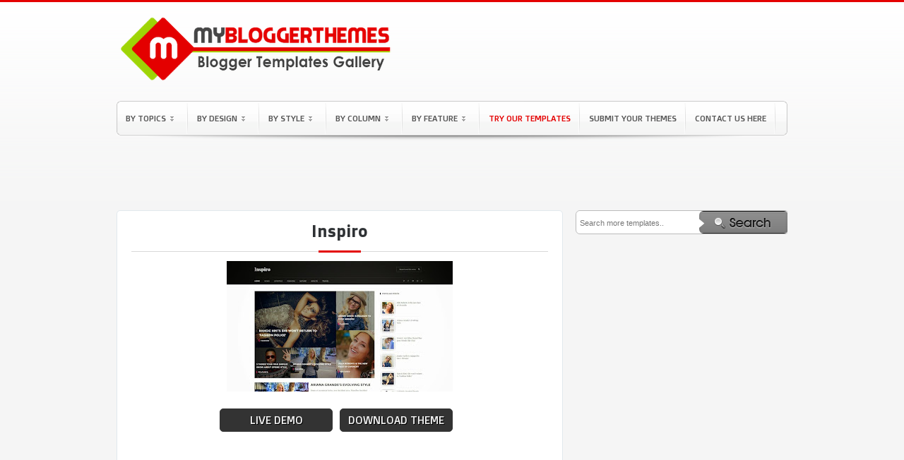

--- FILE ---
content_type: text/html; charset=UTF-8
request_url: https://www.mybloggerthemes.com/2015/05/inspiro.html
body_size: 23285
content:
<!DOCTYPE html>
<html dir='ltr' xmlns='http://www.w3.org/1999/xhtml' xmlns:b='http://www.google.com/2005/gml/b' xmlns:data='http://www.google.com/2005/gml/data' xmlns:expr='http://www.google.com/2005/gml/expr'>
<head>
<link href='https://www.blogger.com/static/v1/widgets/2944754296-widget_css_bundle.css' rel='stylesheet' type='text/css'/>
<title>
Inspiro
        Blogger Template | Blogger Templates Gallery
      </title>
<meta content='Free Blogger Templates and Templates Blogspot. Blogger Templates 1, 2, 3, 4 Column, Seo Blogger Templates, Magazine Style Blogger Templates and Daily Updates Free Blogspot Templates' name='description'/>
<meta content='blogger template, free blogger template, blogger, templates, free blogger, template free, blogger themes, free blogger templates' name='keywords'/>
<meta content='2VUWtAKfyckaFF8QLUOBzVNcmpHrHBc2qJP_84I1AWo' name='google-site-verification'/>
<meta content='71270ac162e2def5' name='y_key'/>
<meta content='F877AA97DA13B8076A87A28C2751AEB7' name='msvalidate.01'/>
<meta content='9BC10064122' name='blogcatalog'/>
<meta content='JCSQGKNrg9ORYjfLnjLS4aJuJr4' name='alexaVerifyID'/>
<meta content='width=1100' name='viewport'/>
<meta content='IE=EmulateIE7' http-equiv='X-UA-Compatible'/>
<meta content='chrome=1' http-equiv='X-UA-Compatible'/>
<meta content='MyBloggerThemes' name='author'/>
<meta content='en' name='language'/>
<meta content='1 Days' name='Revisit-after'/>
<meta content='text/html; charset=UTF-8' http-equiv='Content-Type'/>
<meta content='blogger' name='generator'/>
<link href='https://www.mybloggerthemes.com/favicon.ico' rel='icon' type='image/x-icon'/>
<link href='https://www.mybloggerthemes.com/2015/05/inspiro.html' rel='canonical'/>
<link rel="alternate" type="application/atom+xml" title="Blogger Templates Gallery - Atom" href="https://www.mybloggerthemes.com/feeds/posts/default" />
<link rel="alternate" type="application/rss+xml" title="Blogger Templates Gallery - RSS" href="https://www.mybloggerthemes.com/feeds/posts/default?alt=rss" />
<link rel="service.post" type="application/atom+xml" title="Blogger Templates Gallery - Atom" href="https://www.blogger.com/feeds/2953946961817780533/posts/default" />

<link rel="alternate" type="application/atom+xml" title="Blogger Templates Gallery - Atom" href="https://www.mybloggerthemes.com/feeds/4315545944613137224/comments/default" />
<!--Can't find substitution for tag [blog.ieCssRetrofitLinks]-->
<link href='https://blogger.googleusercontent.com/img/b/R29vZ2xl/AVvXsEgUd4PHbXLVBKZyQaTc8Bnf7mbHQlG5iN0TVOLysaue2MTDGpDkkdGNCeQpQN4Z1v73WWfVVLs_l6g4oBkxajL-wuP9JTHp3YQinOIKuSAplky-Gd041q0hPASK2VTonfotThySsVyJ3SAI/s320/Inspiro+Blogger+Template.jpg' rel='image_src'/>
<meta content='https://www.mybloggerthemes.com/2015/05/inspiro.html' property='og:url'/>
<meta content='Inspiro' property='og:title'/>
<meta content='' property='og:description'/>
<meta content='https://blogger.googleusercontent.com/img/b/R29vZ2xl/AVvXsEgUd4PHbXLVBKZyQaTc8Bnf7mbHQlG5iN0TVOLysaue2MTDGpDkkdGNCeQpQN4Z1v73WWfVVLs_l6g4oBkxajL-wuP9JTHp3YQinOIKuSAplky-Gd041q0hPASK2VTonfotThySsVyJ3SAI/w1200-h630-p-k-no-nu/Inspiro+Blogger+Template.jpg' property='og:image'/>
<link href='https://blogger.googleusercontent.com/img/b/R29vZ2xl/AVvXsEgXanEE1Zcw_b9CxVkoB94Nsuhsmw8INzwAPuaDZCFtk4oSmz0OLQhO7vqMxIo2OwQuTi_4KRg7c6WTvpzzOnf7-9o7Qod8Nrmod7L3etdDAI70kdG4Oh50QLiIqewq2tP14A7thUr2nhA/s1600/favicon.png' rel='shotcut icon'/>
<link href='https://maxcdn.bootstrapcdn.com/font-awesome/4.7.0/css/font-awesome.min.css' rel='stylesheet'/>
<meta content='width=device-width, initial-scale=1, maximum-scale=1' name='viewport'/>
<style id='page-skin-1' type='text/css'><!--
/*
-----------------------------------------------
Name        : My Blogger Themes
Site        : http://www.mybloggerthemes.com
Author      : I Putu Eka Ariyasa
----------------------------------------------- */
.section,.widget,.widget-content,.widget ul,.widget li { margin:0; padding:0 }
/* ========================== ClickBank - Don't Copy Us Stupid and Lazy Guy ========================== */
.status-msg-body{
overflow:hidden;
height:20px;
}
.clickbank{
margin:-10px auto 0px auto;
clear:both;
width:960px;
}
.clickbank .clickbank1{
background:none;
line-height:11px;
padding:3px 6px 0px 10px;
float:left;
}
#clickbank-nav{
font-size:11px;
margin-top:0px;
font:Verdana,Sans-serif;
color:#bab9b9;
}
#clickbank-nav a{
color:#e9a9a9;
}
#clickbank-nav a:hover{
color:#ca5b5b;
}
ul#clickbanknav-page{
float:left;
padding:0px 0px 0px 10px;
}
#clickbank-nav li{
list-style:none;
float:left;
padding:0px 15px 0px 0px;
}
.wixs {
padding-bottom: 3px;
}
.post-details-snippet {
text-align: justify;
}
/* ========================== Adsense - Don't Copy Us Stupid and Lazy Guy ========================== */
div.bsap_1251548{
margin-left:18px;
}
div.bsap_1274497{
margin-top:5px;
}
#AdsBelowPosts {
width:100%;
clear:both;
overflow:auto;
margin-bottom:20px;
}
.grid {
float:left;
margin-right:14px;
}
.grid .widget {
}
.grid .widget .content {
border:2px solid #ddd;
border-radius:5px;
overflow:hidden;
padding:0;
}
body{
background:#F5F5F5 url(https://blogger.googleusercontent.com/img/b/R29vZ2xl/AVvXsEixOfatvs42k8GOIwULd7SQU3WizBxJz7xApFNFI4ZvnOeX_-P-_Wk94ErJ1L7PUA8bivBjek6Qb1z1eUP-NH7LoxkZWP8E0SV_WmB5wwyBxMhig0yx-ou_4dZpphKcu82KcfshvWfFUgg/s1600/bg.png) repeat-x;
color:#000;
font-family:"Open Sans",verdana,arial,georgia;
text-align:center;
margin:0;
border-top:3px solid #e40000;
}
#navbar-iframe, .updateinfo, .quickedit{
display:none
}
a{
color:#0E5196;
text-decoration:none
}
a:hover{
border:none;
color:#222
}
a img{
border-width:0
}
.blank{
clear: both
}
/* ========================== Header - Don't Copy Us Stupid and Lazy Guy ========================== */
#header-wrapper{
height:130px;
width:950px;
margin:0 auto
}
#header{
width:470px;
color:#FFF;
text-align:left;
float:left;
height:130px;
overflow:hidden;
margin:0px 0px 0px 0px
}
#header h1{
line-height:1.4em;
letter-spacing:4px;
font-size:2em;
color:#FFF;
text-shadow:1px 1px 2px #559F25;
margin:0;
padding:28px 0px 0 0;
border-bottom:2px solid #444
}
#header a{
text-decoration:none;
color:#FFF
}
#header .description{
letter-spacing:2px;
color:#FFF;
font-size:1.2em;
text-transform:uppercase;
margin:0;
padding-top:5px
}
#header img{
margin-top:5px;
border:0
}
.top-widget a img{
border:none
}
.top-widget a:hover img {
border:none;
}
.top-widget{
float:right;
border:0;
margin-right:8px;
margin-top:30px;
width:468px
}
/* ========================== Navigation - Don't Copy Us Stupid and Lazy Guy ========================== */
#navigation-container {
margin:10px 0px 0px 0px;
padding-bottom:8px;
background:url(https://blogger.googleusercontent.com/img/b/R29vZ2xl/AVvXsEhX2xSVEZhBkvwpp_PsicMhCNN2yCJ9JCyg2lXbO1RDXd7P1P3QkZ1hWpXT9pOloWJdcKtVq3UhsiyAF_iNo7ki10FLYfE7m1FkUa5MNTCjpcd5J4E76ti3vaXjFVJxA-325Itr7zhb_Jk6/s1600/11.png) no-repeat scroll center bottom transparent;
}
body#layout .crosscol {
height: 200px;
}
.navi {
background:#fdfdfd url(https://blogger.googleusercontent.com/img/b/R29vZ2xl/AVvXsEiGbCX7LE0Y8fhVi8xQq1Mp9xfeihKD6iBz1zbbpy6fyNVvP6BINBthQvU27CxIkowEWmWa5K4aYeDUMOUNI5LYYHkM9KV2Y1vQwMhxPnCw_pvqi664V6lEI9MiNCqW92uWw_UpyV2giLg/s1600/navi_mbt.png) left bottom repeat-x;
width:950px;
height:49px;
margin:0px auto 0px auto;
}
.navi h2 {
display:none !important
}
.navi ul {
list-style:none;
margin:0;
padding:0;
}
.navi ul li {
text-align:left;
float:left;
padding:7px 8px;
background:url(https://blogger.googleusercontent.com/img/b/R29vZ2xl/AVvXsEhhzPLqTtWMdqMdqg996J0mMGmg3q4-fBki8PdoCMbSXcOMvFHuosz1w4qJMtOCJRHkpQsguS7AD5trK8pHb8M97_PXPLQKcB7sEmPyt5fk_Iv-pgbarBmCi5SM2gfdV9WVB7SJ1Xf0kGRn/s1600/nav-sep.gif) no-repeat right 3px;
}
.navi ul .highlight {
color:#ff0000;
padding-bottom:6px;
}
.navi ul .highlight a {
color:#ff0000;
}
.navi ul .highlight a:hover {
color:#000;
}
.jqueryslidemenu{
width: 100%;
}
.jqueryslidemenu ul{
margin: 0;
padding: 0;
list-style-type: none;
}
.jqueryslidemenu ul li{
position: relative;
display: inline;
float: left;
}
.jqueryslidemenu ul li a{
display: block;
color:#555;
padding:10px 5px;
text-decoration: none;
font-family:'Doppio One', 'Open Sans Condensed';
font-size:12px;
text-transform:uppercase;
/*letter-spacing:.05em;
*/
}
* html .jqueryslidemenu ul li a{
/*IE6 hack to get sub menu links to behave correctly*/
display: inline-block;
}
.jqueryslidemenu ul li a:hover {
color:$(link.hover.color);
}
/*1st sub level menu*/
.jqueryslidemenu ul li ul{
position: absolute;
z-index:9;
left: 0;
margin-top:0;
display: block;
visibility: hidden;
background:#fff;
border-bottom-left-radius:5px;
border-bottom-right-radius:5px;
-webkit-border-bottom-left-radius:5px;
-webkit-border-bottom-right-radius:5px;
-moz-border-radius-bottomleft:5px;
-moz-border-radius-bottomright:5px;
border-top:1px solid $bordercolor;
border-left:1px solid $bordercolor;
box-shadow:1px 2px 3px #bbb;
}
/* Sub level menu list items */
.jqueryslidemenu ul li ul li{
display: list-item;
float: none;
font-size:11px;
text-transform:uppercase;
padding:0 10px;
background:url(https://blogger.googleusercontent.com/img/b/R29vZ2xl/AVvXsEjbgC8nt-SiOJbJf3JHEdADv05PBkF6F8BsDiu9Ytd-CPqOoVwxFroiHGBurG5rCtra9Bj5CS7eFphI7PS_iPnRphxxn9HADs-ctk2rat8zbVMPvnfWLGO5woq0O1mQ9TrmB4qDmrDKE6Lm/s1600/menu-separator.png) no-repeat center bottom;
}
.jqueryslidemenu ul li ul li ul{
top: 0;
}
/* Sub level menu links style */
.jqueryslidemenu ul li ul li a{
background:url(https://blogger.googleusercontent.com/img/b/R29vZ2xl/AVvXsEjac0dJMjo4ZH9UfVpVIu-56irzhhj0R4yrUyUjvuzM8H1r1r4F6BabtHQCJ9GOAD9mBXzJbkeMWaewnPdPjirnLHKSyLkXm8yGuQ8aOVSa81QJ_C9ePHlBcVEbntYq7LTpkIP6ieJlJtrZ/s320/a-li-menu.png) no-repeat left center;
width: 140px;
margin: 0;
padding:10px 15px;
font-size:11px;
border-top-width: 0;
border-bottom:1px solid $bordercolor;
}
.jqueryslidemenu ul li ul li a:hover{
/*sub menus hover style*/
padding-left:15px;
}
/* ######### CSS classes applied to down and right arrow images ######### */
.downarrowclass{
position: absolute;
top: 22px;
right: 20px;
}
.rightarrowclass{
position: absolute;
top: 6px;
right: 5px;
}
/* ========================== Adsense link header - Don't Copy Us Stupid and Lazy Guy ========================== */
#crosscol-wrapper{
width:950px;
height:34px;
margin:10px auto 15px auto;
clear:both
}
.crosscol{
float:left;
width:615px;
height:25px;
background:#ffffff;
border:1px solid #bbb;
padding:8px 0 0 0px;
-moz-border-radius:6px 6px 6px 6px;
-webkit-border-radius:6px 6px 6px 6px;
-goog-ms-border-radius:6px 6px 6px 6px;
border-radius:6px 6px 6px 6px;
}
/* ========================== Search Bar - Don't Copy Us Stupid and Lazy Guy ========================== */
.search-bar{
margin-bottom: 10px;
clear:both;
overflow:hidden;
}
form.search {
float:left;
width:100%;
background:#fff;
-moz-border-radius:6px 6px 6px 6px;
-webkit-border-radius:6px 6px 6px 6px;
-goog-ms-border-radius:6px 6px 6px 6px;
border-radius:6px 6px 6px 6px;
border:1px solid #bbb;
}
input.formtip {
width:130px;
float:left;
height:20px;
padding:7px 30px 3px 5px;
border:none;
}
input, textarea {
-moz-border-radius:6px 6px 6px 6px;
-webkit-border-radius:6px 6px 6px 6px;
-goog-ms-border-radius:6px 6px 6px 6px;
border-radius:6px 6px 6px 6px;
color:#777;
font:normal 11px Verdana,Geneva,sans-serif;
border:none;
}
form.search input.btn {
border:none;
float:right;
}
#nav-bottom{
background:url(https://blogger.googleusercontent.com/img/b/R29vZ2xl/AVvXsEhDRRtT0wuuNw1dAf8MFgvVncUAAA1R4aEWEX2r-1yN28V4t8Gv82x6_7A7DDytA0hMtAwOWdqf60wmk7Y3zLCpq5bXAo0fCEqClgtyA-OvVmI022fkOCpMKEzuiKiT0yZHVbrsc7ZlXG4/s1600/nav_mbt.png) no-repeat;
width:950px;
font-family:"Doppio One";
height:53px;
text-align:left;
list-style-type:none;
margin:0 auto;
padding:0
}
#navi-bottom-left{
float:left;
display:inline;
width:320px;
margin-right:10px
}
#navi-bottom-right{
float:right;
display:inline;
width:605px;
margin-right:0
}
/* ========================== Outer Wrapper - Don't Copy Us Stupid and Lazy Guy ========================== */
#outer-wrapper{
width:950px;
text-align:left;
margin:0 auto
}
#main-wrapper{
width:630px;
float:left;
word-wrap:break-word;
overflow:hidden;
clear:both;
margin:0px 0px 20px 0px;
padding:0px 0px 0px 0px
}
#sidebar-wrapper{
width:300px;
float:right;
word-wrap:break-word;
overflow:hidden;
margin-top:0px;
margin-left:-20px
}
.sidebar-adsense{
width:300px;
float:right;
margin-bottom:25px;
margin:0 0 0 -20px;
padding:0
}
.sidebar-bottom{
width:300px;
float:right;
margin-bottom:25px;
margin-left:-20px;
margin-top:0px;
padding:0
}
/* ========================== Post - Don't Copy Us Stupid and Lazy Guy ========================== */
h2.date-header{
display:none
}
.post{
-moz-border-radius: 6px 6px 6px 6px;
-khtml-border-radius: 6px 6px 6px 6px;
-webkit-border-radius: 6px 6px 6px 6px;
border-radius: 6px 6px 6px 6px;
background: #fff url(https://blogger.googleusercontent.com/img/b/R29vZ2xl/AVvXsEgXud3xkSj-uaMxnJqmoKXR8Zqch2j2-ccHzHhc6l0oYksLdXtBYD4w3HtWAJnefG5lN97QBOYHObVbq2Tt9OzsLdFDg8zQJvybowqI85HY_7PqgrCMrhDmQmq2GLFpm8bHKXMzsw3Gig/) repeat-x top left;
border: 1px solid #ddd;
-moz-box-shadow: 0 0 5px #eee;
-webkit-box-shadow: 0 0 5px #eee;
float: left;
width: 300px;
height: 210px;
margin: 0 12px 12px 0px;
overflow: hidden;
padding: 10px 0px 4px 0px;
position: relative;
}
.post-comment-link {
background:transparent url(https://blogger.googleusercontent.com/img/b/R29vZ2xl/AVvXsEjmaADosBuNWuzPcbLNcB-AUlF61SSItIxPkjwo5ZzZ1YwK_w3aTUlvkvUEt_mCntJjrk9igVuoMp775YEyFYScRpQAADoD_onlPj4HujCbQ-eBEd6gAJzMHVX1h2go0sXsgC181Lve7g/) repeat scroll center center;
width:24px;
display:block;
font-family:Arial;
font-size:11px;
color:#464646;
text-shadow:1px 1px #eee;
font-weight:bold;
height:24px;
line-height:19px;
position:absolute;
right:0;
text-align:center;
top:-3px
}
.post-comment-link a {
color:#464646
}
.post:hover{
}
.post h2{
font-size: 15px;
text-align: left;
overflow: hidden;
margin: 0;
padding: 5px 0 5px 15px;
box-sizing: border-box;
}
.post h2 a{
color:#555;
text-shadow:1px 1px 1px #F2F2F2;
text-decoration:none
}
.post h2 a:hover{
color:#0E5196;
text-decoration:none
}
.entry-image a {
position: relative;
display: block;
width: 100%;
height: 100%;
}
.entry-image a:before {
content: '';
position: absolute;
top: 0;
left: 0;
right: 0;
bottom: 0;
background-color: #000;
z-index: 10;
opacity: 0;
height: 170px;
}
.entry-image a:after {
content: '';
position: absolute;
top: calc(50% - 15px);
left: calc(50% - 15px);
right: 0;
bottom: 0;
width: 30px;
height: 30px;
background: url(https://blogger.googleusercontent.com/img/b/R29vZ2xl/AVvXsEhwgOerbEo22CwTcOg1rONH6FYJfyJNQHJdEKjBU3Y8I72zUUbusfDRJ4b5HDyY0mNK26hzzeCqRlhCeJOyXH-0SL2ZxFJ0Fi6Up-gGMWIORxUv-ETnDCUsFLutjGuvAlADEe9H-w2wYgKk/s1600/layout.png);
background-size: 100%;
z-index: 15;
opacity: 0;
}
.post:hover .entry-image a:before {
opacity: .5;
}
.post:hover .entry-image a::after {
opacity: 1;
}
.post img{
height:170px;
width:260px;
background:#FFF;
border:1px solid #A4A4A4;
padding:4px;
box-sizing:border-box;
}
.post-body{
font-size:13px;
padding:0px 15px 0px 15px
}
.post-bodypage{
line-height:1.6em;
font-size:13px
}
.post-body-2{
line-height:1.6em;
font-size:13px
}
.post-footer{
line-height:1.4em;
font-size:12px;
margin:0;
padding:0
}
.post a{
color:transparent;
text-decoration:none
}
.status-msg-wrap {
color:#424242;
font-size:13px;
text-shadow:1px 1px 2px #F2F2F2
}
.status-msg-wrap a{
color:#424242;
text-decoration:none;
text-shadow:1px 1px 2px #F2F2F2
}
.status-msg-wrap a:hover{
color:#222;
text-decoration:underline
}
.status-msg-border {
border:none
}
.status-msg-bg {
background:#eee;
position:relative;
width:100%;
height:26px;
z-index:1;
-moz-border-radius:4px;
-khtml-border-radius:4px;
-webkit-border-radius:4px;
border-radius:4px;
border:1px solid #bbb
}
.category{
float:left;
}
.dode{
float: right;
font-size: 12px;
color: #000;
padding: 0;
margin-right: 15px;
margin-top: 5px;
margin-bottom: 5px;
}
.dode a{
position: relative;
display: inline-block;
float: right;
height: 25px;
color: #fff;
font-size: 13px;
line-height: 24px;
font-weight: 400;
text-align: center;
padding: 0 7px;
background: #9ed406;
border-radius: 6px;
transition: all .17s ease;
}
.dode a:before {
content: "\f019";
font: normal normal normal 14px/1 FontAwesome;
font-size: inherit;
text-rendering: auto;
-webkit-font-smoothing: antialiased;
-moz-osx-font-smoothing: grayscale;
margin: 0;
position: relative;
}
.dode a:hover{
background: #e40000;
}
.linetitle{
background:url(https://blogger.googleusercontent.com/img/b/R29vZ2xl/AVvXsEhviyIYee5WTRdjq6sqQyDa0slXcuLms62S1akvVU8SSXFy7-pmBjL_ywx65RjEA03mmfs7U6wnXpZVHJpIwz06uT8-9gOyZsXrDUTRmAk4L60N89JD0hemIMGQkguPBPLfUl-C49W_uy2A/s1600/border_thumb%255B3%255D.png) repeat-x bottom;
margin-top:0;
padding:0 0 10px 0;
line-height:1.6em
}
.linetitle h2{
font-size:18px;
font-weight:normal;
text-shadow:1px 1px 1px #F4F3F3;
text-align:left;
margin-top:0;
margin-left:0
}
.linetitle h2 a:link{
color:#000;
text-decoration:none;
margin-left:0
}
.properties{
line-height:1.7em;
font-size:13px;
margin:0;
padding-bottom:10px
}
#properties-labels{
width:100%;
float:left;
display:inline;
font-size:13px;
margin:0 auto;
padding:0
}
.social a:link{
text-decoration:none;
border:none;
padding-right:10px
}
.social a:hover{
text-decoration:none;
border:none;
}
.social img{
background:#FFF;
border:1px solid #A4A4A4;
padding:3px
}
.social h2{
line-height:2.4em;
font-size:14px;
text-transform:uppercase;
font-weight:700;
text-shadow:1px 1px 1px #F4F3F3;
text-align:center;
margin:0;
padding:0
}
.social h2 a{
color:#000;
font-weight:700;
text-decoration:none
}
#button-header{
width:100%;
height:80px!important;
display:inline;
margin-left:0 !important;
padding:0
}
.button-plusone{
width:50px!important;
height:10px!important;
display:inline;
margin-left:0px !important
}
.button-tweet{
width:50px!important;
height:10px!important;
display:inline
}
.button-facebook{
width:90px!important;
height:10px!important;
display:inline
}
.top-tweet{
width:150px!important;
margin-top:12px !important;
margin-right:5px !important
}
.top-facebook{
width:90px!important;
margin-top:12px !important
}
.template-inner-wrap {
overflow: hidden;
}
.template-inner-wrap .linetitle {
float: left;
width: 100%;
}
/* ######## Social Sharing Widget By Sorabloggingtips.com ######################### */
.share-box {
position: relative;
padding: 10px 0;
float: left;
width: 100%;
}
.share-title {
border-bottom: 2px solid #777;
color: #010101;
display: inline-block;
padding-bottom: 7px;
font-size: 15px;
font-weight: 500;
position: relative;
top: 2px;
}
.share-art {
float: right;
padding: 0;
padding-top: 0;
font-size: 13px;
font-weight: 400;
text-transform: capitalize;
}
.share-art a {
color: #fff;
padding: 3px 8px;
margin-left: 4px;
border-radius: 2px;
display: inline-block;
margin-right: 0;
background: #010101;
text-shadow: none;
}
.share-art a span {
display: none;
}
.share-art a:hover{
color:#fff
}
.share-art .fac-art{
background:#3b5998
}
.share-art .fac-art:hover{
background:rgba(49,77,145,0.7)
}
.share-art .twi-art{
background:#00acee
}
.share-art .twi-art:hover{
background:rgba(7,190,237,0.7)
}
.share-art .goo-art{
background:#db4a39
}
.share-art .goo-art:hover{
background:rgba(221,75,56,0.7)
}
.share-art .pin-art{
background:#CA2127
}
.share-art .pin-art:hover{
background:rgba(202,33,39,0.7)
}
.share-art .lin-art{
background:#0077B5
}
.share-art .lin-art:hover{
background:rgba(0,119,181,0.7)
}
.share-art .wat-art{
background:#25d266;
display:none;
}
.share-art .wat-art.whatsapp-desktop{
background:#25d266;
display:inline-block;
}
.share-art .wat-art:hover{
background:rgba(37, 210, 102, 0.73)
}
@media only screen and (max-width: 768px) {
.share-art .wat-art{
display:inline-block;
}
.share-art .wat-art.whatsapp-desktop{
display:none;
}
}
/* ========================== Single Post - Don't Copy Us Stupid and Lazy Guy ========================== */
.single{
color:#424242;
margin-top:0;
margin-bottom:10px;
font-size:13px;
padding:15px 20px 0 20px;
text-shadow:1px 1px 2px #F2F2F2
}
.single img {
max-width: 100%;
}
.single h1{
font-family:"Doppio One";
font-size:18px;
font-weight:400;
text-align:left;
margin-top:0;
text-transform:uppercase
}
.single h1 a{
color:#424242;
text-shadow:1px 1px 1px #F2F2F2;
text-decoration:none
}
.single h2{
font-family: "Doppio One";
border-bottom: 1px solid #d9d9d9;
position: relative;
display: block;
font-size: 22px;
color: #2f3235;
font-weight: 700;
text-align: center;
padding: 0 15px 15px;
margin: 0;
text-shadow: none;
letter-spacing: 1px;
}
.single h2:before {
position: absolute;
width: 60px;
height: 3px;
background-color: #e40000;
bottom: -2px;
content: "";
left: calc(50% - 30px);
}
.single h2 a{
color:#424242;
text-shadow:1px 1px 1px #F2F2F2;
text-decoration:none
}
.single ul,.single ol{
list-style-position:inside;
margin-bottom:10px
}
.single li{
line-height:1.5em;
padding:2px 0
}
.single blockquote{
margin-bottom:10px;
background-color:#eee;
border-color:#e0e0e0;
border-style:solid;
border-width:1px 0;
padding:10px 10px 5px
}
/* -- Page -- */
.single2{
font-family:"Doppio One";
color:#424242;
margin-top:0;
margin-bottom:10px;
font-size:13px;
padding:10px 20px;
text-shadow:1px 1px 2px #F2F2F2
}
.single2 img{
max-width:500px;
background:#FFF;
border:1px solid #A4A4A4;
padding:4px
}
.single2 img:hover{
background:#FFF;
border:1px solid #A4A4A4;
padding:4px;
}
.single2 h2{
font-family:"Doppio One";
background:url(https://blogger.googleusercontent.com/img/b/R29vZ2xl/AVvXsEhwxnqr4DoMtoPCnfGFk0lWy3wAW-xvvwwYLdR4O0Dc2BeqXGSatT4dQG7qQ79QdhFht0qZtmerMmNUWHaekISoVyJLfUYunoTDHh-TReM3Ptc0uqMmuBlU0gEO3t6nTBD19mw0pXH5hRY/s1600/post-header_bg.png) no-repeat bottom center;
font-size:22px;
font-weight:400;
text-shadow:1px 1px 1px #F2F2F2;
text-align:center;
margin-top:0;
margin-bottom:-10px;
padding-bottom:25px;
text-transform:uppercase
}
.single2 h2 a{
font-weight:400;
color:#424242;
text-decoration:none
}
.single2 h1{
font-family:"Doppio One";
font-size:18px;
color:#424242;
font-weight:400;
text-shadow:1px 1px 1px #F2F2F2;
text-align:left;
margin-top:0;
text-transform:uppercase
}
.single2 ul,.single2 ol{
list-style-position:inside;
margin-bottom:10px
}
.single2 li{
line-height:1.5em;
padding:2px 0
}
.single2 blockquote{
margin-bottom:10px;
background-color:#eee;
border-color:#e0e0e0;
border-style:solid;
border-width:1px 0;
padding:10px 10px 5px
}
/* -- Comments -- */
#comments {
padding:15px;
margin-top:0px
}
#comments h4{
font-size:18px;
font-weight:700;
margin:10px 0
}
.cm_wrap {
clear:both;
margin-bottom: 10px;
float: right;
width: 100%
}
.cm_head {
margin:0;
width:60px;
float:left
}
.cm_avatar {
margin:0;
vertical-align:middle;
outline: 1px solid #fff;
border: 1px solid #ddd;
padding:3px;
background-image:url(https://blogger.googleusercontent.com/img/b/R29vZ2xl/AVvXsEjPSxJpKYERuIoXDJIMHagBV1AyKiH0rSTznlYzbAfRAKhAL6pmkTYLztJPGGhnda9QEey5Q79Sgxa2YjCHCA4isnKBntyrh_4CCGKjtLWVn_nkTdPwsTIUgBXmJfTs86ZHDq2BOmb2COo/s1600/author_comment.jpg);
background-position:center;
background-repeat:no-repeat;
width:35px;
height:35px
}
.cm_avatar_a {
margin:0;
vertical-align: middle;
border: 1px solid #ddd;
padding: 3px;
background:#c6e5f7;
background-position:center;
background-repeat:no-repeat;
width: 35px;
height: 35px
}
.cm_reply {
padding-top:5px
}
.cm_reply a {
display:inline-block;
margin:0;
padding:1px 6px;
border:1px solid #C4C4C4;
border-top-color:#E4E4E4;
border-left-color: #E4E4E4;
color: #424242 !important;
text-align:center;
text-shadow: 0 -1px 0 white;
text-decoration: none;
-webkit-border-radius:2px;
-moz-border-radius:2px;
border-radius:2px;
-khtml-border-radius:2px;
background:#EDEDED;
background: -webkit-gradient( linear, left top, left bottom, color-stop(.2, white), color-stop(1, #E5E5E5) );
background: -moz-linear-gradient( center top, white 20%, #E5E5E5 100% );
font: 11px/18px sans-serif
}
.cm_reply a:hover {
text-decoration: none !important;
;
background: #ccc;
;
background: -webkit-gradient(linear,left top,left bottom,color-stop(.2, #eeeeee),color-stop(1, #cccccc));
;
background: -moz-linear-gradient(center top,#eeeeee 20%,#cccccc 100%);
;
}
.cm_entry {
padding: 16px;
background: #FCFCFC;
outline: 1px solid #fff;
border: 1px solid #ddd;
overflow: hidden
}
.cm_entry_a {
padding: 16px;
background: #FCFCFC;
outline: 1px solid #fff;
border: 1px solid #ddd;
overflow: hidden
}
.cm_arrow {
display: block;
width: 9px;
height: 18px;
background: url(https://blogger.googleusercontent.com/img/b/R29vZ2xl/AVvXsEjteFvb7uDzAc7jiqgKmYNN5EYFpEJ0-3u3iJ5OgIjmbxH8kGMz2zgS8eUAA0zjKeiYLJVx6uhW4jgCf-IQb9RpM8jJlGLO-dcDMYry3Qv28KXlHz10e9xWTUYAgJT-gbA3VDhviS4FS90/s1600/comment-arrow.gif) no-repeat;
position: absolute;
margin-left: -25px
}
.cm_info {
margin-bottom: 5px;
border: thin solid #E6E6E6;
background-color: #F4F4F4;
padding: 5px
}
.cm_info_a {
margin-bottom: 5px;
border: thin solid #E6E6E6;
background-color: #dff0fa;
padding: 5px
}
.cm_name {
font-size: 13px;
color: #666666 !important;
text-decoration:none;
font-weight: bold;
float: left
}
.cm_name_a {
font-size: 13px;
color: #666666 !important;
text-decoration:none;
font-weight: 250;
float: left
}
.cm_date {
font-size: 10px;
color: #999;
text-decoration:none;
float: right
}
.cm_date_a {
font-size: 10px;
color: #2D5E7B;
text-decoration:none;
float: right;
padding-top:5px
}
.cm_entry p {
padding: 5px;
line-height:1.4em;
clear: both;
border: thin solid #E6E6E6;
background-color: #F4F4F4;
font-size: 13px;
color: #333;
word-wrap:break-word
}
.cm_entry_a p {
padding: 5px;
clear: both;
border: thin solid #E6E6E6;
background-color: #dff0fa;
font-size: 13px;
color: #333;
word-wrap:break-word
}
.cm_pagenavi {
font-size: 10px;
text-transform: uppercase;
color: #666;
text-shadow: 1px 1px white;
font-weight: bold
}
.cm_pagenavi a {
color: #666;
text-decoration: none;
padding:10px
}
.cm_pagenavi a:hover {
text-decoration: underline
}
.cm_pagenavi span {
color: #888;
background: white;
padding: 4px;
border: 1px solid #E0E0E0
}
.owner-Body p{
margin-bottom: 5px;
border: thin solid #E6E6E6;
background:#EFF5FB;
padding: 5px
}
#blog-pager-newer-link{
float:left;
line-height:1.8em;
font-weight:bold;
margin-left:15px
}
#blog-pager-older-link{
float:right;
line-height:1.8em;
font-weight:bold;
margin-right:15px
}
#blog-pager{
color:#000;
font-size:12px;
float:left;
width:100%;
height:27px;
line-height:1.8em;
font-weight:bold;
text-align:center;
padding-top:15px
}
.feed-links{
clear:both;
line-height:2.5em;
display:none
}
.home-link, .blog-pager-newer-link, .blog-pager-older-link {
display:inline;
background:#F2F2F2;
border:1px solid #bbb;
padding:4px 12px;
-webkit-border-radius:3px;
-moz-border-radius:3px;
border-radius:3px;
-khtml-border-radius:3px
}
.home-link {
display:none
}
#left-sidebar {
width:148px;
float:left;
overflow:hidden;
margin-right:20px;
}
#right-sidebar {
width:132px;
float:right;
overflow:hidden;
}
#left-sidebar1 {
width:140px;
float:left;
margin-right:10px;
}
#right-sidebar2 {
width:140px;
float:right;
}
/* -- Sidebar Content -- */
.sidebar{
line-height:1.5em;
font-size:13px;
text-shadow:1px 1px 2px #F2F2F2
}
.sidebar a{
color:#424242;
text-shadow: 1px 1px 1px #F2F2F2;
text-decoration:none
}
.sidebar a:hover{
border:none;
color:#222;
text-decoration:none
}
.sidebar ul{
list-style-type:none;
margin:0;
padding:0
}
.sidebar ul li{
background:url(https://blogger.googleusercontent.com/img/b/R29vZ2xl/AVvXsEhWdMRY7qZULj1KL7YTLojOw0-0uCkg3oXBntfjYXUzclo2SedrcZ-ki65vC5NGOqzx067eCPCmfRQzoPRGbWiG4rMjyL_E6SnE2TLfyTmNj12DlkKdAF1kgZJ4dtMH_jjnwfUFRz8Lee4/s1600/grid-small-dot-icon.png) no-repeat 0 4px;
color:#424242;
margin-bottom:5px;
padding:0 0 3px 18px;
line-height:1.6em;
border-bottom:1px dotted #bbb
}
.sidebar ul li a:hover{
margin:0;
padding:0;
color:#222
}
.sidebar .widget{
margin-bottom:20px;
padding:0
}
.sidebar h2, .sidebar-bottom h2 {
font-family:"Doppio One";
font-size:14px;
color:#222;
text-shadow:1px 1px 2px #FFF;
text-transform:uppercase;
font-weight:400;
margin-bottom:8px;
padding:0
}
.main .Blog{
border-bottom-width:0
}
/* -- fb Content -- */
.fb{
color:#000;
line-height:1.5em;
font-size:13px
}
.fb .widget{
background-color:transparent;
margin-bottom:20px
}
.fb .widget-content{
padding:0
}
.fb h2{
font-size:12px;
color:#000;
text-shadow:1px 1px 2px #F4F3F3;
text-transform:uppercase;
font-weight:700;
margin:0;
padding:0 0 10px
}
#subscription {
list-style:none;
margin-top:0;
width:160px
}
#subscription li {
height:25px;
line-height:1.5em;
margin:0
}
#subscription li a {
color:#ddd
}
#subscription li a:hover {
color:#F2F2F2;
border-bottom:1px dotted #8F887C
}
#subscription li p {
margin-left:30px;
padding-top:4px
}
#subscription li img {
float:left;
margin:0;
padding:0
}
#subscription li:hover {
}
/* -- Footer -- */
#footer{
width:100%;
clear:both;
background:#333;
position:relative;
text-align:left;
color:#ddd;
margin:0 auto;
border-top:5px solid #444;
border-bottom:2px solid #444;
padding-bottom:0
}
#footer-column {
width:950px;
margin:0 auto;
padding:15px 0;
line-height: 1.6em
}
.footer-bot {
font-size:13px;
color:#ddd;
margin:0 auto
}
.footer-bot h2 {
font:18px "Doppio One",arial;
color:#DED9CD;
text-shadow:1px 1px #111;
text-transform:uppercase;
font-weight:400;
margin:0;
padding:0 0 8px
}
.footer-bot ul{
list-style-type:none;
margin:0;
padding:0
}
.footer-bot ul li{
background:url(https://blogger.googleusercontent.com/img/b/R29vZ2xl/AVvXsEhbcB9grXyiVAcoq3H-V_3WdgFGGVtfwiEg3haoFIgBlh-VmW0d64cHXUgNW9V5FzVp3MmXwvMBphi4bqcEzk5-BPI3MKxRxZiAjZl5zt0KgU-d8tbIHnQp2wNV9KANu6QisFVm0nf9Md4/s1600/separator_space.png) repeat-x left bottom;
margin:5px 0 3px;
padding:0 0 5px
}
.footer-bot ul li a:hover{
margin:0;
padding:0
}
.footer-bot a{
color:#ddd;
text-decoration:none
}
.footer-bot a:hover{
border-bottom:1px dotted #8F887C;
color:#F2F2F2
}
#footer-left {
width:180px;
float:left;
padding-right:15px
}
#footer-lcenter {
margin-bottom:15px;
background:url(https://blogger.googleusercontent.com/img/b/R29vZ2xl/AVvXsEjRQvYuIw3Asu5iBjrejNvWuoJ_5PKQAgdaTqnFnzyk4nT0bSzZ8EzCft-IC9p05BFLDF78A7uda22vrKhyphenhyphenXzN8HpKXayQeHewOnwT2LulmdH_D8vN-3hiMTtxruy9TMOFLHi6BWIptlqE/s1600/separator_mbt.png) repeat-y left;
width:260px;
padding-left:15px;
float:left
}
#footer-rcenter {
height:350px;
background:url(https://blogger.googleusercontent.com/img/b/R29vZ2xl/AVvXsEjRQvYuIw3Asu5iBjrejNvWuoJ_5PKQAgdaTqnFnzyk4nT0bSzZ8EzCft-IC9p05BFLDF78A7uda22vrKhyphenhyphenXzN8HpKXayQeHewOnwT2LulmdH_D8vN-3hiMTtxruy9TMOFLHi6BWIptlqE/s1600/separator_mbt.png) repeat-y right;
width:150px;
padding-right:15px;
float:left
}
#footer-right {
width:300px;
float:left;
padding-left:15px
}
#menu-footer {
width: 100%;
text-align: center;
position: relative;
display: block;
}
#menu-footer ul {
list-style-position: inside;
font-weight: 400;
list-style: none;
margin: 0;
padding: 0;
}
#menu-footer ul li {
display: inline-block;
height: 34px;
padding: 0;
margin: 0;
}
#menu-footer ul li a {
font-size: 11px;
font-weight: 600;
display: block;
color: #fff;
text-transform: uppercase;
line-height: 34px;
padding: 0 10px;
margin: 0 0 0 5px;
transition: color .17s ease;
}
#page-footer{
background:#232323;
height:30px;
text-align:center;
overflow:hidden;
position:relative;
font-size:12px;
padding-top:20px;
color:#DED9CD
}
#page-footer a{
text-decoration:none;
font-size:12px;
color:#DED9CD
}
#page-footer a:hover{
text-decoration:underline;
font-size:12px;
color:#F2F2F2;
border:none
}
.post-inner-image {
background: #f1f1f1;
border: 1px solid #E1E5E7;
padding: 4px;
position: relative;
width: 100%;
box-sizing: border-box;
margin-bottom: 15px;
border-radius: 2px;
}
.post-inner-image .post-inner-image-link {
position: relative;
display: block;
overflow: hidden;
height: 100%;
width: 100%;
}
.post-inner-image .post-inner-image-link .post-inner-image-thumb {
display: block;
position: relative;
width: 100%;
height: 100%;
max-width: 100%;
}
/* -- Button style -- */
ul.postbuttons {
list-style-image:none;
list-style-position:outside;
list-style-type:none;
margin:0 auto 35px;
display: inline-block;
}
ul.postbuttons li {
float:left;
list-style-image:none;
list-style-position:outside;
list-style-type:none;
margin:0 10px 0 0
}
a.download {
width:158px;
height:25px;
font-family:"Doppio One";
float:left;
background:#333;
-moz-box-shadow:0 5px 5px #111;
-moz-box-shadow:0 0 5px #eee;
-webkit-border-radius:5px;
-moz-border-radius:5px;
border-radius:5px;
-khtml-border-radius:5px;
font-size:15px;
color:#f2f2f2;
text-shadow:1px 1px #000;
text-decoration:none;
text-align:center;
margin-right:10px;
padding-top:6px;
text-transform:uppercase;
border:1px solid #333
}
li.postbuttons-links.item-button-2 a.download {
margin-right:0;
}
a.livedemo {
width:158px;
height:25px;
font-family:"Doppio One";
float:left;
background:#333;
-moz-box-shadow:0 5px 5px #111;
-moz-box-shadow:0 0 5px #eee;
-webkit-border-radius:5px;
-moz-border-radius:5px;
border-radius:5px;
-khtml-border-radius:5px;
font-size:15px;
color:#f2f2f2;
text-shadow:1px 1px #000;
text-decoration:none;
text-align:center;
margin-left:10px;
padding-top:6px;
text-transform:uppercase;
border:1px solid #333
}
a.purchase {
width:158px;
height:25px;
font-family:"Doppio One";
float:left;
background:#333;
-moz-box-shadow:0 5px 5px #111;
-moz-box-shadow:0 0 5px #eee;
-webkit-border-radius:5px;
-moz-border-radius:5px;
border-radius:5px;
-khtml-border-radius:5px;
font-size:15px;
color:#f2f2f2;
text-shadow:1px 1px #000;
text-decoration:none;
text-align:center;
margin-right:10px;
padding-top:6px;
text-transform:uppercase;
border:1px solid #333
}
a.download:hover {
background:#222;
-moz-box-shadow:0 0 10px #eee;
-webkit-box-shadow:0 0 10px #eee;
color:#fff;
border:1px solid #bbb;
text-decoration:none;
text-shadow:1px 1px #000
}
a.livedemo:hover {
background:#222;
-moz-box-shadow:0 0 10px #eee;
border:1px solid #bbb;
-webkit-box-shadow:0 0 10px #eee;
color:#fff;
text-decoration:none;
text-shadow:1px 1px #000
}
a.purchase:hover {
background:#222;
-moz-box-shadow:0 0 10px #eee;
border:1px solid #bbb;
-webkit-box-shadow:0 0 10px #eee;
color:#fff;
text-decoration:none;
text-shadow:1px 1px #000
}
#PopularPosts1 ul li{
background:none;
float:left;
list-style-type:none;
border:none;
margin-right:4px;
padding:0
}
.template-inner-wrap ul.postbuttons {
display: block;
float: left;
width: 100%;
background: #f1f1f1;
border: 1px solid #E1E5E7;
padding: 15px;
position: relative;
box-sizing: border-box;
margin-bottom: 15px;
border-radius: 2px;
}
.template-inner-wrap ul.postbuttons li.postbuttons-links.item-button-1, .template-inner-wrap ul.postbuttons li.postbuttons-links.item-button-2, .template-inner-wrap ul.postbuttons li.postbuttons-links.item-button-3 {
width: calc(33.33333333% - 20px / 3);
margin: 0;
padding: 0;
box-sizing: border-box;
}
.template-inner-wrap ul.postbuttons li.postbuttons-links.item-button-2, .template-inner-wrap ul.postbuttons li.postbuttons-links.item-button-3 {
margin-left: 10px;
}
.template-inner-wrap ul.postbuttons li.postbuttons-links.item-button-1 a.livedemo, .template-inner-wrap ul.postbuttons li.postbuttons-links.item-button-2 a.download, .template-inner-wrap ul.postbuttons li.postbuttons-links.item-button-3 a.purchase {
width: 100%;
margin: 0;
height: 32px;
line-height: 32px;
padding: 0;
border-radius: 2px;
text-shadow: none;
color: #fff;
font-family: 'Open Sans Condensed';
font-weight: 700;
letter-spacing: 1px;
transition: all .17s ease;
}
.template-inner-wrap ul.postbuttons li.postbuttons-links.item-button-1 a.livedemo {
background-color: #00bbff;
border-color: #00bbff;
}
.template-inner-wrap ul.postbuttons li.postbuttons-links.item-button-2 a.download {
background-color: #ff5353;
border-color: #ff5353;
}
.template-inner-wrap ul.postbuttons li.postbuttons-links.item-button-3 a.purchase {
background-color: #10b765;
border-color: #10b765;
}
.template-inner-wrap ul.postbuttons li.postbuttons-links.item-button-1 a.livedemo:before {
content: "\f135";
font: normal normal normal 14px/1 FontAwesome;
font-size: inherit;
text-rendering: auto;
-webkit-font-smoothing: antialiased;
-moz-osx-font-smoothing: grayscale;
margin: 0;
position: relative;
margin-right: 5px;
}
.template-inner-wrap ul.postbuttons li.postbuttons-links.item-button-2 a.download:before {
content: "\f019";
font: normal normal normal 14px/1 FontAwesome;
font-size: inherit;
text-rendering: auto;
-webkit-font-smoothing: antialiased;
-moz-osx-font-smoothing: grayscale;
margin: 0;
position: relative;
margin-right: 5px;
}
.template-inner-wrap ul.postbuttons li.postbuttons-links.item-button-3 a.purchase:before {
content: "\f07a";
font: normal normal normal 14px/1 FontAwesome;
font-size: inherit;
text-rendering: auto;
-webkit-font-smoothing: antialiased;
-moz-osx-font-smoothing: grayscale;
margin: 0;
position: relative;
margin-right: 5px;
}
.template-inner-wrap ul.postbuttons li.postbuttons-links.item-button-1 a.livedemo:hover, .template-inner-wrap ul.postbuttons li.postbuttons-links.item-button-2 a.download:hover, .template-inner-wrap ul.postbuttons li.postbuttons-links.item-button-3 a.purchase:hover {
background-color: #2c2d2d;
border-color: #000000;
}
.post-details-box {
background-color: rgba(155,155,155,0.01);
border: 1px solid #f2f2f2;
display: block;
float: left;
width: 100%;
position: relative;
box-sizing: border-box;
margin-bottom: 15px;
border-radius: 2px;
}
.single .post-details-box h1 {
background: rgba(155,155,155,0.03);
border-bottom: 1px solid #f2f2f2;
padding: 10px;
box-sizing: border-box;
margin-bottom: 0;
letter-spacing: 1px;
color: #000;
text-transform: capitalize;
font-weight: 700;
text-shadow: none;
}
.post-details-snippet {
padding: 10px;
box-sizing: border-box;
font-size: 14px;
line-height: 1.8;
color: #000000;
text-shadow: none;
-webkit-user-select: none;
-moz-user-select: none;
-ms-user-select: none;
user-select: none;
}
.post-details-author-box, .post-details-similar-box  {
display: block;
float: left;
width: 100%;
background: #f1f1f1;
background-color: #ededed;
background-repeat: repeat-x;
background-image: -webkit-linear-gradient(left, #ededed 1%,#dedddd 100%);
background-image: linear-gradient(to right, #ededed 1%,#dedddd 100%);
filter: progid:DXImageTransform.Microsoft.gradient(startColorstr='#ffffff', endColorstr='#f2f2f2',GradientType=0);
filter: progid:DXImageTransform.Microsoft.gradient(enabled=false);
position: relative;
box-sizing: border-box;
margin-bottom: 15px;
border-radius: 2px;
}
.post-details-author-box .post-details-author-tag, .post-details-similar-box  .post-details-similar-tag {
background: #2c2c2c;
color: #fff;
text-shadow: none;
padding: 8px;
box-sizing: border-box;
display: inline-block;
text-transform: uppercase;
font-weight: 700;
font-family: 'Open Sans Condensed';
letter-spacing: 1px;
}
.post-details-author-box .post-details-author-name,  .post-details-similar-box .post-details-similar-title  {
text-shadow: none;
padding: 8px;
box-sizing: border-box;
display: inline-block;
text-transform: uppercase;
font-weight: 700;
font-family: 'Open Sans Condensed';
letter-spacing: 1px;
}
#PopularPosts1 img{
width:85px;
height:70px;
background:#FFF;
border:1px solid #bbb;
padding:2px;
margin:0 auto
}
#PopularPosts1 a:hover img {
}
/* -- Navigation-- */
.showpageArea{
float:center;
margin-top:100px;
-webkit-border-radius:5px;
-moz-border-radius:5px;
-khtml-border-radius: 5px;
border-radius: 5px;
}
.showpageOf{
margin:0 8px 0 0;
padding:5px 7px;
color:#777;
font:15px Oswald,Verdana;
text-shadow: #fff 1px 1px;
background: url(https://blogger.googleusercontent.com/img/b/R29vZ2xl/AVvXsEgTUj1GQ_8xHAqiCb0uRR6cV5al9gpwKfLYIcqIKaZqOv5zFlUnmOlvNJuaTcL3NJNhcKGom5L5dAw34ZEhHLRAM-Rgf21cOq8XF7vYu536Xo_sRzBa9eY-3CnwVOhEnN6NrSzTnmnVK5U/s1600/num.png);
border:1px solid #ccc;
}
.showpageArea{
margin:10px 0;
font:15px Oswald,Verdana;
color:#777;
text-shadow: #fff 1px 1px;
}
.showpageNum a{
font:15px Oswald,Verdana;
padding:3px 7px;
margin:0 4px;
text-decoration:none;
background: url(https://blogger.googleusercontent.com/img/b/R29vZ2xl/AVvXsEgTUj1GQ_8xHAqiCb0uRR6cV5al9gpwKfLYIcqIKaZqOv5zFlUnmOlvNJuaTcL3NJNhcKGom5L5dAw34ZEhHLRAM-Rgf21cOq8XF7vYu536Xo_sRzBa9eY-3CnwVOhEnN6NrSzTnmnVK5U/s1600/num.png);
color:#777;
border:1px solid #ccc;
}
.showpageNum a:hover{
color:#333;
background: url(https://blogger.googleusercontent.com/img/b/R29vZ2xl/AVvXsEgTUj1GQ_8xHAqiCb0uRR6cV5al9gpwKfLYIcqIKaZqOv5zFlUnmOlvNJuaTcL3NJNhcKGom5L5dAw34ZEhHLRAM-Rgf21cOq8XF7vYu536Xo_sRzBa9eY-3CnwVOhEnN6NrSzTnmnVK5U/s1600/num.png);
border:1px solid #ddd;
}
.showpage a{
font:15px Oswald,Verdana;
padding:3px 7px;
margin:0 4px;
text-shadow: #fff 1px 1px;
text-decoration:none;
background: url(https://blogger.googleusercontent.com/img/b/R29vZ2xl/AVvXsEgTUj1GQ_8xHAqiCb0uRR6cV5al9gpwKfLYIcqIKaZqOv5zFlUnmOlvNJuaTcL3NJNhcKGom5L5dAw34ZEhHLRAM-Rgf21cOq8XF7vYu536Xo_sRzBa9eY-3CnwVOhEnN6NrSzTnmnVK5U/s1600/num.png);
color:#777;
border:1px solid #ccc;
}
.showpage a:hover{
color:#333;
background: url(https://blogger.googleusercontent.com/img/b/R29vZ2xl/AVvXsEgTUj1GQ_8xHAqiCb0uRR6cV5al9gpwKfLYIcqIKaZqOv5zFlUnmOlvNJuaTcL3NJNhcKGom5L5dAw34ZEhHLRAM-Rgf21cOq8XF7vYu536Xo_sRzBa9eY-3CnwVOhEnN6NrSzTnmnVK5U/s1600/num.png);
border:1px solid #ddd;
}
.showpagePoint{
color:#333;
font:normal 15px Oswald,Verdana;
text-shadow: #fff 1px 1px;
padding:2px 7px;
margin:2px;
border:2px solid #8d8d8d;
background: url(https://blogger.googleusercontent.com/img/b/R29vZ2xl/AVvXsEgTUj1GQ_8xHAqiCb0uRR6cV5al9gpwKfLYIcqIKaZqOv5zFlUnmOlvNJuaTcL3NJNhcKGom5L5dAw34ZEhHLRAM-Rgf21cOq8XF7vYu536Xo_sRzBa9eY-3CnwVOhEnN6NrSzTnmnVK5U/s1600/num.png);
text-decoration:none
}
#navi-button {
float:right;
width:300px;
height:30px;
margin-top:1px;
margin-right:10px
}
#navi-button a {
margin:0;
padding:0
}
#navi-button img {
float:right;
width:30px;
height:30px;
margin:0 0 0 10px
}
#navi-button img:hover{
}
#warna a {
float:left;
width:19px;
height:15px;
border:1px solid #222;
display:block;
text-indent:-9999px;
margin:18px 0 0 10px
}
#black {
background-color:black
}
#blue {
background-color:blue
}
#brown {
background-color:brown
}
#gray {
background-color:gray
}
#green {
background-color:green
}
#orange {
background-color:orange
}
#pink {
background-color:pink
}
#red {
background-color:red
}
#purple {
background-color:purple
}
#yellow {
background-color:yellow
}
#white {
background-color:white
}
#black:hover {
background-color:#0B0B0B
}
#blue:hover {
background-color:#0B0B61
}
#brown:hover {
background-color:#74563b
}
#gray:hover {
background-color:#9a9494
}
#green:hover {
background-color:#9cb725
}
#orange:hover {
background-color:#B45F04
}
#pink:hover {
background-color:#DF0174
}
#red:hover {
background-color:#B40404
}
#purple:hover {
background-color:#AC58FA
}
#yellow:hover {
background-color:#D7DF01
}
/* Box Feed */
#kotak{
background:#262626;
border:1px solid #444;
width:150px;
color:#8F887C;
font-size:13px;
display:inline;
margin-top:5px;
padding:5px;
font-family:'Open Sans',verdana,arial,sans-serif
}
#email{
background:#262626;
border:1px solid #444;
color:#8F887C;
font-size:13px;
margin:0;
padding:4px;
font-family:'Open Sans',verdana,arial,sans-serif
}
#submit{
background:#262626;
border:1px solid #444;
color:#8F887C;
font-size:13px;
margin-left:2px;
padding:4px;
font-family:'Open Sans',verdana,arial,sans-serif
}
#submit:hover {
border:1px solid #222;
}
#HTML2{
background:none;
border:none;
clear:both;
margin:0;
padding:0
}
#HTML6 ul{
list-style-type:none;
color:#000;
margin:0;
padding:0
}
#HTML6 ul li{
background:none;
margin:0;
padding:0
}
#HTML6 ul li a:hover{
margin:0;
padding:0
}
#Label1 ul li {
float:left;
width:43%
}
@media screen and max-width:560px){
html{
overflow-y:scroll;
font-size:100%;
font-family:Arial,Helvetica,sans-serif;
line-height:1.5;
color:#929291;
-webkit-text-size-adjust: none
}
img {
max-width: 100%;
height: auto;
width: auto
}
#outer-wrapper{
width:width:auto;
text-align:left;
margin:0 auto
}
#footer{
clear:both;
word-wrap:break-word;
background:#333;
width:width:auto;
padding-bottom:20px;
position:relative;
text-align:left;
color:#8F887C;
margin:0 auto;
border-top:5px solid #444;
border-bottom:2px solid #444
}
}
.selectnav {
display:none;
}

--></style>
<!--Auto Readmore-->
<script type='text/javascript'>//<![CDATA[
function stripTags(s, n) {
    return s.replace(/<.*?>/ig, "").split(/\s+/).slice(0, n - 1).join(" ")
}
function rm(a) {
    var p = document.getElementById(a);
    imgtag = "";
    ifrtag = "";
    ifrsrc = "";
    ifrtb = -1;
    img = p.getElementsByTagName("img");
    ifr = p.getElementsByTagName("iframe");
    for (var i = 0; i < ifr.length; i++) {
        ifrsrc = ifr[i].src;
        if (ifrsrc.indexOf("//player.vimeo.com/video") != -1) {
            ifrtb = i;
            break
        }
    }
    if (ifrtb != -1) ifrtag = '<div class="entry-video"><iframe width="100%" height="200px" src="' + ifrsrc + '?vq=medium&rel=0" frameborder="0" allowfullscreen></iframe></div>';
    else if (img.length >= 1) imgtag = '<div class="entry-image"><a href="' + y + '"><img class="thumb" src="' + img[0].src + '" style="max-width:100%;width:100%;" /></a></div>';
    else imgtag = '<div class="entry-image no-image"></div>';
    p.innerHTML = ifrtag + imgtag + '<div class="entry-container"><div class="entry-content"></div></div>'
}
//]]>></script>
<link href="//fonts.googleapis.com/css?family=Open+Sans:regular,bold" rel="stylesheet" type="text/css">
<link href="//fonts.googleapis.com/css?family=Open+Sans+Condensed:700%7CDoppio+One" rel="stylesheet" type="text/css">
<style type='text/css'>
      
      .post-comment-link {display:none;}
      .ads-post{width:300px;height:250px;float:right;font-size:11px;line-height:1.8em;margin:5px 0px 0px 0px;padding:0;}
      .ads-post-bawah{width:300px;height:250px;margin:0 auto;padding:0px 0px 10px 0px;}
    
      
      
      #main-luar{background:#ffffff;border:1px solid #e1e8ed;float:left;word-wrap:break-word;overflow:hidden;clear:both;padding:0;margin:0 0px 20px 0px;-webkit-border-radius:5px;-moz-border-radius:5px;border-radius:5px;-khtml-border-radius:5px}
    
      
      
      
      .post-body-2 img{float:center!important;min-width:15px;max-width:270px!important;max-height:240px;width:auto!important;margin:0px 20px 0 0 !important;background:#FFF;border:1px solid #A4A4A4;padding:4px}
      .post-body-2 img:hover{background:#FFF;border:1px solid #A4A4A4;padding:4px;}
    
      
      
    </style>
<style type='text/css'> 

@media only screen and (max-width:1024px){
#menu-main {
   display: none;
}
        #selectnav1 {
          background: none repeat scroll 0 0 #333;
          border: 1px solid #232323;
          color: #FFF;
          width: 95%;
          margin: 8px 15px;
          float: left;
        }
        .selectnav {
          display:block;
          width:50%;
          margin:0;
          padding:7px;
        }
      }
      @media only screen and (max-width:768px){
        #selectnav1 {
          width: 95%;
        }
      }
     @media only screen and (max-width:480px){
#header {
   width: 100%;
   height: auto;
}
#header img {
   max-width: 100%;
}
.livedemo, .download {
   width: 100% !important;
   float: none!important;
   margin-left: 0!important;
   display: block!important;
}
.postbuttons li {
   float: none!important;
   margin: 0 auto 10px!important;
}
  .template-inner-wrap ul.postbuttons li.postbuttons-links.item-button-1, .template-inner-wrap ul.postbuttons li.postbuttons-links.item-button-2, .template-inner-wrap ul.postbuttons li.postbuttons-links.item-button-3 {
    width: 100%;
  }
  .post-details-author-box .post-details-author-tag, .post-details-similar-box .post-details-similar-tag {
    display: block;
    text-align: center;
}
  .post-details-author-box .post-details-author-name, .post-details-similar-box .post-details-similar-title {
    display: block;
    text-align: center;
}
        #selectnav1 {
          width:100%;
              margin: 8px auto;
              box-sizing: border-box;
        }
      }
      @media only screen and (max-width:320px){
        #selectnav1 {
          width:150px;
        }
      }


@media only screen and (max-width:985px) and (min-width: 767px) {
#footer-column,#outer-wrapper,#main-wrapper,#crosscol-wrapper,#header-wrapper,.wixs {width: 725px;overflow:hidden}
div#ebDiv24163445993326604,.top-widget {display: none!important;}
   .navi{width: 725px;  
    background: #fdfdfd url(https://blogger.googleusercontent.com/img/b/R29vZ2xl/AVvXsEiGbCX7LE0Y8fhVi8xQq1Mp9xfeihKD6iBz1zbbpy6fyNVvP6BINBthQvU27CxIkowEWmWa5K4aYeDUMOUNI5LYYHkM9KV2Y1vQwMhxPnCw_pvqi664V6lEI9MiNCqW92uWw_UpyV2giLg/s1600/navi_mbt.png) center bottom repeat-x;
  }
    .crosscol {width: 357px;}
    .post{  width: 347px;}
#sidebar-wrapper {
      width: 100%;}
  #menu-main {
          display: none;
        }
#main-wrapper{
margin-top:15px;
}
} 


/* Phone : 480px */ 
@media only screen and (max-width: 767px) and (min-width: 480px){ 
#footer-column,#outer-wrapper,#main-wrapper,#crosscol-wrapper,#header-wrapper ,.wixs{width: 100%;box-sizing:border-box;padding:0 10px;overflow:hidden}
#main-wrapper{
margin-top:15px;
}
div#ebDiv24163445993326604,.top-widget {display: none!important;}
    .navi{width: 480px;background: #fdfdfd url(https://blogger.googleusercontent.com/img/b/R29vZ2xl/AVvXsEiGbCX7LE0Y8fhVi8xQq1Mp9xfeihKD6iBz1zbbpy6fyNVvP6BINBthQvU27CxIkowEWmWa5K4aYeDUMOUNI5LYYHkM9KV2Y1vQwMhxPnCw_pvqi664V6lEI9MiNCqW92uWw_UpyV2giLg/s1600/navi_mbt.png) center bottom repeat-x;}
    .crosscol {width: 357px;}
    .post{width: 347px;margin: 0 auto 10px;float: none;}
#sidebar-wrapper {
      width: 100%;
    max-width: 300px;
    float: none;
    margin: 0 auto;}
  #menu-main {
          display: none;
        }
  }


/* Phone : 320px */ 
@media only screen and (max-width:479px){ 

#footer-column,#outer-wrapper,#main-wrapper,#crosscol-wrapper,#header-wrapper,.wixs {width: 328px;overflow:hidden}
#main-wrapper{
margin-top:15px;
}
div#ebDiv24163445993326604,.top-widget {display: none!important;}
 .navi{width: 100%;box-sizing: border-box;
    padding: 0 10px;background: #fdfdfd url(https://blogger.googleusercontent.com/img/b/R29vZ2xl/AVvXsEiGbCX7LE0Y8fhVi8xQq1Mp9xfeihKD6iBz1zbbpy6fyNVvP6BINBthQvU27CxIkowEWmWa5K4aYeDUMOUNI5LYYHkM9KV2Y1vQwMhxPnCw_pvqi664V6lEI9MiNCqW92uWw_UpyV2giLg/s1600/navi_mbt.png) center bottom repeat-x;}
    .crosscol {width: 300px;}
    .post{width: 300px;margin: 0 auto 10px;float: none;}
#sidebar-wrapper {
      width: 100%;}
  #menu-main {
          display: none;
        }

} 
</style>
<!--Related Posts with thumbnails Scripts and Styles End-->
<!--script type='text/javascript'> stLight.options({publisher: &quot;a3a38147-ee75-4efa-8e75-2a5f2b1d22d9&quot;}); </script-->
<script src='https://ajax.googleapis.com/ajax/libs/jquery/1.12.4/jquery.min.js' type='text/javascript'></script>
<!-- +++++++++++++++++++++++++++++++++++++++++++++++++++ Jquery Dropdown menu ++++++++++++++++++++++++++++++++++++++++++++++++++++ -->
<!--[if lte IE 7]> <style type="text/css"> html .jqueryslidemenu{height: 1%;} /*Holly Hack for IE7 and below*/ </style> <![endif]-->
<script type='text/javascript'>
      /*********************
//* jQuery Multi Level CSS Menu #2- By Dynamic Drive: http://www.dynamicdrive.com/
//* Last update: Nov 7th, 08': Limit # of queued animations to minmize animation stuttering
//* Menu avaiable at DD CSS Library: http://www.dynamicdrive.com/style/
*********************/
      //Update: April 12th, 10: Fixed compat issue with jquery 1.4x
      //Specify full URL to down and right arrow images (23 is padding-right to add to top level LIs with drop downs):
      var arrowimages={down:['downarrowclass', 'https://blogger.googleusercontent.com/img/b/R29vZ2xl/AVvXsEjaQtxF7m8fsOcmVxZZYX7fSwIoEDWMjukULdcubTOtZsZ-1prtwzHYzeQyUEZEmT0uVlA34O9HV1QFXFD0WwT2BW-OuZgJJ6l90vm-nbAKPJBlI4minCN-WFrogboft39XZ2cQPTH4-GEw/s1600/drop-li.png', 23], right:['rightarrowclass', 'right.gif']}
                             var jqueryslidemenu={
                             animateduration: {over: 200, out: 100}, //duration of slide in/ out animation, in milliseconds
                             buildmenu:function(menuid, arrowsvar){
                             jQuery(document).ready(function($){
                             var $mainmenu=$("#"+menuid+">ul")
                             var $headers=$mainmenu.find("ul").parent()
                             $headers.each(function(i){
                             var $curobj=$(this)
                             var $subul=$(this).find('ul:eq(0)')
                             this._dimensions={w:this.offsetWidth, h:this.offsetHeight, subulw:$subul.outerWidth(), subulh:$subul.outerHeight()}
                             this.istopheader=$curobj.parents("ul").length==1? true : false
                             $subul.css({top:this.istopheader? this._dimensions.h+"px" : 0})
                             $curobj.children("a:eq(0)").css(this.istopheader? {paddingRight: arrowsvar.down[2]} : {}).append(
                               '<img src="'+ (this.istopheader? arrowsvar.down[1] : arrowsvar.right[1])
                               +'" class="' + (this.istopheader? arrowsvar.down[0] : arrowsvar.right[0])
                               + '" style="border:0;" />'
                             )
                             $curobj.hover(
                               function(e){
                                 var $targetul=$(this).children("ul:eq(0)")
                                 this._offsets={left:$(this).offset().left, top:$(this).offset().top}
                                 var menuleft=this.istopheader? 0 : this._dimensions.w
                                 menuleft=(this._offsets.left+menuleft+this._dimensions.subulw>$(window).width())? (this.istopheader? -this._dimensions.subulw+this._dimensions.w : -this._dimensions.w) : menuleft
                                 if ($targetul.queue().length<=1) //if 1 or less queued animations
                                   $targetul.css({left:menuleft+"px", width:this._dimensions.subulw+'px'}).slideDown(jqueryslidemenu.animateduration.over)
                                                 },
                                                 function(e){
                                                   var $targetul=$(this).children("ul:eq(0)")
                                                   $targetul.slideUp(jqueryslidemenu.animateduration.out)
                                                 }
                                                ) //end hover
                                   $curobj.click(function(){
                                     $(this).children("ul:eq(0)").hide()
                                   })
                               }) //end $headers.each()
                             $mainmenu.find("ul").css({display:'none', visibility:'visible'})
                                                                }) //end document.ready
      }
      }
      //build menu with ID="myslidemenu" on page:
      jqueryslidemenu.buildmenu("myslidemenu", arrowimages)
    </script>
<script type='text/javascript'>
      //<![CDATA[
      window.selectnav=function(){return function(p,q){var a,h=function(b){var c;b||(b=window.event);b.target?c=b.target:b.srcElement&&(c=b.srcElement);3===c.nodeType&&(c=c.parentNode);c.value&&(window.location.href=c.value)},k=function(b){b=b.nodeName.toLowerCase();return"ul"===b||"ol"===b},l=function(b){for(var c=1;document.getElementById("selectnav"+c);c++){}return b?"selectnav"+c:"selectnav"+(c-1)},n=function(b){g++;var c=b.children.length,a="",d="",f=g-1;if(c){if(f){for(;f--;){d+=r}d+=" "}for(f=0;f<c;f++){var e=b.children[f].children[0];if("undefined"!==typeof e){var h=e.innerText||e.textContent,i="";j&&(i=-1!==e.className.search(j)||-1!==e.parentElement.className.search(j)?m:"");s&&!i&&(i=e.href===document.URL?m:"");a+='<option value="'+e.href+'" '+i+">"+d+h+"</option>";t&&(e=b.children[f].children[1])&&k(e)&&(a+=n(e))}}1===g&&o&&(a='<option value="">'+o+"</option>"+a);1===g&&(a='<select class="selectnav" id="'+l(!0)+'">'+a+"</select>");g--;return a}};if((a=document.getElementById(p))&&k(a)){document.documentElement.className+=" js";var d=q||{},j=d.activeclass||"active1",s="boolean"===typeof d.autoselect?d.autoselect:!0,t="boolean"===typeof d.nested?d.nested:!0,r=d.indent||"\u2192",o=d.label||"- Navigation -",g=0,m=" selected ";a.insertAdjacentHTML("afterend",n(a));a=document.getElementById(l());a.addEventListener&&a.addEventListener("change",h);a.attachEvent&&a.attachEvent("onchange",h)}}}();(jQuery);
      //]]></script>
<!--Menu To Drop Down Started-->
<script type='text/javascript'>
      //<![CDATA[
      $(document).ready(function(){
        selectnav('menu-main', {
          label: 'Select Here ',
          nested: true,
          autoselect: false,
          indent: '-'
        });
      });
      //]]></script>
<link href='https://www.blogger.com/dyn-css/authorization.css?targetBlogID=2953946961817780533&amp;zx=cd3b0bb3-6dd4-4995-b403-3f0b38e1475a' media='none' onload='if(media!=&#39;all&#39;)media=&#39;all&#39;' rel='stylesheet'/><noscript><link href='https://www.blogger.com/dyn-css/authorization.css?targetBlogID=2953946961817780533&amp;zx=cd3b0bb3-6dd4-4995-b403-3f0b38e1475a' rel='stylesheet'/></noscript>
<meta name='google-adsense-platform-account' content='ca-host-pub-1556223355139109'/>
<meta name='google-adsense-platform-domain' content='blogspot.com'/>

<!-- data-ad-client=ca-pub-7835102629940186 -->

</head>
<body>
<div id='wrap'>
<div id='wrap-header'>
<div id='header-wrapper'>
<div class='header section' id='header'><div class='widget Header' data-version='1' id='Header1'>
<div id='header-inner'>
<a href='https://www.mybloggerthemes.com/' style='display: block'>
<img alt='Blogger Templates Gallery' height='109px; ' id='Header1_headerimg' src='https://blogger.googleusercontent.com/img/b/R29vZ2xl/AVvXsEj-yACAYO2RBEtqOF2qbm-QwVjaPwCb80Ot5-FZqhdUXQWvGDmE3b7iAUZ0g5i7Tm3GpXe8Fk88adDGqfDva_6kAH9SAYS3Z-VRIJuia7oLtI5CR5fmFfsq-OrTS2lg1XWODtgl9yeMG_1V/s470/My+Blogger+Themes.png' style='display: block' width='400px; '/>
</a>
</div>
</div></div>
<div class='top-widget'>
<div class='top-widget-ads no-items section' id='sidebar-top-widget'></div>
</div>
</div>
</div>
<!-- +++++++++++++++++++++++++++++++++++++++ Begin navigation bar ++++++++++++++++++++++++++++++++++++++++ -->
<div id='navigation-container'>
<div class='navi' id='navigation'>
<div class='jqueryslidemenu' id='myslidemenu'>
<ul id='menu-main'>
<li>
<a href='#'>
                 By Topics
                </a>
<ul class='sub-menu'>
<li>
<a href='http://www.mybloggerthemes.com/search/label/Animal?&max-results=10'>
                      Animal
                    </a>
</li>
<li>
<a href='http://www.mybloggerthemes.com/search/label/Anime?&max-results=10'>
                      Anime
                    </a>
</li>
<li>
<a href='http://www.mybloggerthemes.com/search/label/Cars?&max-results=10'>
                      Cars
                    </a>
</li>
<li>
<a href='http://www.mybloggerthemes.com/search/label/City?&max-results=10'>
                      City
                    </a>
</li>
<li>
<a href='http://www.mybloggerthemes.com/search/label/Entertainment?&max-results=10'>
                      Entertainment
                    </a>
</li>
<li>
<a href='http://www.mybloggerthemes.com/search/label/Events?&max-results=10'>
                      Events
                    </a>
</li>
<li>
<a href='http://www.mybloggerthemes.com/search/label/Fashion?&max-results=10'>
                      Fashion
                    </a>
</li>
<li>
<a href='http://www.mybloggerthemes.com/search/label/Floral?&max-results=10'>
                      Floral
                    </a>
</li>
<li>
<a href='http://www.mybloggerthemes.com/search/label/Food?&max-results=10'>
                      Food
                    </a>
</li>
<li>
<a href='http://www.mybloggerthemes.com/search/label/Games?&max-results=10'>
                      Games
                    </a>
</li>
<li>
<a href='http://www.mybloggerthemes.com/search/label/Health?&max-results=10'>
                      Health
                    </a>
</li>
<li>
<a href='http://www.mybloggerthemes.com/search/label/History?&max-results=10'>
                      History
                    </a>
</li>
<li>
<a href='http://www.mybloggerthemes.com/search/label/Movies?&max-results=10'>
                      Movies
                    </a>
</li>
<li>
<a href='http://www.mybloggerthemes.com/search/label/Music?&max-results=10'>
                      Music
                    </a>
</li>
<li>
<a href='http://www.mybloggerthemes.com/search/label/Science?&max-results=10'>
                      Science
                    </a>
</li>
<li>
<a href='http://www.mybloggerthemes.com/search/label/Shopping?&max-results=10'>
                      Shopping
                    </a>
</li>
<li>
<a href='http://www.mybloggerthemes.com/search/label/Travel?&max-results=10'>
                      Travel
                    </a>
</li>
<li>
<a href='http://www.mybloggerthemes.com/search/label/Wedding?&max-results=10'>
                      Wedding
                    </a>
</li>
</ul>
</li>
<li>
<a href='#'>
                  By Design
                </a>
<ul class='sub-menu'>
<li>
<a href='http://www.mybloggerthemes.com/search/label/Art?&max-results=10'>
                      Art
                    </a>
</li>
<li>
<a href='http://www.mybloggerthemes.com/search/label/Book?&max-results=10'>
                      Book
                    </a>
</li>
<li>
<a href='http://www.mybloggerthemes.com/search/label/Furniture?&max-results=10'>
                      Furniture
                    </a>
</li>
<li>
<a href='http://www.mybloggerthemes.com/search/label/Gadget?&max-results=10'>
                      Gadget
                    </a>
</li>
<li>
<a href='http://www.mybloggerthemes.com/search/label/Girly?&max-results=10'>
                      Girly
                    </a>
</li>
<li>
<a href='http://www.mybloggerthemes.com/search/label/Nature?&max-results=10'>
                      Nature
                    </a>
</li>
<li>
<a href='http://www.mybloggerthemes.com/search/label/Office?&max-results=10'>
                      Office
                    </a>
</li>
<li>
<a href='http://www.mybloggerthemes.com/search/label/Photography?&max-results=10'>
                      Photography
                    </a>
</li>
<li>
<a href='http://www.mybloggerthemes.com/search/label/Wood?&max-results=10'>
                      Wood
                    </a>
</li>
</ul>
</li>
<li>
<a href='#'>
                  By Style
                </a>
<ul class='sub-menu'>
<li>
<a href='http://www.mybloggerthemes.com/search/label/Business?&max-results=10'>
                      Business
                    </a>
</li>
<li>
<a href='http://www.mybloggerthemes.com/search/label/Elegant?&max-results=10'>
                      Elegant
                    </a>
</li>
<li>
<a href='http://www.mybloggerthemes.com/search/label/Gallery?&max-results=10'>
                      Gallery
                    </a>
</li>
<li>
<a href='http://www.mybloggerthemes.com/search/label/Magazine?&max-results=10'>
                      Magazine
                    </a>
</li>
<li>
<a href='http://www.mybloggerthemes.com/search/label/Personal?&max-results=10'>
                      Personal
                    </a>
</li>
<li>
<a href='http://www.mybloggerthemes.com/search/label/Portal?&max-results=10'>
                      Portal
                    </a>
</li>
<li>
<a href='http://www.mybloggerthemes.com/search/label/Simple?&max-results=10'>
                      Simple
                    </a>
</li>
<li>
<a href='http://www.mybloggerthemes.com/search/label/Unique?&max-results=10'>
                      Unique
                    </a>
</li>
</ul>
</li>
<li>
<a href='#'>
                  By Column
                </a>
<ul class='sub-menu'>
<li>
<a href='http://www.mybloggerthemes.com/search/label/1%20Column?&max-results=10'>
                      1 Column
                    </a>
</li>
<li>
<a href='http://www.mybloggerthemes.com/search/label/2%20Columns?&max-results=10'>
                      2 Columns
                    </a>
</li>
<li>
<a href='http://www.mybloggerthemes.com/search/label/3%20Columns?&max-results=10'>
                      3 Columns
                    </a>
</li>
<li>
<a href='http://www.mybloggerthemes.com/search/label/4%20Columns?&max-results=10'>
                      4 Columns
                    </a>
</li>
<li>
<a href='http://www.mybloggerthemes.com/search/label/Left%20and%20Right?&max-results=10'>
                      Left and Right
                    </a>
</li>
<li>
<a href='http://www.mybloggerthemes.com/search/label/1 Left%20Sidebar?&max-results=10'>
                      1 Left Sidebar
                    </a>
</li>
<li>
<a href='http://www.mybloggerthemes.com/search/label/1 Right%20Sidebar?&max-results=10'>
                      1 Right Sidebar
                    </a>
</li>
<li>
<a href='http://www.mybloggerthemes.com/search/label/2%20Left%20Sidebar?&max-results=10'>
                      2 Left Sidebar
                    </a>
</li>
<li>
<a href='http://www.mybloggerthemes.com/search/label/2%20Right%20Sidebar?&max-results=10'>
                      2 Right Sidebar
                    </a>
</li>
</ul>
</li>
<li>
<a href='#'>
                  By Feature
                </a>
<ul class='sub-menu'>
<li>
<a href='http://www.mybloggerthemes.com/search/label/Ads%20Ready?&max-results=10'>
                      Ads Ready
                    </a>
</li>
<li>
<a href='http://www.mybloggerthemes.com/search/label/Bookmark%20Ready?&max-results=10'>
                      Bookmark Ready
                    </a>
</li>
<li>
<a href='http://www.mybloggerthemes.com/search/label/Dropdown%20Menu?&max-results=10'>
                      Dropdown Menu
                    </a>
</li>
<li>
<a href='http://www.mybloggerthemes.com/search/label/Footer%20Columns?&max-results=10'>
                      Footer Columns
                    </a>
</li>
<li>
<a href='http://www.mybloggerthemes.com/search/label/Slideshow?&max-results=10'>
                      Slideshow
                    </a>
</li>
</ul>
</li>
<li>
<a href='http://www.mybloggerthemes.com/search?q=SoraTemplates?&max-results=10' style='color:#e40000'>
                  Try Our Templates
                </a>
</li>
<li>
<a href='http://www.mybloggerthemes.com/p/submit-blogger-template.html'>
                  Submit Your Themes
                </a>
</li>
<li>
<a href='https://www.mybloggerthemes.com/p/contact.html'>
                  Contact Us Here
                </a>
</li>
</ul>
</div>
</div>
</div>
<center>
<div class='wixs'>
<!-- +++++++++++++++++++++++++++++++++++++++ End navigation bar ++++++++++++++++++++++++++++++++++++++++ -->
<script async src="https://pagead2.googlesyndication.com/pagead/js/adsbygoogle.js"></script>
<!-- My Blogger 728 * 90 Fixed -->
<ins class="adsbygoogle"
     style="display:inline-block;width:728px;height:90px"
     data-ad-client="ca-pub-7037533604525321"
     data-ad-slot="1453931759"></ins>
<script>
     (adsbygoogle = window.adsbygoogle || []).push({});
</script>
    </div>
</center>
<div id='outer-wrapper'>
<div id='main-luar'>
<div id='main-wrapper'>
<div class='main section' id='main'><div class='widget Blog' data-version='1' id='Blog1'>
<div class='blog-posts hfeed'>
<!--Can't find substitution for tag [adStart]-->
<div class='single' id='post'>
<a name='4315545944613137224'></a>
<h2 class='post-title entry-title'>
Inspiro
</h2>
<div class='post-body-2'>
<div style='clear:both;'></div>
</div>
<p>
<div dir="ltr" style="text-align: left;" trbidi="on">
<div class="separator" style="clear: both; text-align: center;">
</div>
<div class="separator" style="clear: both; text-align: center;">
</div>
<div class="separator" style="clear: both; text-align: center;">
</div>
<div class="separator" style="clear: both; text-align: center;">
</div>
<div class="separator" style="clear: both; text-align: center;">
</div>
<div class="separator" style="clear: both; text-align: center;">
</div>
<div class="separator" style="clear: both; text-align: center;">
</div>
<div class="separator" style="clear: both; text-align: center;">
</div>
<div class="separator" style="clear: both; text-align: center;">
</div>
<div class="separator" style="clear: both; text-align: center;">
</div>
<div class="separator" style="clear: both; text-align: center;">
</div>
<div class="separator" style="clear: both; text-align: center;">
</div>
<div class="separator" style="clear: both; text-align: center;">
</div>
<div class="separator" style="clear: both; text-align: center;">
</div>
<div class="separator" style="clear: both; text-align: center;">
</div>
<div class="separator" style="clear: both; text-align: center;">
</div>
<div class="separator" style="clear: both; text-align: center;">
</div>
<div class="separator" style="clear: both; text-align: center;">
</div>
<div class="separator" style="clear: both; text-align: center;">
</div>
<div class="separator" style="clear: both; text-align: center;">
</div>
<div class="separator" style="clear: both; text-align: center;">
</div>
<div class="separator" style="clear: both; text-align: center;">
</div>
<div class="separator" style="clear: both; text-align: center;">
</div>
<div class="separator" style="clear: both; text-align: center;">
</div>
<div class="separator" style="clear: both; text-align: center;">
</div>
<div class="separator" style="clear: both; text-align: center;">
</div>
<div class="separator" style="clear: both; text-align: center;">
</div>
<div class="separator" style="clear: both; text-align: center;">
</div>
<div class="separator" style="clear: both; text-align: center;">
<a href="http://mybloggerthemes.com" imageanchor="1" style="margin-left: 1em; margin-right: 1em;"><img alt="blogger templates" border="0" height="185" src="https://blogger.googleusercontent.com/img/b/R29vZ2xl/AVvXsEgUd4PHbXLVBKZyQaTc8Bnf7mbHQlG5iN0TVOLysaue2MTDGpDkkdGNCeQpQN4Z1v73WWfVVLs_l6g4oBkxajL-wuP9JTHp3YQinOIKuSAplky-Gd041q0hPASK2VTonfotThySsVyJ3SAI/s320/Inspiro+Blogger+Template.jpg" title="blogger templates" width="320" /></a></div>
<div class="separator" style="clear: both; text-align: center;">
</div>
<div class="separator" style="clear: both; text-align: center;">
</div>
<div class="separator" style="clear: both; text-align: center;">
</div>
<div class="separator" style="clear: both; text-align: center;">
</div>
<div class="separator" style="clear: both; text-align: center;">
</div>
<div class="separator" style="clear: both; text-align: center;">
</div>
<div class="separator" style="clear: both; text-align: center;">
</div>
<div class="separator" style="clear: both; text-align: center;">
</div>
<div class="separator" style="clear: both; text-align: center;">
</div>
<div class="separator" style="clear: both; text-align: center;">
</div>
<div class="separator" style="clear: both; text-align: center;">
</div>
<div class="separator" style="clear: both; text-align: center;">
</div>
<div class="separator" style="clear: both; text-align: center;">
</div>
<div class="separator" style="clear: both; text-align: center;">
</div>
<br />
<ul class="postbuttons">
<li><a class="livedemo" href="http://demo.mybloggerthemes.com/2015/05/inspiro-blogger-templates.html">Live Demo</a> </li>
<li><a class="download" href="http://download.mybloggerthemes.com/2015/05/inspiro-blogger-templates.html">Download Theme</a></li>
</ul>
<div class="linetitle">
<h1>
Inspiro Blogger Template</h1>
<a href="http://www.mybloggerthemes.com/2015/05/inspiro.html"><b>Inspiro</b></a> is a another one in the collection of our Multipurpose Blogger Templates. It has sleek look and minimal design which makes it ideal for blogs of niches Fashion, OOTD, Food &amp; Health blog etc. We have kept the codes simple and also provided a detailed documentation file which will help you in easy installation of this blogger template in your blog.<br />
<br />
Author : <a href="http://www.mybloggerthemes.com/search?q=VeeThemes">VeeThemes</a> - <a href="http://veethemes.com/" target="_blank">http://veethemes.com</a><a href="http://veethemes.com/" target="_blank"></a><br />
<br />
Similar Template : <a href="http://www.mybloggerthemes.com/2015/05/vanice-modern.html">Vanice Modern Blogger Template</a></div>
<br /></div>
</p>
<div class='post-footer'>
<div class='share-box'>
<h8 class='share-title'>Share This:</h8>
<div class='share-art'>
<a class='fac-art' href='http://www.facebook.com/sharer.php?u=https://www.mybloggerthemes.com/2015/05/inspiro.html&title=Inspiro' onclick='window.open(this.href, &#39;windowName&#39;, &#39;width=600, height=400, left=24, top=24, scrollbars, resizable&#39;); return false;' rel='nofollow' target='_blank'><i class='fa fa-facebook'></i><span class='resp_del'> Facebook</span></a>
<a class='twi-art' href='http://twitter.com/share?url=https://www.mybloggerthemes.com/2015/05/inspiro.html&title=Inspiro' onclick='window.open(this.href, &#39;windowName&#39;, &#39;width=600, height=400, left=24, top=24, scrollbars, resizable&#39;); return false;' rel='nofollow' target='_blank'><i class='fa fa-twitter'></i><span class='resp_del2'> Twitter</span></a>
<a class='pin-art' href='http://pinterest.com/pin/create/button/?url=https://www.mybloggerthemes.com/2015/05/inspiro.html&media=https://blogger.googleusercontent.com/img/b/R29vZ2xl/AVvXsEgUd4PHbXLVBKZyQaTc8Bnf7mbHQlG5iN0TVOLysaue2MTDGpDkkdGNCeQpQN4Z1v73WWfVVLs_l6g4oBkxajL-wuP9JTHp3YQinOIKuSAplky-Gd041q0hPASK2VTonfotThySsVyJ3SAI/s320/Inspiro+Blogger+Template.jpg&description=                                                                                         Live Demo   Download Theme     Inspiro Blogger Temp...' onclick='window.open(this.href, &#39;windowName&#39;, &#39;width=600, height=400, left=24, top=24, scrollbars, resizable&#39;); return false;' rel='nofollow' target='_blank'><i class='fa fa-pinterest'></i><span class='resp_del4'> Pinterest</span></a>
<a class='lin-art' href='http://www.linkedin.com/shareArticle?url=https://www.mybloggerthemes.com/2015/05/inspiro.html&title=Inspiro' onclick='window.open(this.href, &#39;windowName&#39;, &#39;width=600, height=400, left=24, top=24, scrollbars, resizable&#39;); return false;' rel='nofollow' target='_blank'><i class='fa fa-linkedin-square'></i><span class='resp_del5'> Linkedin</span></a>
<whatsapp href='https://www.mybloggerthemes.com/2015/05/inspiro.html' src='https://blogger.googleusercontent.com/img/b/R29vZ2xl/AVvXsEgUd4PHbXLVBKZyQaTc8Bnf7mbHQlG5iN0TVOLysaue2MTDGpDkkdGNCeQpQN4Z1v73WWfVVLs_l6g4oBkxajL-wuP9JTHp3YQinOIKuSAplky-Gd041q0hPASK2VTonfotThySsVyJ3SAI/s320/Inspiro+Blogger+Template.jpg' text='Inspiro'></whatsapp>
<a class='wat-art whatsapp-desktop' href='https://web.whatsapp.com/send?text=Inspiro | https://www.mybloggerthemes.com/2015/05/inspiro.html' rel='nofollow' target='_blank'><i class='fa fa-whatsapp'></i><span class='resp_del5'> Whatsapp</span></a>
<a class='wat-art' href='https://api.whatsapp.com/send?text=Inspiro | https://www.mybloggerthemes.com/2015/05/inspiro.html' rel='nofollow' target='_blank'><i class='fa fa-whatsapp'></i><span class='resp_del5'> Whatsapp</span></a>
</div>
</div>
<div style='clear:both'></div>
<br/>
<div id='properties-labels'>
<div id='related-posts'>
Ads Ready
</div>
</div>
<div class='post-footer-line post-footer-line-1'>
<span class='post-author vcard'>
</span>
<span class='post-timestamp'>
</span>
<span class='reaction-buttons'>
</span>
<span class='star-ratings'>
</span>
<span class='post-backlinks post-comment-link'>
</span>
<span class='post-icons'>
</span>
</div>
</div>
</div>
<div class='comments' id='comments'>
<a name='comments'></a>
<h4>
</h4>
<div id='cm_reply_css'></div>
<div class='cm_pagenavi' id='cm_page'></div>
<div id='cm_block'>
</div>
<div class='cm_pagenavi' id='cm_page_copy'></div>
<div class='comment-form' style='margin-bottom:-50px'>
<a name='comment-form'></a>
<h4 id='comment-post-message'>
Post a Comment
</h4>
<p>
</p>
<a href='https://www.blogger.com/comment/frame/2953946961817780533?po=4315545944613137224&hl=en&saa=85391&origin=https://www.mybloggerthemes.com' id='comment-editor-src'></a>
<iframe allowtransparency='true' class='blogger-iframe-colorize' frameborder='0' height='275' id='comment-editor' scrolling='auto' src='' width='400'></iframe>
<script type="text/javascript" src="https://www.blogger.com/static/v1/jsbin/2210189538-iframe_colorizer.js"></script>
</div>
</div>
<!--Can't find substitution for tag [adEnd]-->
</div>
<div class='blog-pager' id='blog-pager'>
<span id='blog-pager-newer-link'>
<a class='blog-pager-newer-link' href='https://www.mybloggerthemes.com/2015/05/articulla.html' id='Blog1_blog-pager-newer-link' title='Newer Post'>
                              &#9668; Newer Templates
                            </a>
</span>
<span id='blog-pager-older-link'>
<a class='blog-pager-older-link' href='https://www.mybloggerthemes.com/2015/05/le-tour.html' id='Blog1_blog-pager-older-link' title='Older Post'>
                              Older Templates &#9658;
                            </a>
</span>
<a class='home-link' href='https://www.mybloggerthemes.com/'>
Home
</a>
</div>
<div class='clear'></div>
</div></div>
</div>
</div>
<div id='sidebar-wrapper'>
<div class='search-bar'>
<form action='/search' class='search' method='get'>
<input class='formtip' id='search' name='q' onblur='if (this.value == "") {this.value = "Search more templates..";}' onfocus='if (this.value == "Search more templates..") {this.value = ""}' type='text' value='Search more templates..'/>
<input class='btn' src='https://blogger.googleusercontent.com/img/b/R29vZ2xl/AVvXsEhzui7cPFMLo2VqDZjVY56VBq8KmnU56GJhYS00feE67clbGvf2vUuHFioYRLUEqFwyRoT_c9eLVmUErpbeEsmFTRrPzqyJ3P_tRHVu1ti2D4xHlRQxjHITliPRIUOFCuwwb9KC3Ah1wYM/' type='image'/>
</form>
</div>
<div class='sidebar post-inside-ads section' id='sidebar-post-ads'><div class='widget HTML' data-version='1' id='HTML1'>
<div class='widget-content'>
<div class="dcmads"><script async src="https://pagead2.googlesyndication.com/pagead/js/adsbygoogle.js"></script>
<!-- My Blogger 300 * 250 Fixed -->
<ins class="adsbygoogle"
     style="display:inline-block;width:300px;height:250px"
     data-ad-client="ca-pub-7037533604525321"
     data-ad-slot="7545724291"></ins>
<script>
     (adsbygoogle = window.adsbygoogle || []).push({});
</script></div>
</div>
<div class='clear'></div>
</div></div>
<div style='clear:both'></div>
<div class='sidebar section' id='sidebar'><div class='widget HTML' data-version='1' id='HTML2'>
<div class='widget-content'>
<script async src="https://pagead2.googlesyndication.com/pagead/js/adsbygoogle.js"></script>
<!-- MyBlogger 300 * 600 Responsive -->
<ins class="adsbygoogle"
     style="display:block"
     data-ad-client="ca-pub-7037533604525321"
     data-ad-slot="1785413498"
     data-ad-format="auto"
     data-full-width-responsive="true"></ins>
<script>
     (adsbygoogle = window.adsbygoogle || []).push({});
</script>
</div>
<div class='clear'></div>
</div><div class='widget HTML' data-version='1' id='HTML4'>
<h2 class='title'>
MBT Community
</h2>
<div class='widget-content'>
<div class="facebook-box">

<div id="fb-root"></div>

<script>(function(d, s, id) {

  var js, fjs = d.getElementsByTagName(s)[0];

  if (d.getElementById(id)) return;

  js = d.createElement(s); js.id = id;

  js.src = "//connect.facebook.net/en_US/sdk.js#xfbml=1&version=v2.5";

  fjs.parentNode.insertBefore(js, fjs);

}(document, 'script', 'facebook-jssdk'));</script>



<center>

<div class="fb-page" data-href="https://www.facebook.com/mybloggerthemescom-131567886892085/" data-width="360" data-small-header="false" data-adapt-container-width="true" data-hide-cover="false" data-show-facepile="true"></div>

</center>

</div>
</div>
<div class='clear'></div>
</div></div>
<div style='clear:both'></div>
<div class='sidebar no-items section' id='left-sidebar'></div>
<div class='sidebar no-items section' id='right-sidebar'></div>
<div style='clear:both'></div>
<div class='sidebar section' id='left-sidebar1'><div class='widget HTML' data-version='1' id='HTML13'>
<h2 class='title'>
Popular Themes
</h2>
<div class='widget-content'>
<ul>
<li><a href="https://www.mybloggerthemes.com/2019/06/lyricist-blogger-template.html">Lyricist</a></li>

<li><a href="http://www.mybloggerthemes.com/2017/07/sora-cart-blogger-template.html">Sora Cart</a></li>

<li><a href="https://www.mybloggerthemes.com/2020/01/superfast-blogger-template.html">SuperFast</a></li>

<li><a href="http://www.mybloggerthemes.com/2016/05/deep-blog-blogger-template.html">Deep Blog</a></li>

<li><a href="http://www.mybloggerthemes.com/2016/04/maxazine-blogger-template.html">MaxaZine</a></li>

<li><a href="http://www.mybloggerthemes.com/2015/07/techworld.html">TechWorld</a></li></ul>
</div>
<div class='clear'></div>
</div></div>
<div class='sidebar section' id='right-sidebar2'><div class='widget HTML' data-version='1' id='HTML10'>
<h2 class='title'>
Best Download
</h2>
<div class='widget-content'>
<ul>
<li><a href="https://www.mybloggerthemes.com/2020/03/smag-blogger-template.html">Smag</a></li>

<li><a href="http://www.mybloggerthemes.com/2017/02/top-magazine.html">Top Magazine</a></li>

<li><a href="http://www.mybloggerthemes.com/2018/12/sbt-movie-blogger-template.html">SBT Movie</a></li>

<li><a href="http://www.mybloggerthemes.com/2016/06/meed-blogger-template.html">Meed</a></li>

<li><a href="http://www.mybloggerthemes.com/2015/10/mblog.html">mBlog</a></li>

<li><a href="http://www.mybloggerthemes.com/2015/12/glossy.html">Glossy</a></li></ul>
</div>
<div class='clear'></div>
</div></div>
</div>
<div style='clear:both'></div>
</div>
</div>
<!-- end outer-wrapper -->
<div id='footer'>
<div id='footer-column'>
<div class='menu-footer' id='menu-footer'>
<ul>
<li>
<a href='http://www.mybloggerthemes.com/p/about.html'>
About
</a>
</li>
<li>
<a href='http://www.mybloggerthemes.com/p/contact.html'>
Contact Us
</a>
</li>
<li>
<a href='http://www.mybloggerthemes.com/p/frequently-asked-quentions.html'>
Faq's
</a>
</li>
<li>
<a href='http://www.mybloggerthemes.com/p/license.html'>
License
</a>
</li>
<li>
<a href='http://www.mybloggerthemes.com/p/submit-blogger-template.html'>
Submit
</a>
</li>
</ul>
</div>
</div>
<div style='clear:both'></div>
</div>
<div id='page-footer'>
      We Publish Free Blogger Templates Since &#169; 2009 | Owned by <a href='http://www.webglint.com'>WebGlint</a>.
    </div>
<script type='text/javascript'>
//<![CDATA[
$(function(){
$( ".postbuttons" ).wrap( "<center></center>" );
$( ".postbuttons" ).wrapInner( "<center></center>" );
$( "ul.postbuttons" ).after( $( "#sidebar-post-ads .dcmads" ) );
});
//]]>
</script>
<style>
.dcmads {
clear: both;
   float: none;
   margin: 0 auto;
   text-align: center;
   margin-bottom: 15px;
   display: block !important;
 }
#sidebar-post-ads {
   display: none;
visibility:hidden;
}
</style>
<!--Related Posts with thumbnails Scripts and Styles Start-->
<style type='text/css'>
      .Related-title {
    padding: 0;
    margin: 0 0 20px;
position:relative;
    display: block;
}
.Related-title:before {
position: absolute;
content: '';
width: 100%;
height: 2px;
background-color:#222222;
top: 10px;
z-index: 0;
}
.Related-title span {
position: relative;
display: inline-block;
font-size: 14px;
font-weight: 700;
text-transform: uppercase;
letter-spacing: 2px;
background-color: #fff;
padding: 0 10px 0 0;
z-index: 1;
color:#000;
}
        /* ######## Related Post Css ######################### */
#related-posts {
background: #fff;
    padding: 0 0 10px;
        display:none;
}
        .show-related {
        display:block!important;
        }
h4.related-title {
    font-size: 14px;
    margin:0;
    color:#000;
    padding: 8px 0;
    font-weight: 700;
    position: relative;
    text-align: left;
    text-transform: uppercase;
    overflow: hidden;
}
#related-posts ul.related {
padding: 0;
overflow:hidden;
}
.related li {
    display: inline-block;
    overflow: hidden;
    float: left;
    width: 25%;
    position: relative;
    padding-right: 8px;
    box-sizing: border-box;
}
.related li:nth-child(4n+0) {
padding-right:0;
}
        .related li:nth-child(5), .related li:nth-child(6), .related li:nth-child(7), .related li:nth-child(8) {
    margin-top: 15px;
}
.related li h3 {
margin:0;
        text-align: center;
    text-transform: uppercase;
    font-family: 'Open Sans Condensed';
}
.related-thumb {
width: 100%;
height: 100px;
overflow: hidden;
position: relative;
vertical-align: middle;
    float: left;
   background: #f1f1f1;
    border: 1px solid #E1E5E7;
    padding: 2px;
    position: relative;
    width: 100%;
    box-sizing: border-box;
    border-radius: 2px;
        margin-bottom:8px;
}
.related li .related-img {
width: 100%;
    height: 100%;
    background-size: cover;
    background-position: center center;
    background-repeat: no-repeat;
    border: 1px solid #E1E5E7;
    box-sizing: border-box;
    border-radius: 2px;
    z-index: 1;
display: block;
transition: all .3s ease-out!important;
-webkit-transition: all .3s ease-out!important;
-moz-transition: all .3s ease-out!important;
-o-transition: all .3s ease-out!important;
}
.related li .related-img:hover {
-webkit-transform: scale(1.1) rotate(-1.5deg)!important;
-moz-transform: scale(1.1) rotate(-1.5deg)!important;
transform: scale(1.1) rotate(-1.5deg)!important;
transition: all .3s ease-out!important;
-webkit-transition: all .3s ease-out!important;
-moz-transition: all .3s ease-out!important;
-o-transition: all .3s ease-out!important;
}
.related-title a {
    font-size: 14px;
    line-height: 1.4em;
    padding: 0;
    font-weight: 500;
    font-style: normal;
    letter-spacing: 1px;
    color: #151515;
    display: block;
}
.recent-summary {
    color: #666;
    font-size: 11px;
    letter-spacing: 0.3px;
line-height: 1.6;
}

.related .related-tag {
display:none;
}

.related-overlay {
position: absolute;
left: 0;
top: 0;
z-index: 1;
width: 100%;
height: 100%;
background-color: rgba(40,35,40,0.05);
}
.related-content {
display: block;
bottom: 0;
padding:0;
width: 100%;
line-height: 1.2em;
box-sizing: border-box;
z-index: 2;
clear:both;
}
.related .related-content .recent-date {
display:none;
}
.recent-date:before, .p-date:before {
content: '\f017';
font-family: fontawesome;
margin-right: 5px;
}
        @media only screen and (max-width: 620px) {
        .related li {
    width: 50%;
        margin-top: 15px;
}
        .related li:first-child, .related li:nth-child(2) {
    margin-top:0;
}
        .related li:nth-child(2n+0) {
    padding-right: 0;
}
}
         @media only screen and (max-width: 320px) {
        .related li {
    width: 100%;
        margin-top: 15px;
        padding:0;
}
        .related li:first-child {
    margin-top:0;
}
}
      </style>
<script type='text/javascript'>
        //<![CDATA[ 
var no_image = "https://blogger.googleusercontent.com/img/b/R29vZ2xl/AVvXsEjvqRtBNajSfTTavpKfQ5_cdD3CbMwRoTyDgM65yY_PdXzkqTsI2L_h-ahvC3oUJpIPJmUx4RKHhnvtqVQySBcwtdV2ihrtmVdPm7MRZ-vEtDB7nuQbsbwEokj1Qc6FelvCOyY30ayvFRI/w150/nth.png";
  var related_number = 8;

 $("#related-posts").each(function() {
    var g = $(this).html();
    $.ajax({
        url: "/feeds/posts/default/-/" + g + "?alt=json-in-script&max-results=" + related_number,
        type: 'get',
        dataType: "jsonp",
        success: function(data) {
            var posturl = "";
            var htmlcode = '<h4 class="related-title">You May Also Like</h4><ul class="related">';
            for (var i = 0; i < data.feed.entry.length; i++) {
                for (var j = 0; j < data.feed.entry[i].link.length; j++) {
                    if (data.feed.entry[i].link[j].rel == "alternate") {
                        posturl = data.feed.entry[i].link[j].href;
                        break
                    }
                }
                var posttitle = data.feed.entry[i].title.$t;
                var content = data.feed.entry[i].content.$t;
                var $content = $('<div>').html(content);
                if ('media$thumbnail' in data.feed.entry[i]) {
            var src = data.feed.entry[i].media$thumbnail.url,
                s1 = src.replace('/s72-c', '/s150');
                var thumb = '<a class="related-img" href="' + posturl + '" style="background:url(' + s1 + ');"></a>'
        } else {
                    var thumb = '<a class="related-img" href="' + posturl + '" style="background-image:url(' + no_image + ');"></a>'
                }
                htmlcode += '<li><div class="related-thumb">' + thumb + '</div><div class="related-content"><h3 class="related-title"><a href="' + posturl + '">' + posttitle + '</a></h3></div></li>'
            }
            htmlcode += '</ul><div class="clear"/>';
            $("#related-posts").html(htmlcode).addClass('show-related');
        }
    });
});
        //]]>
      </script>
<script type='text/javascript'>
      var _gaq = _gaq || [];
      _gaq.push(['_setAccount', 'UA-33517003-1']);
                 _gaq.push(['_setDomainName', 'mybloggerthemes.com']);
                 _gaq.push(['_trackPageview']);
                 (function() {
                 var ga = document.createElement('script'); ga.type = 'text/javascript'; ga.async = true;
                 ga.src = ('https:' == document.location.protocol ? 'https://ssl' : 'http://www') + '.google-analytics.com/ga.js';
                 var s = document.getElementsByTagName('script')[0]; s.parentNode.insertBefore(ga, s);
                 })();
    </script>

<script type="text/javascript" src="https://www.blogger.com/static/v1/widgets/3845888474-widgets.js"></script>
<script type='text/javascript'>
window['__wavt'] = 'AOuZoY42hxPpKIqsblETSwxko7QjH-DYcA:1768845661093';_WidgetManager._Init('//www.blogger.com/rearrange?blogID\x3d2953946961817780533','//www.mybloggerthemes.com/2015/05/inspiro.html','2953946961817780533');
_WidgetManager._SetDataContext([{'name': 'blog', 'data': {'blogId': '2953946961817780533', 'title': 'Blogger Templates Gallery', 'url': 'https://www.mybloggerthemes.com/2015/05/inspiro.html', 'canonicalUrl': 'https://www.mybloggerthemes.com/2015/05/inspiro.html', 'homepageUrl': 'https://www.mybloggerthemes.com/', 'searchUrl': 'https://www.mybloggerthemes.com/search', 'canonicalHomepageUrl': 'https://www.mybloggerthemes.com/', 'blogspotFaviconUrl': 'https://www.mybloggerthemes.com/favicon.ico', 'bloggerUrl': 'https://www.blogger.com', 'hasCustomDomain': true, 'httpsEnabled': true, 'enabledCommentProfileImages': true, 'gPlusViewType': 'FILTERED_POSTMOD', 'adultContent': false, 'analyticsAccountNumber': '', 'encoding': 'UTF-8', 'locale': 'en', 'localeUnderscoreDelimited': 'en', 'languageDirection': 'ltr', 'isPrivate': false, 'isMobile': false, 'isMobileRequest': false, 'mobileClass': '', 'isPrivateBlog': false, 'isDynamicViewsAvailable': true, 'feedLinks': '\x3clink rel\x3d\x22alternate\x22 type\x3d\x22application/atom+xml\x22 title\x3d\x22Blogger Templates Gallery - Atom\x22 href\x3d\x22https://www.mybloggerthemes.com/feeds/posts/default\x22 /\x3e\n\x3clink rel\x3d\x22alternate\x22 type\x3d\x22application/rss+xml\x22 title\x3d\x22Blogger Templates Gallery - RSS\x22 href\x3d\x22https://www.mybloggerthemes.com/feeds/posts/default?alt\x3drss\x22 /\x3e\n\x3clink rel\x3d\x22service.post\x22 type\x3d\x22application/atom+xml\x22 title\x3d\x22Blogger Templates Gallery - Atom\x22 href\x3d\x22https://www.blogger.com/feeds/2953946961817780533/posts/default\x22 /\x3e\n\n\x3clink rel\x3d\x22alternate\x22 type\x3d\x22application/atom+xml\x22 title\x3d\x22Blogger Templates Gallery - Atom\x22 href\x3d\x22https://www.mybloggerthemes.com/feeds/4315545944613137224/comments/default\x22 /\x3e\n', 'meTag': '', 'adsenseClientId': 'ca-pub-7835102629940186', 'adsenseHostId': 'ca-host-pub-1556223355139109', 'adsenseHasAds': false, 'adsenseAutoAds': false, 'boqCommentIframeForm': true, 'loginRedirectParam': '', 'view': '', 'dynamicViewsCommentsSrc': '//www.blogblog.com/dynamicviews/4224c15c4e7c9321/js/comments.js', 'dynamicViewsScriptSrc': '//www.blogblog.com/dynamicviews/f9a985b7a2d28680', 'plusOneApiSrc': 'https://apis.google.com/js/platform.js', 'disableGComments': true, 'interstitialAccepted': false, 'sharing': {'platforms': [{'name': 'Get link', 'key': 'link', 'shareMessage': 'Get link', 'target': ''}, {'name': 'Facebook', 'key': 'facebook', 'shareMessage': 'Share to Facebook', 'target': 'facebook'}, {'name': 'BlogThis!', 'key': 'blogThis', 'shareMessage': 'BlogThis!', 'target': 'blog'}, {'name': 'X', 'key': 'twitter', 'shareMessage': 'Share to X', 'target': 'twitter'}, {'name': 'Pinterest', 'key': 'pinterest', 'shareMessage': 'Share to Pinterest', 'target': 'pinterest'}, {'name': 'Email', 'key': 'email', 'shareMessage': 'Email', 'target': 'email'}], 'disableGooglePlus': true, 'googlePlusShareButtonWidth': 0, 'googlePlusBootstrap': '\x3cscript type\x3d\x22text/javascript\x22\x3ewindow.___gcfg \x3d {\x27lang\x27: \x27en\x27};\x3c/script\x3e'}, 'hasCustomJumpLinkMessage': false, 'jumpLinkMessage': 'Read more', 'pageType': 'item', 'postId': '4315545944613137224', 'postImageThumbnailUrl': 'https://blogger.googleusercontent.com/img/b/R29vZ2xl/AVvXsEgUd4PHbXLVBKZyQaTc8Bnf7mbHQlG5iN0TVOLysaue2MTDGpDkkdGNCeQpQN4Z1v73WWfVVLs_l6g4oBkxajL-wuP9JTHp3YQinOIKuSAplky-Gd041q0hPASK2VTonfotThySsVyJ3SAI/s72-c/Inspiro+Blogger+Template.jpg', 'postImageUrl': 'https://blogger.googleusercontent.com/img/b/R29vZ2xl/AVvXsEgUd4PHbXLVBKZyQaTc8Bnf7mbHQlG5iN0TVOLysaue2MTDGpDkkdGNCeQpQN4Z1v73WWfVVLs_l6g4oBkxajL-wuP9JTHp3YQinOIKuSAplky-Gd041q0hPASK2VTonfotThySsVyJ3SAI/s320/Inspiro+Blogger+Template.jpg', 'pageName': 'Inspiro', 'pageTitle': 'Blogger Templates Gallery: Inspiro', 'metaDescription': ''}}, {'name': 'features', 'data': {}}, {'name': 'messages', 'data': {'edit': 'Edit', 'linkCopiedToClipboard': 'Link copied to clipboard!', 'ok': 'Ok', 'postLink': 'Post Link'}}, {'name': 'template', 'data': {'name': 'custom', 'localizedName': 'Custom', 'isResponsive': false, 'isAlternateRendering': false, 'isCustom': true}}, {'name': 'view', 'data': {'classic': {'name': 'classic', 'url': '?view\x3dclassic'}, 'flipcard': {'name': 'flipcard', 'url': '?view\x3dflipcard'}, 'magazine': {'name': 'magazine', 'url': '?view\x3dmagazine'}, 'mosaic': {'name': 'mosaic', 'url': '?view\x3dmosaic'}, 'sidebar': {'name': 'sidebar', 'url': '?view\x3dsidebar'}, 'snapshot': {'name': 'snapshot', 'url': '?view\x3dsnapshot'}, 'timeslide': {'name': 'timeslide', 'url': '?view\x3dtimeslide'}, 'isMobile': false, 'title': 'Inspiro', 'description': '', 'featuredImage': 'https://blogger.googleusercontent.com/img/b/R29vZ2xl/AVvXsEgUd4PHbXLVBKZyQaTc8Bnf7mbHQlG5iN0TVOLysaue2MTDGpDkkdGNCeQpQN4Z1v73WWfVVLs_l6g4oBkxajL-wuP9JTHp3YQinOIKuSAplky-Gd041q0hPASK2VTonfotThySsVyJ3SAI/s320/Inspiro+Blogger+Template.jpg', 'url': 'https://www.mybloggerthemes.com/2015/05/inspiro.html', 'type': 'item', 'isSingleItem': true, 'isMultipleItems': false, 'isError': false, 'isPage': false, 'isPost': true, 'isHomepage': false, 'isArchive': false, 'isLabelSearch': false, 'postId': 4315545944613137224}}]);
_WidgetManager._RegisterWidget('_HeaderView', new _WidgetInfo('Header1', 'header', document.getElementById('Header1'), {}, 'displayModeFull'));
_WidgetManager._RegisterWidget('_BlogView', new _WidgetInfo('Blog1', 'main', document.getElementById('Blog1'), {'cmtInteractionsEnabled': false, 'lightboxEnabled': true, 'lightboxModuleUrl': 'https://www.blogger.com/static/v1/jsbin/4049919853-lbx.js', 'lightboxCssUrl': 'https://www.blogger.com/static/v1/v-css/828616780-lightbox_bundle.css'}, 'displayModeFull'));
_WidgetManager._RegisterWidget('_HTMLView', new _WidgetInfo('HTML1', 'sidebar-post-ads', document.getElementById('HTML1'), {}, 'displayModeFull'));
_WidgetManager._RegisterWidget('_HTMLView', new _WidgetInfo('HTML2', 'sidebar', document.getElementById('HTML2'), {}, 'displayModeFull'));
_WidgetManager._RegisterWidget('_HTMLView', new _WidgetInfo('HTML4', 'sidebar', document.getElementById('HTML4'), {}, 'displayModeFull'));
_WidgetManager._RegisterWidget('_HTMLView', new _WidgetInfo('HTML13', 'left-sidebar1', document.getElementById('HTML13'), {}, 'displayModeFull'));
_WidgetManager._RegisterWidget('_HTMLView', new _WidgetInfo('HTML10', 'right-sidebar2', document.getElementById('HTML10'), {}, 'displayModeFull'));
</script>
</body>
</html>

--- FILE ---
content_type: text/html; charset=utf-8
request_url: https://www.google.com/recaptcha/api2/aframe
body_size: 266
content:
<!DOCTYPE HTML><html><head><meta http-equiv="content-type" content="text/html; charset=UTF-8"></head><body><script nonce="afadbz-7eWRE_R2ON4efZg">/** Anti-fraud and anti-abuse applications only. See google.com/recaptcha */ try{var clients={'sodar':'https://pagead2.googlesyndication.com/pagead/sodar?'};window.addEventListener("message",function(a){try{if(a.source===window.parent){var b=JSON.parse(a.data);var c=clients[b['id']];if(c){var d=document.createElement('img');d.src=c+b['params']+'&rc='+(localStorage.getItem("rc::a")?sessionStorage.getItem("rc::b"):"");window.document.body.appendChild(d);sessionStorage.setItem("rc::e",parseInt(sessionStorage.getItem("rc::e")||0)+1);localStorage.setItem("rc::h",'1768845666794');}}}catch(b){}});window.parent.postMessage("_grecaptcha_ready", "*");}catch(b){}</script></body></html>

--- FILE ---
content_type: text/javascript; charset=UTF-8
request_url: https://www.mybloggerthemes.com/feeds/posts/default/-/Ads%20Ready?alt=json-in-script&max-results=8&callback=jQuery112408779319429387042_1768845661373&_=1768845661374
body_size: 14521
content:
// API callback
jQuery112408779319429387042_1768845661373({"version":"1.0","encoding":"UTF-8","feed":{"xmlns":"http://www.w3.org/2005/Atom","xmlns$openSearch":"http://a9.com/-/spec/opensearchrss/1.0/","xmlns$blogger":"http://schemas.google.com/blogger/2008","xmlns$georss":"http://www.georss.org/georss","xmlns$gd":"http://schemas.google.com/g/2005","xmlns$thr":"http://purl.org/syndication/thread/1.0","id":{"$t":"tag:blogger.com,1999:blog-2953946961817780533"},"updated":{"$t":"2025-12-26T20:10:57.985+05:30"},"category":[{"term":"Free Blogger Template"},{"term":"2 Columns"},{"term":"Ads Ready"},{"term":"1 Right Sidebar"},{"term":"Responsive"},{"term":"SEO Friendly"},{"term":"White"},{"term":"Browser Compatibility"},{"term":"Magazine"},{"term":"Related Posts"},{"term":"Slideshow"},{"term":"1 Left Sidebar"},{"term":"Elegant"},{"term":"Fast Loading"},{"term":"Gray"},{"term":"3 Columns"},{"term":"Black"},{"term":"Bookmark Ready"},{"term":"Footer Columns"},{"term":"Blue"},{"term":"Brown"},{"term":"Personal"},{"term":"Rounded Corners"},{"term":"Social Buttons"},{"term":"Dropdown Menu"},{"term":"3 Column Footer"},{"term":"Slider"},{"term":"Free Blogger Templates"},{"term":"Whatsapp Sharing"},{"term":"Social Sharing"},{"term":"Blogger Templates"},{"term":"Drop Down Menu"},{"term":"Simple"},{"term":"Clean Layout"},{"term":"Green"},{"term":"Minimalistic"},{"term":"Fresh"},{"term":"Minimalist"},{"term":"Fashion"},{"term":"Travel"},{"term":"2 Column"},{"term":"Clean Design"},{"term":"Left and Right"},{"term":"Technology"},{"term":"Girly"},{"term":"Minimal"},{"term":"News"},{"term":"Simple Design"},{"term":"Portfolio"},{"term":"Red"},{"term":"Blogger"},{"term":"2 Right Sidebar"},{"term":"Yellow"},{"term":"Business"},{"term":"Gallery"},{"term":"Photography"},{"term":"General"},{"term":"4 Column Footer"},{"term":"Clear Design"},{"term":"Floral"},{"term":"Nature"},{"term":"Clean"},{"term":"Grunge"},{"term":"MultiPurpose"},{"term":"Right Sidebar"},{"term":"Widgets"},{"term":"City"},{"term":"Browser Compability"},{"term":"Entertainment"},{"term":"Food"},{"term":"jQuery"},{"term":"Box Shadow"},{"term":"Games"},{"term":"Wood"},{"term":"HTML5 \u0026 CSS3"},{"term":"Pink"},{"term":"Blogger Layouts"},{"term":"Orange"},{"term":"Blogger Themes"},{"term":"CSS3"},{"term":"Free Blogspot Templates"},{"term":"Mega Menu"},{"term":"Seo Ready"},{"term":"Grid"},{"term":"HTML5"},{"term":"Fully Responsive"},{"term":"Blogging"},{"term":"Art"},{"term":"Fashion Blog"},{"term":"Free Blogspot Template"},{"term":"History"},{"term":"Beauty"},{"term":"Music"},{"term":"Gadget"},{"term":"Custom 404 Page"},{"term":"Movies"},{"term":"Navigation Menu"},{"term":"4 Columns"},{"term":"1 Column"},{"term":"Our Templates"},{"term":"Purple"},{"term":"Grid Style"},{"term":"3 Column"},{"term":"Animal"},{"term":"Health"},{"term":"One Page"},{"term":"SEO Optimized"},{"term":"Clear Layout"},{"term":"Events"},{"term":"Shopping"},{"term":"Unique"},{"term":"Furniture"},{"term":"Instagram Ready"},{"term":"Sports"},{"term":"AMP"},{"term":"Google Fonts"},{"term":"RTL"},{"term":"LifeStyle"},{"term":"Science"},{"term":"Tech Blog"},{"term":"Whatsapp Ready"},{"term":"Stylish"},{"term":"1 Sidebar"},{"term":"Blogger Template"},{"term":"Dark Mode"},{"term":"Featured Images"},{"term":"Adsense Friendly"},{"term":"Blog-Magazine"},{"term":"Blogspot"},{"term":"Fixed Menu"},{"term":"New Blogger Templates"},{"term":"Premium Features"},{"term":"Beautiful"},{"term":"Navigation Bar"},{"term":"Anime"},{"term":"Beautiful Design"},{"term":"Email Subscription"},{"term":"High Quality Related Images"},{"term":"Mobile Friendly"},{"term":"NewsTicker"},{"term":"Blogger Design"},{"term":"Grid Layout"},{"term":"Supports Video"},{"term":"Blog"},{"term":"Cars"},{"term":"Blogger Theme"},{"term":"Feminine"},{"term":"Font Awesome"},{"term":"Light Box"},{"term":"Beauty Template"},{"term":"Beige"},{"term":"Retina"},{"term":"Video Support"},{"term":"2 Column Footer"},{"term":"Left and Right Sidebar"},{"term":"Professional"},{"term":"Wedding"},{"term":"Blogspot Template"},{"term":"Portal"},{"term":"Retina Ready"},{"term":"Simple Blogger Template"},{"term":"eCommerce"},{"term":"2 Column Layout"},{"term":"Blogspot Templates"},{"term":"Coming Soon"},{"term":"magazine blogger template"},{"term":"Game"},{"term":"Minimal Blogger Template"},{"term":"Seo Blog"},{"term":"Carousel Slider"},{"term":"Politics"},{"term":"wordpress"},{"term":"2 Layout"},{"term":"2 Left Sidebar"},{"term":"Awesome Font"},{"term":"Breaking News"},{"term":"High Resolution"},{"term":"Home"},{"term":"Office"},{"term":"jQuery Countdown"},{"term":"4 Columns Footer"},{"term":"Book"},{"term":"Cart"},{"term":"Google"},{"term":"Grid Blogger Template"},{"term":"Modern Look"},{"term":"Multi Author Supported By Google+"},{"term":"News Blogger Template"},{"term":"Niche Blogging"},{"term":"Parallax"},{"term":"Store"},{"term":"Viral"},{"term":"White BackGround"},{"term":"Writers"},{"term":"3 Columns Footer"},{"term":"Animation"},{"term":"Black and White Layout"},{"term":"Food Recipe"},{"term":"Gaming"},{"term":"Google Rich"},{"term":"Job Portal"},{"term":"Simple Layout"},{"term":"Typography"},{"term":"View Counter"},{"term":"3 Column Layout"},{"term":"4 Footer Columns"},{"term":"5 Columns"},{"term":"Black Color Layout"},{"term":"Bootstrap 3"},{"term":"Development"},{"term":"Fancy"},{"term":"Fashion Blogger Template"},{"term":"Fast Loading Blogger Template"},{"term":"Featured"},{"term":"Finance"},{"term":"Ladies"},{"term":"Lady"},{"term":"LightBox"},{"term":"Masonry"},{"term":"Multiple Authors"},{"term":"No Sidebar"},{"term":"Photographer"},{"term":"Post Widgets"},{"term":"Real Estate"},{"term":"Result Portal"},{"term":"Static SideBar"},{"term":"background"},{"term":"1 Columns"},{"term":"2 Slider"},{"term":"3 Footer Columns"},{"term":"4 Footer Column"},{"term":"Animation Footer"},{"term":"Auto Blogs"},{"term":"Auto Resize"},{"term":"Christmas"},{"term":"Clean Blogger Template"},{"term":"Colourful"},{"term":"Cooking"},{"term":"Education"},{"term":"Elegant Design"},{"term":"Featured Post Area"},{"term":"Movie Download"},{"term":"Responsive Blogger Template"},{"term":"Resume"},{"term":"Review"},{"term":"Technology Blogger Template"},{"term":"Trending News"},{"term":"Under Construction"},{"term":"Video Download"},{"term":"Video Embeds"},{"term":"Woman"},{"term":"2 Navigation Menus"},{"term":"2 Sidebar"},{"term":"3 Footer Column"},{"term":"404 error page"},{"term":"Android"},{"term":"Author Box"},{"term":"Beauty Blogger Templates"},{"term":"Best Blogger Template"},{"term":"Boxed Layout"},{"term":"Carousel Lite"},{"term":"Carousel Slider Widget"},{"term":"Charismatic"},{"term":"Contact Form"},{"term":"Coupon"},{"term":"Craft"},{"term":"Customised Popular Post"},{"term":"Diary"},{"term":"Fixed Navigation Menu Bar"},{"term":"Fixed Top Menu"},{"term":"Flat Style"},{"term":"Foody"},{"term":"Gag"},{"term":"Healthy"},{"term":"Holiday"},{"term":"Hotel"},{"term":"Movies Blogger Template"},{"term":"Niche"},{"term":"Online Games"},{"term":"Page Navigation Menu"},{"term":"Page Navigation with Title and Thumbnail"},{"term":"Page Numbering"},{"term":"Pet"},{"term":"Pets"},{"term":"Photography Blogger Template"},{"term":"Responsive Design"},{"term":"SideBar Menu"},{"term":"Social Bookmark Ready"},{"term":"Supports Multiple Currencies"},{"term":"Tabbed Widget"},{"term":"Travel Template"},{"term":"Violet"},{"term":"gridy template"},{"term":"gridy theme"},{"term":"2 Columns Layout"},{"term":"4 Column"},{"term":"APK"},{"term":"Adapted From WordPress"},{"term":"Ajax"},{"term":"Android Blogger Template"},{"term":"Apps"},{"term":"Apps Download"},{"term":"Apps Store"},{"term":"Auto Comment Counter"},{"term":"Auto Read More"},{"term":"Auto Thumbnail"},{"term":"Automobile"},{"term":"Awards"},{"term":"Babies"},{"term":"Baby"},{"term":"Beauty Blogger Template"},{"term":"Big jQuery Slider"},{"term":"Blue Background"},{"term":"Book Design"},{"term":"Book Store"},{"term":"Bottom Navi Bar"},{"term":"Breadcrumb Navigation Ready"},{"term":"Buzz"},{"term":"Cars Lovers"},{"term":"Cartoons"},{"term":"Changing Color Menu"},{"term":"Charity"},{"term":"Chat Plugin"},{"term":"Chrome Gt blogger template"},{"term":"Chrome Gt blogger theme"},{"term":"Chrome Gt free blogger template"},{"term":"Chrome Gt responsive blogger template"},{"term":"Chrome Gt template"},{"term":"Chrome Gt theme"},{"term":"Clean Blogger Templates"},{"term":"Coming Soon Blogger Template"},{"term":"Coupon Blogger Template"},{"term":"Creative"},{"term":"Crypto Currency"},{"term":"Customized"},{"term":"Cute Comments"},{"term":"DailyMotion"},{"term":"Dating"},{"term":"Documentations"},{"term":"Dog"},{"term":"Education Blogger Template"},{"term":"Email Subscription Ready"},{"term":"Event"},{"term":"Expandible Search Bar"},{"term":"FAQ's"},{"term":"FB"},{"term":"FaceBook"},{"term":"Facebook Integration"},{"term":"Featured Apps Widget"},{"term":"Featured Games Widget"},{"term":"Female Blog"},{"term":"Fifa"},{"term":"Fitness"},{"term":"Flat Design"},{"term":"Flex Slider"},{"term":"Food Blogger Template"},{"term":"Free"},{"term":"Funny"},{"term":"Google Play and Download Buttons"},{"term":"Google Testing Tool Validator"},{"term":"Grey"},{"term":"IVERO blogger template"},{"term":"IVERO blogger template free download"},{"term":"IVERO blogger theme"},{"term":"IVERO free blogger template"},{"term":"IVERO responsive blogger template"},{"term":"IVERO template"},{"term":"IVERO theme"},{"term":"Job"},{"term":"Job Listing"},{"term":"Job Listing Website"},{"term":"Jobs"},{"term":"Landing Page"},{"term":"List"},{"term":"Load More"},{"term":"Lol Blogger Template"},{"term":"Love"},{"term":"Lyricist"},{"term":"Lyrics"},{"term":"Magazine Blogger Templates"},{"term":"Main Slide Menu"},{"term":"Media"},{"term":"Menu Bar"},{"term":"Meta Description"},{"term":"Metro Theme"},{"term":"Minimal Blogger Templates"},{"term":"Mobile"},{"term":"Movie Blogger Template"},{"term":"Multi Level Drop Down Menu"},{"term":"Multi Tab"},{"term":"MultiMedia"},{"term":"Music Blogger Template"},{"term":"Music Free Blogger Templates"},{"term":"Numbered Pagination"},{"term":"One Page Template"},{"term":"Online Job"},{"term":"Page Navigation"},{"term":"Parallax Background Image"},{"term":"Parallax effect"},{"term":"Personal Pages"},{"term":"Polygen Style"},{"term":"Portfolio Blogger Template"},{"term":"Post Thumbnails"},{"term":"Post by Category"},{"term":"Post by Label"},{"term":"Property"},{"term":"Related Post Widget"},{"term":"Restaurant"},{"term":"Right"},{"term":"Sales Page"},{"term":"Scary"},{"term":"Schema"},{"term":"School"},{"term":"Sea"},{"term":"Selling Courses Online"},{"term":"Seo Friendly Blogger Template"},{"term":"Shopping Blogger Template"},{"term":"Simple Blogger Template. Blogger Templates"},{"term":"SliderBrowser Compatibility"},{"term":"Software"},{"term":"Software Download"},{"term":"Software Store"},{"term":"Stock"},{"term":"StockMarket"},{"term":"Store Blogger Template. Ecommerce Blogger Template"},{"term":"Stylish Look"},{"term":"Stylish footer"},{"term":"Texture"},{"term":"Torrent"},{"term":"Torrent Niche"},{"term":"Trading"},{"term":"Translation Ready"},{"term":"Travel Blog"},{"term":"Travel Blogger Template"},{"term":"Video Blogger Template"},{"term":"Videos. Support Videos"},{"term":"Viral Look"},{"term":"WallPaper"},{"term":"Web 2.0"},{"term":"Windows 8"},{"term":"Work Experience"},{"term":"accord blogger template"},{"term":"accord blogger template free download"},{"term":"accord blogger theme"},{"term":"accord free blogger template"},{"term":"accord responsive blogger template"},{"term":"accord template"},{"term":"accord theme"},{"term":"alfa blogger template"},{"term":"alfa blogger template free download"},{"term":"alfa blogger theme"},{"term":"alfa free blogger template"},{"term":"alfa responsive blogger template"},{"term":"alfa template"},{"term":"alfa theme"},{"term":"alpha niche blogger template"},{"term":"alpha niche blogger theme"},{"term":"alpha niche free blogger template"},{"term":"alpha niche responsive blogger template"},{"term":"alpha niche template"},{"term":"alpha niche theme"},{"term":"andria minimal blogger template"},{"term":"andria minimal blogger theme"},{"term":"andria minimal free blogger template"},{"term":"andria minimal responsive blogger template"},{"term":"andria minimal template"},{"term":"andria minimal theme"},{"term":"astonish blogger template"},{"term":"astonish blogger template free download"},{"term":"astonish blogger theme"},{"term":"astonish free blogger template"},{"term":"astonish responsive blogger template"},{"term":"astonish template"},{"term":"astonish theme"},{"term":"attitude blogger template"},{"term":"attitude blogger template free download"},{"term":"attitude blogger theme"},{"term":"attitude free blogger template"},{"term":"attitude responsive blogger template"},{"term":"attitude template"},{"term":"attitude theme"},{"term":"attractive ecuador blogger template"},{"term":"attractive ecuador blogger theme"},{"term":"attractive ecuador free blogger template"},{"term":"attractive ecuador responsive blogger template"},{"term":"attractive ecuador template"},{"term":"avocet blogger template"},{"term":"avocet blogger template free download"},{"term":"avocet blogger theme"},{"term":"avocet free blogger template"},{"term":"avocet responsive blogger template"},{"term":"avocet template"},{"term":"avocet theme"},{"term":"baking blogger template"},{"term":"baking blogger template free download"},{"term":"baking blogger theme"},{"term":"baking free blogger template"},{"term":"baking responsive blogger template"},{"term":"baking template"},{"term":"baking theme"},{"term":"bask on sunny beach in costa rica blogger template"},{"term":"bask on sunny beach in costa rica blogger theme"},{"term":"bask on sunny beach in costa rica free blogger template"},{"term":"bflat blogger template"},{"term":"bflat blogger template free download"},{"term":"bflat blogger theme"},{"term":"bflat free blogger template"},{"term":"bflat responsive blogger template"},{"term":"bflat template"},{"term":"bflat theme"},{"term":"blogari blogger template"},{"term":"blogari blogger template free download"},{"term":"blogari blogger theme"},{"term":"blogari free blogger template"},{"term":"blogari responsive blogger template"},{"term":"blogari template"},{"term":"blogari theme"},{"term":"blogger responsive blogger template"},{"term":"blogger responsive blogger theme"},{"term":"blogger responsive free blogger template"},{"term":"blogger responsive responsive blogger template"},{"term":"blogger responsive template"},{"term":"blogius blog blogger template"},{"term":"blogius blog blogger theme"},{"term":"blogius blog free blogger template"},{"term":"blogius blog responsive blogger template"},{"term":"blogius blog template"},{"term":"blogius blog theme"},{"term":"blogius blogger template"},{"term":"blogius blogger template free download"},{"term":"blogius blogger theme"},{"term":"blogius carousel blogger template"},{"term":"blogius carousel blogger theme"},{"term":"blogius carousel free blogger template"},{"term":"blogius carousel responsive blogger template"},{"term":"blogius carousel template"},{"term":"blogius carousel theme"},{"term":"blogius free blogger template"},{"term":"blogius responsive blogger template"},{"term":"blogius slider blogger template"},{"term":"blogius slider blogger theme"},{"term":"blogius slider free blogger template"},{"term":"blogius slider responsive blogger template"},{"term":"blogius slider template"},{"term":"blogius slider theme"},{"term":"blogius template"},{"term":"blogius theme"},{"term":"boardzine blogger template"},{"term":"boardzine blogger template free download"},{"term":"boardzine blogger theme"},{"term":"boardzine free blogger template"},{"term":"boardzine responsive blogger template"},{"term":"boardzine template"},{"term":"boardzine theme"},{"term":"bpress responsive blogger template"},{"term":"bpress responsive blogger template free download"},{"term":"bpress responsive blogger theme"},{"term":"bpress responsive free blogger template"},{"term":"buzz mag blogger template"},{"term":"buzz mag blogger template free download"},{"term":"buzz mag blogger theme"},{"term":"buzz mag free blogger template"},{"term":"buzz mag responsive blogger template"},{"term":"buzz mag template"},{"term":"buzz mag theme"},{"term":"buzz purple blogger template"},{"term":"buzz purple blogger theme"},{"term":"buzz purple free blogger template"},{"term":"buzz purple responsive blogger template"},{"term":"buzz purple template"},{"term":"buzz purple theme"},{"term":"canvas niche blogger template"},{"term":"canvas niche blogger theme"},{"term":"canvas niche free blogger template"},{"term":"canvas niche responsive blogger template"},{"term":"canvas niche template"},{"term":"canvas niche theme"},{"term":"charm blogger template"},{"term":"charm blogger template free download"},{"term":"charm blogger theme"},{"term":"charm free blogger template"},{"term":"charm responsive blogger template"},{"term":"charm template"},{"term":"charm theme"},{"term":"chromegt red blogger template"},{"term":"chromegt red blogger theme"},{"term":"chromegt red free blogger template"},{"term":"chromegt red responsive blogger template"},{"term":"chromegt red template"},{"term":"chromegt red theme"},{"term":"cinema blogger template"},{"term":"cinema blogger template free download"},{"term":"cinema blogger theme"},{"term":"cinema free blogger template"},{"term":"cinema responsive blogger template"},{"term":"cinema template"},{"term":"cinema theme"},{"term":"comfort stomach in denmark blogger template"},{"term":"comfort stomach in denmark blogger theme"},{"term":"comfort stomach in denmark free blogger template"},{"term":"comfort stomach in denmark responsive blogger template"},{"term":"cooking blogger template"},{"term":"cooking blogger template free download"},{"term":"cooking blogger theme"},{"term":"cooking free blogger template"},{"term":"cooking responsive blogger template"},{"term":"cooking template"},{"term":"cooking theme"},{"term":"coolmag blogger template"},{"term":"coolmag blogger template free download"},{"term":"coolmag blogger theme"},{"term":"coolmag free blogger template"},{"term":"coolmag responsive blogger template"},{"term":"coolmag template"},{"term":"coolmag theme"},{"term":"costa rica meets all your needs blogger template"},{"term":"costa rica meets all your needs blogger theme"},{"term":"costa rica meets all your needs free blogger template"},{"term":"daily news blogger template"},{"term":"daily news blogger theme"},{"term":"daily news free blogger template"},{"term":"daily news responsive blogger template"},{"term":"daily news template"},{"term":"daily news theme"},{"term":"deep blog blogger template"},{"term":"deep blog blogger template free download"},{"term":"deep blog blogger theme"},{"term":"deep blog free blogger template"},{"term":"deep blog responsive blogger template"},{"term":"deep blog template"},{"term":"deep blog theme"},{"term":"deep views blogger template"},{"term":"deep views blogger theme"},{"term":"deep views free blogger template"},{"term":"deep views responsive blogger template"},{"term":"deep views template"},{"term":"deep views theme"},{"term":"delphi blogger template"},{"term":"delphi blogger template free download"},{"term":"delphi blogger theme"},{"term":"delphi free blogger template"},{"term":"delphi responsive blogger template"},{"term":"delphi template"},{"term":"delphi theme"},{"term":"designmag blogger template"},{"term":"designmag blogger theme"},{"term":"designmag free blogger template"},{"term":"designmag responsive blogger template"},{"term":"designmag template"},{"term":"designmag theme"},{"term":"do as ecuadorian locals blogger template"},{"term":"do as ecuadorian locals blogger theme"},{"term":"do as ecuadorian locals free blogger template"},{"term":"do as ecuadorian locals responsive blogger template"},{"term":"down to suburb of czech republic blogger template"},{"term":"down to suburb of czech republic blogger theme"},{"term":"down to suburb of czech republic free blogger template"},{"term":"eCommerce Blogger Template"},{"term":"eachweek blogger template"},{"term":"eachweek blogger template free download"},{"term":"eachweek blogger theme"},{"term":"eachweek free blogger template"},{"term":"eachweek responsive blogger template"},{"term":"eachweek template"},{"term":"eachweek theme"},{"term":"eat health food in costa rica blogger template"},{"term":"eat health food in costa rica blogger theme"},{"term":"eat health food in costa rica free blogger template"},{"term":"eat health food in costa rica responsive blogger template"},{"term":"eat what can be eaten blogger template"},{"term":"eat what can be eaten blogger theme"},{"term":"eat what can be eaten free blogger template"},{"term":"eat what can be eaten responsive blogger template"},{"term":"eat what can be eaten template"},{"term":"echopress blogger template"},{"term":"echopress blogger template free download"},{"term":"echopress blogger theme"},{"term":"echopress free blogger template"},{"term":"echopress responsive blogger template"},{"term":"echopress template"},{"term":"echopress theme"},{"term":"eclipse blogger template"},{"term":"eclipse blogger template free download"},{"term":"eclipse blogger theme"},{"term":"eclipse free blogger template"},{"term":"eclipse responsive blogger template"},{"term":"eclipse template"},{"term":"eclipse theme"},{"term":"efinance blogger template"},{"term":"efinance blogger template free download"},{"term":"efinance blogger theme"},{"term":"efinance free blogger template"},{"term":"efinance responsive blogger template"},{"term":"efinance template"},{"term":"efinance theme"},{"term":"elessa blogger template"},{"term":"elessa blogger template free download"},{"term":"elessa blogger theme"},{"term":"elessa free blogger template"},{"term":"elessa responsive blogger template"},{"term":"elessa template"},{"term":"elessa theme"},{"term":"emovies blogger template"},{"term":"emovies blogger template free download"},{"term":"emovies blogger theme"},{"term":"emovies free blogger template"},{"term":"emovies responsive blogger template"},{"term":"emovies template"},{"term":"emovies theme"},{"term":"especial blogger template"},{"term":"especial blogger template free download"},{"term":"especial blogger theme"},{"term":"especial free blogger template"},{"term":"especial light blogger template"},{"term":"especial light blogger theme"},{"term":"especial light free blogger template"},{"term":"especial light responsive blogger template"},{"term":"especial light template"},{"term":"especial light theme"},{"term":"especial responsive blogger template"},{"term":"especial template"},{"term":"especial theme"},{"term":"espire blogger template"},{"term":"espire blogger template free download"},{"term":"espire blogger theme"},{"term":"espire free blogger template"},{"term":"espire responsive blogger template"},{"term":"eva fashion blogger template"},{"term":"eva fashion blogger template free download"},{"term":"eva fashion blogger theme"},{"term":"eva fashion free blogger template"},{"term":"eva fashion responsive blogger template"},{"term":"eva fashion template"},{"term":"evento event blogger template"},{"term":"evento event blogger theme"},{"term":"evento event free blogger template"},{"term":"evento event responsive blogger template"},{"term":"evento event template"},{"term":"evento event theme"},{"term":"everyday blogger template"},{"term":"everyday blogger template free download"},{"term":"everyday blogger theme"},{"term":"everyday free blogger template"},{"term":"everyday responsive blogger template"},{"term":"everyday template"},{"term":"everyday theme"},{"term":"fast mag blogger template"},{"term":"fast mag blogger template free download"},{"term":"fast mag blogger theme"},{"term":"fast mag free blogger template"},{"term":"fast mag responsive blogger template"},{"term":"fast mag template"},{"term":"fast mag theme"},{"term":"fast news blogger template"},{"term":"fast news blogger template free download"},{"term":"fast news blogger theme"},{"term":"fast news free blogger template"},{"term":"fast news responsive blogger template"},{"term":"fast news template"},{"term":"fast news theme"},{"term":"faster fast loading blogger template"},{"term":"faster fast loading blogger template free download"},{"term":"faster fast loading blogger theme"},{"term":"faster fast loading free blogger template"},{"term":"feather blogger template"},{"term":"feather blogger template free download"},{"term":"feather blogger theme"},{"term":"feather free blogger template"},{"term":"feather responsive blogger template"},{"term":"feather template"},{"term":"feather theme"},{"term":"fib mag blogger template"},{"term":"fib mag blogger template free download"},{"term":"fib mag blogger theme"},{"term":"fib mag free blogger template"},{"term":"fib mag responsive blogger template"},{"term":"fib mag template"},{"term":"fib mag theme"},{"term":"financedaily blogger template"},{"term":"financedaily blogger theme"},{"term":"financedaily free blogger template"},{"term":"financedaily responsive blogger template"},{"term":"financedaily template"},{"term":"financedaily theme"},{"term":"financespot blogger template"},{"term":"financespot blogger theme"},{"term":"financespot free blogger template"},{"term":"financespot responsive blogger template"},{"term":"financespot template"},{"term":"financespot theme"},{"term":"financio blogger template"},{"term":"financio blogger template free download"},{"term":"financio blogger theme"},{"term":"financio free blogger template"},{"term":"financio responsive blogger template"},{"term":"financio template"},{"term":"financio theme"},{"term":"fitnessmag blogger template"},{"term":"fitnessmag blogger theme"},{"term":"fitnessmag free blogger template"},{"term":"fitnessmag responsive blogger template"},{"term":"fitnessmag template"},{"term":"fitnessmag theme"},{"term":"flavio blogger template"},{"term":"flavio blogger template free download"},{"term":"flavio blogger theme"},{"term":"flavio free blogger template"},{"term":"flavio responsive blogger template"},{"term":"flavio simple blogger template"},{"term":"flavio simple blogger theme"},{"term":"flavio simple free blogger template"},{"term":"flavio simple responsive blogger template"},{"term":"flavio simple template"},{"term":"flavio simple theme"},{"term":"flavio template"},{"term":"flavio theme"},{"term":"flavour blogger template"},{"term":"flavour blogger template free download"},{"term":"flavour blogger theme"},{"term":"flavour free blogger template"},{"term":"flavour responsive blogger template"},{"term":"flavour template"},{"term":"flavour theme"},{"term":"float blogger template"},{"term":"float blogger template free download"},{"term":"float blogger theme"},{"term":"float free blogger template"},{"term":"float responsive blogger template"},{"term":"float template"},{"term":"float theme"},{"term":"flow blogger template"},{"term":"flow blogger template free download"},{"term":"flow blogger theme"},{"term":"flow free blogger template"},{"term":"flow responsive blogger template"},{"term":"flow template"},{"term":"flow theme"},{"term":"fresh blog blogger template"},{"term":"fresh blog blogger theme"},{"term":"fresh blog free blogger template"},{"term":"fresh blog responsive blogger template"},{"term":"fresh blog template"},{"term":"fresh blog theme"},{"term":"globus blogger template"},{"term":"globus blogger template free download"},{"term":"globus blogger theme"},{"term":"globus free blogger template"},{"term":"globus responsive blogger template"},{"term":"globus template"},{"term":"globus theme"},{"term":"gridy blogger template"},{"term":"gridy blogger template free download"},{"term":"gridy blogger theme"},{"term":"gridy free blogger template"},{"term":"gridy responsive blogger template"},{"term":"hash movie blogger template"},{"term":"hash movie blogger theme"},{"term":"hash movie free blogger template"},{"term":"hash movie responsive blogger template"},{"term":"hash movie template"},{"term":"hash movie theme"},{"term":"healthcase blogger template"},{"term":"healthcase blogger theme"},{"term":"healthcase free blogger template"},{"term":"healthcase responsive blogger template"},{"term":"healthcase template"},{"term":"healthcase theme"},{"term":"hitnews blogger template"},{"term":"hitnews blogger template free download"},{"term":"hitnews blogger theme"},{"term":"hitnews free blogger template"},{"term":"hitnews responsive blogger template"},{"term":"hitnews template"},{"term":"hitnews theme"},{"term":"hosting press blogger template"},{"term":"hosting press blogger theme"},{"term":"hosting press free blogger template"},{"term":"hosting press responsive blogger template"},{"term":"hosting press template"},{"term":"hosting press theme"},{"term":"hot games blogger template"},{"term":"hot games blogger template free download"},{"term":"hot games blogger theme"},{"term":"hot games free blogger template"},{"term":"hot games responsive blogger template"},{"term":"hot games template"},{"term":"hot games theme"},{"term":"ibt pro blogger template"},{"term":"ibt pro blogger template free download"},{"term":"ibt pro blogger theme"},{"term":"ibt pro free blogger template"},{"term":"ibt pro responsive blogger template"},{"term":"ibt pro template"},{"term":"ibt pro theme"},{"term":"ideas mag blogger template"},{"term":"ideas mag blogger template free download"},{"term":"ideas mag blogger theme"},{"term":"ideas mag free blogger template"},{"term":"ideas mag responsive blogger template"},{"term":"ideas mag template"},{"term":"ideas mag theme"},{"term":"infashion blogger template"},{"term":"infashion blogger template free download"},{"term":"infashion blogger theme"},{"term":"infashion free blogger template"},{"term":"infashion responsive blogger template"},{"term":"infashion template"},{"term":"infashion theme"},{"term":"innovia blogger template"},{"term":"innovia blogger template free download"},{"term":"innovia blogger theme"},{"term":"innovia free blogger template"},{"term":"innovia responsive blogger template"},{"term":"innovia template"},{"term":"innovia theme"},{"term":"insomnia blogger template"},{"term":"insomnia blogger template free download"},{"term":"insomnia blogger theme"},{"term":"insomnia free blogger template"},{"term":"insomnia responsive blogger template"},{"term":"insomnia template"},{"term":"insomnia theme"},{"term":"isaac blogger template"},{"term":"isaac blogger template free download"},{"term":"isaac blogger theme"},{"term":"isaac free blogger template"},{"term":"isaac responsive blogger template"},{"term":"isaac template"},{"term":"isaac theme"},{"term":"johny ganteng banget blogger template"},{"term":"johny ganteng banget blogger theme"},{"term":"johny ganteng banget free blogger template"},{"term":"johny ganteng banget responsive blogger template"},{"term":"johny ganteng banget template"},{"term":"johny jossbanget blogger template"},{"term":"johny jossbanget blogger theme"},{"term":"johny jossbanget free blogger template"},{"term":"johny jossbanget responsive blogger template"},{"term":"johny jossbanget template"},{"term":"johny jossbanget theme"},{"term":"johny sompret banget blogger template"},{"term":"johny sompret banget blogger theme"},{"term":"johny sompret banget free blogger template"},{"term":"johny sompret banget responsive blogger template"},{"term":"johny sompret banget template"},{"term":"kansas blogger template"},{"term":"kansas blogger template free download"},{"term":"kansas blogger theme"},{"term":"kansas free blogger template"},{"term":"kansas responsive blogger template"},{"term":"kansas template"},{"term":"kansas theme"},{"term":"lauren blog blogger template"},{"term":"lauren blog blogger theme"},{"term":"lauren blog free blogger template"},{"term":"lauren blog responsive blogger template"},{"term":"lauren blog template"},{"term":"lauren blog theme"},{"term":"leatherbound blogger template"},{"term":"leatherbound blogger theme"},{"term":"leatherbound free blogger template"},{"term":"leatherbound responsive blogger template"},{"term":"leatherbound template"},{"term":"leatherbound theme"},{"term":"leave for tanzania blogger template"},{"term":"leave for tanzania blogger theme"},{"term":"leave for tanzania free blogger template"},{"term":"leave for tanzania responsive blogger template"},{"term":"leave for tanzania template"},{"term":"liberty blogger template"},{"term":"liberty blogger template free download"},{"term":"liberty blogger theme"},{"term":"liberty free blogger template"},{"term":"liberty responsive blogger template"},{"term":"liberty template"},{"term":"liberty theme"},{"term":"london creative red blogger template"},{"term":"london creative red blogger theme"},{"term":"london creative red free blogger template"},{"term":"london creative red responsive blogger template"},{"term":"london creative red template"},{"term":"mag day blogger template"},{"term":"mag day blogger template free download"},{"term":"mag day blogger theme"},{"term":"mag day free blogger template"},{"term":"mag day responsive blogger template"},{"term":"mag day template"},{"term":"mag day theme"},{"term":"magone news blogger template"},{"term":"magone news blogger theme"},{"term":"magone news free blogger template"},{"term":"magone news responsive blogger template"},{"term":"magone news template"},{"term":"magone news theme"},{"term":"make you comfortable in ecuador blogger template"},{"term":"make you comfortable in ecuador blogger theme"},{"term":"make you comfortable in ecuador free blogger template"},{"term":"mature health blogger template"},{"term":"mature health blogger theme"},{"term":"mature health free blogger template"},{"term":"mature health responsive blogger template"},{"term":"mature health template"},{"term":"mature health theme"},{"term":"maxazine blogger template"},{"term":"maxazine blogger template free download"},{"term":"maxazine blogger theme"},{"term":"maxazine free blogger template"},{"term":"maxazine responsive blogger template"},{"term":"maxazine template"},{"term":"maxazine theme"},{"term":"mblog blogger template"},{"term":"mblog blogger template free download"},{"term":"mblog blogger theme"},{"term":"mblog free blogger template"},{"term":"mblog responsive blogger template"},{"term":"mblog template"},{"term":"mblog theme"},{"term":"meed blogger template"},{"term":"meed blogger template free download"},{"term":"meed blogger theme"},{"term":"meed free blogger template"},{"term":"meed responsive blogger template"},{"term":"meed template"},{"term":"meed theme"},{"term":"meshmag responsive blogger template"},{"term":"meshmag responsive blogger template free download"},{"term":"meshmag responsive blogger theme"},{"term":"meshmag responsive free blogger template"},{"term":"mini t blogger template"},{"term":"mini t blogger template free download"},{"term":"mini t blogger theme"},{"term":"mini t free blogger template"},{"term":"mini t responsive blogger template"},{"term":"mini t template"},{"term":"mini t theme"},{"term":"minimag blogger template"},{"term":"minimag blogger template free download"},{"term":"minimag blogger theme"},{"term":"minimag free blogger template"},{"term":"minimag responsive blogger template"},{"term":"minimag template"},{"term":"minimag theme"},{"term":"minimal clean blogger template"},{"term":"minimal clean blogger theme"},{"term":"minimal clean free blogger template"},{"term":"minimal clean responsive blogger template"},{"term":"minimal clean template"},{"term":"minimal clean theme"},{"term":"minimal slider blogger template"},{"term":"minimal slider blogger theme"},{"term":"minimal slider free blogger template"},{"term":"minimal slider responsive blogger template"},{"term":"minimal slider template"},{"term":"minimal slider theme"},{"term":"minute blogger template"},{"term":"minute blogger template free download"},{"term":"minute blogger theme"},{"term":"minute free blogger template"},{"term":"minute responsive blogger template"},{"term":"minute template"},{"term":"minute theme"},{"term":"mirage travel blogger template"},{"term":"mirage travel blogger theme"},{"term":"mirage travel free blogger template"},{"term":"mirage travel responsive blogger template"},{"term":"mirage travel template"},{"term":"mirage travel theme"},{"term":"modowy blogger template"},{"term":"modowy blogger template free download"},{"term":"modowy blogger theme"},{"term":"modowy free blogger template"},{"term":"modowy responsive blogger template"},{"term":"modowy template"},{"term":"modowy theme"},{"term":"most press blogger template"},{"term":"most press blogger theme"},{"term":"most press free blogger template"},{"term":"most press responsive blogger template"},{"term":"most press template"},{"term":"most press theme"},{"term":"must diet blogger template"},{"term":"must diet blogger template free download"},{"term":"must diet blogger theme"},{"term":"must diet free blogger template"},{"term":"must diet responsive blogger template"},{"term":"must diet template"},{"term":"must diet theme"},{"term":"my health blogger template"},{"term":"my health blogger template free download"},{"term":"my health blogger theme"},{"term":"my health free blogger template"},{"term":"my health responsive blogger template"},{"term":"my health template"},{"term":"my health theme"},{"term":"my mobile blogger template"},{"term":"my mobile blogger template free download"},{"term":"my mobile blogger theme"},{"term":"my mobile free blogger template"},{"term":"my mobile responsive blogger template"},{"term":"my mobile template"},{"term":"my mobile theme"},{"term":"my wedding blogger template"},{"term":"my wedding blogger theme"},{"term":"my wedding free blogger template"},{"term":"my wedding responsive blogger template"},{"term":"my wedding template"},{"term":"my wedding theme"},{"term":"mystery blogger template"},{"term":"mystery blogger template free download"},{"term":"mystery blogger theme"},{"term":"mystery free blogger template"},{"term":"mystery responsive blogger template"},{"term":"mystery template"},{"term":"mystery theme"},{"term":"nature blogger template"},{"term":"nature blogger template free download"},{"term":"nature blogger theme"},{"term":"nature free blogger template"},{"term":"nature responsive blogger template"},{"term":"nature template"},{"term":"nature theme"},{"term":"newsbook blogger template"},{"term":"newsbook blogger template free download"},{"term":"newsbook blogger theme"},{"term":"newsbook free blogger template"},{"term":"newsbook responsive blogger template"},{"term":"newsbook template"},{"term":"newsbook theme"},{"term":"newser blogger template"},{"term":"newser blogger template free download"},{"term":"newser blogger theme"},{"term":"newser free blogger template"},{"term":"newser responsive blogger template"},{"term":"newser template"},{"term":"newser theme"},{"term":"newsflash blogger template"},{"term":"newsflash blogger template free download"},{"term":"newsflash blogger theme"},{"term":"newsflash free blogger template"},{"term":"newsflash responsive blogger template"},{"term":"newsflash template"},{"term":"newsflash theme"},{"term":"newslayer blogger template"},{"term":"newslayer blogger template free download"},{"term":"newslayer blogger theme"},{"term":"newslayer free blogger template"},{"term":"newslayer responsive blogger template"},{"term":"newslayer template"},{"term":"newslayer theme"},{"term":"newslog blogger template"},{"term":"newslog blogger template free download"},{"term":"newslog blogger theme"},{"term":"newslog free blogger template"},{"term":"newslog responsive blogger template"},{"term":"newslog template"},{"term":"newslog theme"},{"term":"newsplus blogger template"},{"term":"newsplus blogger template free download"},{"term":"newsplus blogger theme"},{"term":"newsplus free blogger template"},{"term":"newsplus responsive blogger template"},{"term":"newsplus template"},{"term":"newsplus theme"},{"term":"newspress blogger template"},{"term":"newspress blogger template free download"},{"term":"newspress blogger theme"},{"term":"newspress free blogger template"},{"term":"newspress responsive blogger template"},{"term":"newspress template"},{"term":"newspress theme"},{"term":"newstribune blogger template"},{"term":"newstribune blogger theme"},{"term":"newstribune free blogger template"},{"term":"newstribune responsive blogger template"},{"term":"newstribune template"},{"term":"newstribune theme"},{"term":"novamag blogger template"},{"term":"novamag blogger template free download"},{"term":"novamag blogger theme"},{"term":"novamag free blogger template"},{"term":"novamag responsive blogger template"},{"term":"novamag template"},{"term":"novamag theme"},{"term":"oracle blogger template"},{"term":"oracle blogger template free download"},{"term":"oracle blogger theme"},{"term":"oracle free blogger template"},{"term":"oracle responsive blogger template"},{"term":"oracle template"},{"term":"oracle theme"},{"term":"pasco blogger template"},{"term":"pasco blogger template free download"},{"term":"pasco blogger theme"},{"term":"pasco free blogger template"},{"term":"pasco responsive blogger template"},{"term":"pasco template"},{"term":"pasco theme"},{"term":"pc gaming blogger template"},{"term":"pc gaming blogger template free download"},{"term":"pc gaming blogger theme"},{"term":"pc gaming free blogger template"},{"term":"pc gaming responsive blogger template"},{"term":"pc gaming template"},{"term":"pc gaming theme"},{"term":"pegasus blogger template"},{"term":"pegasus blogger template free download"},{"term":"pegasus blogger theme"},{"term":"pegasus free blogger template"},{"term":"pegasus responsive blogger template"},{"term":"pegasus template"},{"term":"pegasus theme"},{"term":"perish blogger template"},{"term":"perish blogger template free download"},{"term":"perish blogger theme"},{"term":"perish free blogger template"},{"term":"perish responsive blogger template"},{"term":"perish template"},{"term":"perish theme"},{"term":"pharmacy blogger template"},{"term":"pharmacy blogger template free download"},{"term":"pharmacy blogger theme"},{"term":"pharmacy free blogger template"},{"term":"pharmacy responsive blogger template"},{"term":"pharmacy template"},{"term":"pharmacy theme"},{"term":"photonic blogger template"},{"term":"photonic blogger template free download"},{"term":"photonic blogger theme"},{"term":"photonic free blogger template"},{"term":"photonic responsive blogger template"},{"term":"photonic template"},{"term":"photonic theme"},{"term":"play mario blogger template"},{"term":"play mario blogger theme"},{"term":"play mario free blogger template"},{"term":"play mario responsive blogger template"},{"term":"play mario template"},{"term":"play mario theme"},{"term":"pressbiz blogger template"},{"term":"pressbiz blogger template free download"},{"term":"pressbiz blogger theme"},{"term":"pressbiz free blogger template"},{"term":"pressbiz responsive blogger template"},{"term":"pressbiz template"},{"term":"pressbiz theme"},{"term":"pressone blogger template"},{"term":"pressone blogger template free download"},{"term":"pressone blogger theme"},{"term":"pressone free blogger template"},{"term":"pressone responsive blogger template"},{"term":"pressone template"},{"term":"pressone theme"},{"term":"proecta blogger template"},{"term":"proecta blogger template free download"},{"term":"proecta blogger theme"},{"term":"proecta free blogger template"},{"term":"proecta responsive blogger template"},{"term":"proecta template"},{"term":"proecta theme"},{"term":"progresso blogger template"},{"term":"progresso blogger theme"},{"term":"progresso free blogger template"},{"term":"progresso responsive blogger template"},{"term":"progresso template"},{"term":"progresso theme"},{"term":"project 10 blogger template"},{"term":"project 10 blogger theme"},{"term":"project 10 free blogger template"},{"term":"project 10 responsive blogger template"},{"term":"project 10 template"},{"term":"project 10 theme"},{"term":"pulse blogger template"},{"term":"pulse blogger template free download"},{"term":"pulse blogger theme"},{"term":"pulse free blogger template"},{"term":"pulse responsive blogger template"},{"term":"pulse template"},{"term":"pulse theme"},{"term":"ratio blogger template"},{"term":"ratio blogger template free download"},{"term":"ratio blogger theme"},{"term":"ratio free blogger template"},{"term":"ratio responsive blogger template"},{"term":"ratio template"},{"term":"ratio theme"},{"term":"ravda blogger template"},{"term":"ravda blogger template free download"},{"term":"ravda blogger theme"},{"term":"ravda free blogger template"},{"term":"ravda responsive blogger template"},{"term":"ravda template"},{"term":"ravda theme"},{"term":"rayna blogger template"},{"term":"rayna blogger template free download"},{"term":"rayna blogger theme"},{"term":"rayna free blogger template"},{"term":"rayna responsive blogger template"},{"term":"rayna template"},{"term":"rayna theme"},{"term":"redesign blogger template"},{"term":"redesign blogger template free download"},{"term":"redesign blogger theme"},{"term":"redesign free blogger template"},{"term":"redesign responsive blogger template"},{"term":"redesign template"},{"term":"redesign theme"},{"term":"reflect blogger template"},{"term":"reflect blogger template free download"},{"term":"reflect blogger theme"},{"term":"reflect free blogger template"},{"term":"reflect responsive blogger template"},{"term":"reflect template"},{"term":"reflect theme"},{"term":"renovate blogger template"},{"term":"renovate blogger template free download"},{"term":"renovate blogger theme"},{"term":"renovate free blogger template"},{"term":"renovate responsive blogger template"},{"term":"renovate template"},{"term":"renovate theme"},{"term":"replay blogger template"},{"term":"replay blogger template free download"},{"term":"replay blogger theme"},{"term":"replay free blogger template"},{"term":"replay responsive blogger template"},{"term":"replay template"},{"term":"replay theme"},{"term":"revo blogger template"},{"term":"revo blogger template free download"},{"term":"revo blogger theme"},{"term":"revo free blogger template"},{"term":"revo responsive blogger template"},{"term":"robin blog blogger template"},{"term":"robin blog blogger template free download"},{"term":"robin blog blogger theme"},{"term":"robin blog free blogger template"},{"term":"robin blog responsive blogger template"},{"term":"route blogger template"},{"term":"route blogger template free download"},{"term":"route blogger theme"},{"term":"route free blogger template"},{"term":"route responsive blogger template"},{"term":"route template"},{"term":"route theme"},{"term":"sailing boat blogger template"},{"term":"sailing boat blogger theme"},{"term":"sailing boat free blogger template"},{"term":"sailing boat responsive blogger template"},{"term":"sailing boat template"},{"term":"sailing boat theme"},{"term":"salsa blogger template"},{"term":"salsa blogger template free download"},{"term":"salsa blogger theme"},{"term":"salsa free blogger template"},{"term":"salsa responsive blogger template"},{"term":"salsa template"},{"term":"salsa theme"},{"term":"sense blogger template"},{"term":"sense blogger template free download"},{"term":"sense blogger theme"},{"term":"sense free blogger template"},{"term":"sense responsive blogger template"},{"term":"sense template"},{"term":"sense theme"},{"term":"seo boost blogger template"},{"term":"seo boost blogger template free download"},{"term":"seo boost blogger theme"},{"term":"seo boost free blogger template"},{"term":"seo boost responsive blogger template"},{"term":"seo sports mag blogger template"},{"term":"seo sports mag blogger theme"},{"term":"seo sports mag free blogger template"},{"term":"seo sports mag responsive blogger template"},{"term":"seo sports mag template"},{"term":"seo sports mag theme"},{"term":"sequence blogger template"},{"term":"sequence blogger template free download"},{"term":"sequence blogger theme"},{"term":"sequence free blogger template"},{"term":"sequence responsive blogger template"},{"term":"sequence template"},{"term":"sequence theme"},{"term":"setiva blogger template"},{"term":"setiva blogger template free download"},{"term":"setiva blogger theme"},{"term":"setiva free blogger template"},{"term":"setiva responsive blogger template"},{"term":"setiva template"},{"term":"setiva theme"},{"term":"shopingo blogger template"},{"term":"shopingo blogger template free download"},{"term":"shopingo blogger theme"},{"term":"shopingo free blogger template"},{"term":"shopingo responsive blogger template"},{"term":"shopingo template"},{"term":"shopingo theme"},{"term":"short tour to czech republic blogger template"},{"term":"short tour to czech republic blogger theme"},{"term":"short tour to czech republic free blogger template"},{"term":"short tour to czech republic responsive blogger template"},{"term":"signature blogger template"},{"term":"signature blogger template free download"},{"term":"signature blogger theme"},{"term":"signature free blogger template"},{"term":"signature responsive blogger template"},{"term":"signature template"},{"term":"signature theme"},{"term":"simplart blogger template"},{"term":"simplart blogger template free download"},{"term":"simplart blogger theme"},{"term":"simplart free blogger template"},{"term":"simplart responsive blogger template"},{"term":"simplart template"},{"term":"simplart theme"},{"term":"simple red blogger template"},{"term":"simple red blogger theme"},{"term":"simple red free blogger template"},{"term":"simple red responsive blogger template"},{"term":"simple red template"},{"term":"simple red theme"},{"term":"simplex nano blogger template"},{"term":"simplex nano blogger theme"},{"term":"simplex nano free blogger template"},{"term":"simplex nano responsive blogger template"},{"term":"simplex nano template"},{"term":"simplex nano theme"},{"term":"sincup blogger template"},{"term":"sincup blogger template free download"},{"term":"sincup blogger theme"},{"term":"sincup free blogger template"},{"term":"sincup responsive blogger template"},{"term":"sincup template"},{"term":"sincup theme"},{"term":"sky blog blogger template"},{"term":"sky blog blogger template free download"},{"term":"sky blog blogger theme"},{"term":"sky blog free blogger template"},{"term":"sky blog responsive blogger template"},{"term":"sky blog template"},{"term":"sky blog theme"},{"term":"sophie minimal blogger template"},{"term":"sophie minimal blogger template free download"},{"term":"sophie minimal blogger theme"},{"term":"sophie minimal free blogger template"},{"term":"sophie minimal responsive blogger template"},{"term":"sora ads blogger template"},{"term":"sora ads blogger template free download"},{"term":"sora ads blogger theme"},{"term":"sora ads free blogger template"},{"term":"sora ads responsive blogger template"},{"term":"sora ads template"},{"term":"sora ads theme"},{"term":"sora article blogger template"},{"term":"sora article blogger theme"},{"term":"sora article free blogger template"},{"term":"sora article responsive blogger template"},{"term":"sora article template"},{"term":"sora article theme"},{"term":"sora book blogger template"},{"term":"sora book blogger template free download"},{"term":"sora book blogger theme"},{"term":"sora book free blogger template"},{"term":"sora book responsive blogger template"},{"term":"sora book template"},{"term":"sora book theme"},{"term":"sora buzz blogger template"},{"term":"sora buzz blogger template free download"},{"term":"sora buzz blogger theme"},{"term":"sora buzz free blogger template"},{"term":"sora buzz responsive blogger template"},{"term":"sora buzz template"},{"term":"sora buzz theme"},{"term":"sora cloud blogger template"},{"term":"sora cloud blogger theme"},{"term":"sora cloud free blogger template"},{"term":"sora cloud responsive blogger template"},{"term":"sora cloud template"},{"term":"sora cloud theme"},{"term":"sora games blogger template"},{"term":"sora games blogger theme"},{"term":"sora games free blogger template"},{"term":"sora games responsive blogger template"},{"term":"sora games template"},{"term":"sora games theme"},{"term":"sora heaven blogger template"},{"term":"sora heaven blogger theme"},{"term":"sora heaven free blogger template"},{"term":"sora heaven responsive blogger template"},{"term":"sora heaven template"},{"term":"sora heaven theme"},{"term":"sorallax blogger template"},{"term":"sorallax blogger template free download"},{"term":"sorallax blogger theme"},{"term":"sorallax free blogger template"},{"term":"sorallax responsive blogger template"},{"term":"sorallax template"},{"term":"sorallax theme"},{"term":"sorazine blogger template"},{"term":"sorazine blogger template free download"},{"term":"sorazine blogger theme"},{"term":"sorazine free blogger template"},{"term":"sorazine responsive blogger template"},{"term":"sorazine template"},{"term":"sorazine theme"},{"term":"spike blog blogger template"},{"term":"spike blog blogger template free download"},{"term":"spike blog blogger theme"},{"term":"spike blog free blogger template"},{"term":"spike blog responsive blogger template"},{"term":"stairway blogger template"},{"term":"stairway blogger template free download"},{"term":"stairway blogger theme"},{"term":"stairway free blogger template"},{"term":"stairway responsive blogger template"},{"term":"stairway template"},{"term":"stairway theme"},{"term":"standing on equator in ecuador blogger template"},{"term":"standing on equator in ecuador blogger theme"},{"term":"standing on equator in ecuador free blogger template"},{"term":"start business blogger template"},{"term":"start business blogger theme"},{"term":"start business free blogger template"},{"term":"start business responsive blogger template"},{"term":"start business template"},{"term":"start business theme"},{"term":"stop at bolivar square blogger template"},{"term":"stop at bolivar square blogger theme"},{"term":"stop at bolivar square free blogger template"},{"term":"stop at bolivar square responsive blogger template"},{"term":"storypress blogger template"},{"term":"storypress blogger theme"},{"term":"storypress free blogger template"},{"term":"storypress responsive blogger template"},{"term":"storypress template"},{"term":"storypress theme"},{"term":"take a bus around czech republic blogger template"},{"term":"take a bus around czech republic blogger theme"},{"term":"take a bus around czech republic free blogger template"},{"term":"tanzania background to many blogger template"},{"term":"tanzania background to many blogger theme"},{"term":"tanzania background to many free blogger template"},{"term":"tanzania background to many responsive blogger template"},{"term":"tanzania wildlife viewing blogger template"},{"term":"tanzania wildlife viewing blogger theme"},{"term":"tanzania wildlife viewing free blogger template"},{"term":"tanzania wildlife viewing responsive blogger template"},{"term":"tech news blogger template"},{"term":"tech news blogger template free download"},{"term":"tech news blogger theme"},{"term":"tech news free blogger template"},{"term":"tech news responsive blogger template"},{"term":"tech news template"},{"term":"tech news theme"},{"term":"thestyle blogger template"},{"term":"thestyle blogger template free download"},{"term":"thestyle blogger theme"},{"term":"thestyle free blogger template"},{"term":"thestyle responsive blogger template"},{"term":"thestyle template"},{"term":"thestyle theme"},{"term":"timeline blogger template"},{"term":"timeline blogger template free download"},{"term":"timeline blogger theme"},{"term":"timeline free blogger template"},{"term":"timeline responsive blogger template"},{"term":"timeline template"},{"term":"timeline theme"},{"term":"toniq blogger template"},{"term":"toniq blogger theme"},{"term":"toniq free blogger template"},{"term":"toniq responsive blogger template"},{"term":"toniq template"},{"term":"toniq theme"},{"term":"travelista blogger template"},{"term":"travelista blogger theme"},{"term":"travelista free blogger template"},{"term":"travelista responsive blogger template"},{"term":"travelista template"},{"term":"travelista theme"},{"term":"treasury blogger template"},{"term":"treasury blogger template free download"},{"term":"treasury blogger theme"},{"term":"treasury free blogger template"},{"term":"treasury responsive blogger template"},{"term":"treasury template"},{"term":"treasury theme"},{"term":"trendy travels blogger template"},{"term":"trendy travels blogger theme"},{"term":"trendy travels free blogger template"},{"term":"trendy travels responsive blogger template"},{"term":"trendy travels template"},{"term":"triton blogger template"},{"term":"triton blogger template free download"},{"term":"triton blogger theme"},{"term":"triton free blogger template"},{"term":"triton responsive blogger template"},{"term":"triton template"},{"term":"triton theme"},{"term":"tropical honeymoon in tanzania blogger template"},{"term":"tropical honeymoon in tanzania blogger theme"},{"term":"tropical honeymoon in tanzania free blogger template"},{"term":"twenty twelve blogger template"},{"term":"twenty twelve blogger theme"},{"term":"twenty twelve free blogger template"},{"term":"twenty twelve responsive blogger template"},{"term":"twenty twelve template"},{"term":"twenty twelve theme"},{"term":"typeface blogger template"},{"term":"typeface blogger template free download"},{"term":"typeface blogger theme"},{"term":"typeface free blogger template"},{"term":"typeface responsive blogger template"},{"term":"typeface template"},{"term":"typeface theme"},{"term":"typography blogger template"},{"term":"typography blogger theme"},{"term":"typography free blogger template"},{"term":"typography responsive blogger template"},{"term":"typography template"},{"term":"typography theme"},{"term":"ubert blogger template"},{"term":"ubert blogger template free download"},{"term":"ubert blogger theme"},{"term":"ubert free blogger template"},{"term":"ubert responsive blogger template"},{"term":"ubert template"},{"term":"ubert theme"},{"term":"unite dark blogger template"},{"term":"unite dark blogger theme"},{"term":"unite dark free blogger template"},{"term":"unite dark responsive blogger template"},{"term":"unite dark template"},{"term":"unite dark theme"},{"term":"valor blogger template"},{"term":"valor blogger template free download"},{"term":"valor blogger theme"},{"term":"valor free blogger template"},{"term":"valor responsive blogger template"},{"term":"valor template"},{"term":"valor theme"},{"term":"vasiliki blogger template"},{"term":"vasiliki blogger template free download"},{"term":"vasiliki blogger theme"},{"term":"vasiliki free blogger template"},{"term":"vasiliki responsive blogger template"},{"term":"vasiliki template"},{"term":"vasiliki theme"},{"term":"vcol business blogger template"},{"term":"vcol business blogger theme"},{"term":"vcol business free blogger template"},{"term":"vcol business responsive blogger template"},{"term":"vcol business template"},{"term":"vcol business theme"},{"term":"vegetarian diet blogger template"},{"term":"vegetarian diet blogger theme"},{"term":"vegetarian diet free blogger template"},{"term":"vegetarian diet responsive blogger template"},{"term":"vegetarian diet template"},{"term":"vegetarian diet theme"},{"term":"vento blogger template"},{"term":"vento blogger template free download"},{"term":"vento blogger theme"},{"term":"vento free blogger template"},{"term":"vento responsive blogger template"},{"term":"vento template"},{"term":"vento theme"},{"term":"veronica blogger template"},{"term":"veronica blogger template free download"},{"term":"veronica blogger theme"},{"term":"veronica free blogger template"},{"term":"veronica responsive blogger template"},{"term":"veronica template"},{"term":"veronica theme"},{"term":"viewer blogger template"},{"term":"viewer blogger template free download"},{"term":"viewer blogger theme"},{"term":"viewer free blogger template"},{"term":"viewer responsive blogger template"},{"term":"viewer template"},{"term":"viewer theme"},{"term":"vulcan blogger template"},{"term":"vulcan blogger template free download"},{"term":"vulcan blogger theme"},{"term":"vulcan free blogger template"},{"term":"vulcan responsive blogger template"},{"term":"vulcan template"},{"term":"vulcan theme"},{"term":"western blogger template"},{"term":"western blogger template free download"},{"term":"western blogger theme"},{"term":"western free blogger template"},{"term":"western responsive blogger template"},{"term":"western template"},{"term":"western theme"},{"term":"what you see on the way blogger template"},{"term":"what you see on the way blogger theme"},{"term":"what you see on the way free blogger template"},{"term":"what you see on the way responsive blogger template"},{"term":"woody blogger template"},{"term":"woody blogger template free download"},{"term":"woody blogger theme"},{"term":"woody free blogger template"},{"term":"woody responsive blogger template"},{"term":"woody template"},{"term":"woody theme"},{"term":"writero blogger template"},{"term":"writero blogger template free download"},{"term":"writero blogger theme"},{"term":"writero free blogger template"},{"term":"writero responsive blogger template"},{"term":"writero template"},{"term":"writero theme"},{"term":"yasmin blogger template"},{"term":"yasmin blogger template free download"},{"term":"yasmin blogger theme"},{"term":"yasmin free blogger template"},{"term":"yasmin responsive blogger template"},{"term":"yasmin template"},{"term":"yasmin theme"}],"title":{"type":"text","$t":"Blogger Templates Gallery"},"subtitle":{"type":"html","$t":"Free Blogger Templates and Templates Blogspot. Blogger Templates 1, 2, 3, 4 Column, Seo Blogger Templates, Magazine Style Blogger Templates and Daily Updates Free Blogspot Templates"},"link":[{"rel":"http://schemas.google.com/g/2005#feed","type":"application/atom+xml","href":"https:\/\/www.mybloggerthemes.com\/feeds\/posts\/default"},{"rel":"self","type":"application/atom+xml","href":"https:\/\/www.blogger.com\/feeds\/2953946961817780533\/posts\/default\/-\/Ads+Ready?alt=json-in-script\u0026max-results=8"},{"rel":"alternate","type":"text/html","href":"https:\/\/www.mybloggerthemes.com\/search\/label\/Ads%20Ready"},{"rel":"hub","href":"http://pubsubhubbub.appspot.com/"},{"rel":"next","type":"application/atom+xml","href":"https:\/\/www.blogger.com\/feeds\/2953946961817780533\/posts\/default\/-\/Ads+Ready\/-\/Ads+Ready?alt=json-in-script\u0026start-index=9\u0026max-results=8"}],"author":[{"name":{"$t":"MyBloggerThemes"},"uri":{"$t":"http:\/\/www.blogger.com\/profile\/03573764692960391347"},"email":{"$t":"noreply@blogger.com"},"gd$image":{"rel":"http://schemas.google.com/g/2005#thumbnail","width":"16","height":"16","src":"https:\/\/img1.blogblog.com\/img\/b16-rounded.gif"}}],"generator":{"version":"7.00","uri":"http://www.blogger.com","$t":"Blogger"},"openSearch$totalResults":{"$t":"1283"},"openSearch$startIndex":{"$t":"1"},"openSearch$itemsPerPage":{"$t":"8"},"entry":[{"id":{"$t":"tag:blogger.com,1999:blog-2953946961817780533.post-2879426012286807125"},"published":{"$t":"2025-07-15T10:59:00.004+05:30"},"updated":{"$t":"2025-07-15T10:59:51.210+05:30"},"category":[{"scheme":"http://www.blogger.com/atom/ns#","term":"Ads Ready"},{"scheme":"http://www.blogger.com/atom/ns#","term":"Adsense Friendly"},{"scheme":"http://www.blogger.com/atom/ns#","term":"Blog-Magazine"},{"scheme":"http://www.blogger.com/atom/ns#","term":"Fixed Menu"},{"scheme":"http://www.blogger.com/atom/ns#","term":"Mega Menu"},{"scheme":"http://www.blogger.com/atom/ns#","term":"New Blogger Templates"},{"scheme":"http://www.blogger.com/atom/ns#","term":"Premium Features"},{"scheme":"http://www.blogger.com/atom/ns#","term":"Responsive"},{"scheme":"http://www.blogger.com/atom/ns#","term":"SEO Optimized"},{"scheme":"http://www.blogger.com/atom/ns#","term":"Technology"},{"scheme":"http://www.blogger.com/atom/ns#","term":"Whatsapp Sharing"}],"title":{"type":"text","$t":"Castify"},"content":{"type":"html","$t":" \u003Cdiv class=\"template-inner-wrap\"\u003E\u003Cdiv dir=\"ltr\" style=\"text-align: left;\" trbidi=\"on\"\u003E\n\u003Cdiv class=\"separator\" style=\"clear: both; text-align: center;\"\u003E\n  \u003Cdiv class=\"post-inner-image\"\u003E\n\u003Cimg alt=\"Castify Blogger Template\" border=\"0\" class=\"post-inner-image-thumb\" data-original-height=\"553\" data-original-width=\"789\" src=\"https:\/\/blogger.googleusercontent.com\/img\/b\/R29vZ2xl\/AVvXsEjBgf221NgQb5cPZx5WPhWz31rdvsn7tGWOK-vpwbZC2P46dquMCnzpfIOu2ayQAd1eSZT6sBbDCtmgL4tEGNIqtxvhARrZesp3MQ97pzSzjYquAxkD52fOqHFNonXjGSZAzC2LIh-iYi-8jLajzztHBlFtmwkUbzsMMnlZvwtOYU1tQ_tpuaewcL4r6XaM\/s1600\/Castify%20Blogger%20Template.jpg\" title=\"Castify Blogger Template\" \/\u003E\u003C\/div\u003E\u003C\/div\u003E\n\u003Cul class=\"postbuttons\"\u003E\n\u003Cli class=\"postbuttons-links item-button-1\"\u003E\u003Ca class=\"livedemo\" href=\"https:\/\/castify-templateify.blogspot.com\/\" rel=\"nofollow\" target=\"_blank\"\u003ELive Demo\u003C\/a\u003E \u003C\/li\u003E\n\u003Cli class=\"postbuttons-links item-button-2\"\u003E\u003Ca class=\"download\" href=\"https:\/\/gooyaabitemplates.com\/download\/Castify-Free-Version-1.0.zip\" rel=\"nofollow\" target=\"_blank\"\u003EDownload Theme\u003C\/a\u003E\u003C\/li\u003E\n  \u003Cli class=\"postbuttons-links item-button-3\"\u003E\u003Ca class=\"purchase\" href=\"https:\/\/gooyaabitemplates.com\/goto\/castify\/\" rel=\"nofollow\" target=\"_blank\"\u003EBuy Now\u003C\/a\u003E\u003C\/li\u003E\n\u003C\/ul\u003E\n\u003Cdiv class=\"linetitle\"\u003E\n  \u003Cdiv class=\"post-details-box\"\u003E\n\u003Ch1\u003E\nCastify Blogger Template\u003C\/h1\u003E\n  \u003Cdiv class=\"post-details-snippet\"\u003E\n\u003Ca href=\"https:\/\/www.mybloggerthemes.com\/2025\/07\/castify-blogger-template.html\"\u003E\u003Cb\u003ECastify Blogger Template\u003C\/b\u003E\u003C\/a\u003E is a stylish and versatile magazine theme designed specifically for blogs, offering readers an excellent reading experience. The Castify theme looks stunning and responds well on all screen sizes, from desktops to smartphones. It’s optimized for speed, accessibility, and user experience. Whether you’re into fashion, travel, tech, or food, Castify helps you create a beautiful website by easily changing fonts, colors, and widgets from the layout without any coding knowledge. The theme features unique options like RTL support, a dark mode button, custom widgets, and more.\n\n \u003C\/div\u003E\n  \u003C\/div\u003E\n  \u003Cdiv class=\"post-details-author-box\"\u003E\u003Cspan class=\"post-details-author-tag\"\u003ETemplate Author :\u003C\/span\u003E\u003Cspan class=\"post-details-author-name\"\u003E\u003Ca href=\"http:\/\/www.mybloggerthemes.com\/search?q=Templateify\"\u003ETemplateify\u003C\/a\u003E\u003C\/span\u003E\u003C\/div\u003E\n\u003Cdiv class=\"post-details-similar-box\"\u003E\u003Cspan class=\"post-details-similar-tag\"\u003ESimilar Template :\u003C\/span\u003E\u003Cspan class=\"post-details-similar-title\"\u003E\u003Ca href=\"https:\/\/www.mybloggerthemes.com\/2025\/02\/inews-blogger-template.html\"\u003EiNews Blogger Template\u003C\/a\u003E\u003C\/span\u003E\u003C\/div\u003E\n  \n  \u003C\/div\u003E\n\u003C\/div\u003E\n\u003C\/div\u003E"},"link":[{"rel":"replies","type":"application/atom+xml","href":"https:\/\/www.mybloggerthemes.com\/feeds\/2879426012286807125\/comments\/default","title":"Post Comments"},{"rel":"replies","type":"text/html","href":"https:\/\/www.mybloggerthemes.com\/2025\/07\/castify-blogger-template.html#comment-form","title":"0 Comments"},{"rel":"edit","type":"application/atom+xml","href":"https:\/\/www.blogger.com\/feeds\/2953946961817780533\/posts\/default\/2879426012286807125"},{"rel":"self","type":"application/atom+xml","href":"https:\/\/www.blogger.com\/feeds\/2953946961817780533\/posts\/default\/2879426012286807125"},{"rel":"alternate","type":"text/html","href":"https:\/\/www.mybloggerthemes.com\/2025\/07\/castify-blogger-template.html","title":"Castify"}],"author":[{"name":{"$t":"MyBloggerThemes"},"uri":{"$t":"http:\/\/www.blogger.com\/profile\/03573764692960391347"},"email":{"$t":"noreply@blogger.com"},"gd$image":{"rel":"http://schemas.google.com/g/2005#thumbnail","width":"16","height":"16","src":"https:\/\/img1.blogblog.com\/img\/b16-rounded.gif"}}],"media$thumbnail":{"xmlns$media":"http://search.yahoo.com/mrss/","url":"https:\/\/blogger.googleusercontent.com\/img\/b\/R29vZ2xl\/AVvXsEjBgf221NgQb5cPZx5WPhWz31rdvsn7tGWOK-vpwbZC2P46dquMCnzpfIOu2ayQAd1eSZT6sBbDCtmgL4tEGNIqtxvhARrZesp3MQ97pzSzjYquAxkD52fOqHFNonXjGSZAzC2LIh-iYi-8jLajzztHBlFtmwkUbzsMMnlZvwtOYU1tQ_tpuaewcL4r6XaM\/s72-c\/Castify%20Blogger%20Template.jpg","height":"72","width":"72"},"thr$total":{"$t":"0"}},{"id":{"$t":"tag:blogger.com,1999:blog-2953946961817780533.post-6142109370636686082"},"published":{"$t":"2025-07-09T11:00:00.002+05:30"},"updated":{"$t":"2025-07-09T11:00:14.094+05:30"},"category":[{"scheme":"http://www.blogger.com/atom/ns#","term":"2 Column"},{"scheme":"http://www.blogger.com/atom/ns#","term":"Ads Ready"},{"scheme":"http://www.blogger.com/atom/ns#","term":"Beauty"},{"scheme":"http://www.blogger.com/atom/ns#","term":"Black"},{"scheme":"http://www.blogger.com/atom/ns#","term":"Browser Compatibility"},{"scheme":"http://www.blogger.com/atom/ns#","term":"Clean"},{"scheme":"http://www.blogger.com/atom/ns#","term":"Dropdown Menu"},{"scheme":"http://www.blogger.com/atom/ns#","term":"Elegant"},{"scheme":"http://www.blogger.com/atom/ns#","term":"Fast Loading"},{"scheme":"http://www.blogger.com/atom/ns#","term":"Girly"},{"scheme":"http://www.blogger.com/atom/ns#","term":"Grid"},{"scheme":"http://www.blogger.com/atom/ns#","term":"Minimal"},{"scheme":"http://www.blogger.com/atom/ns#","term":"Portfolio"},{"scheme":"http://www.blogger.com/atom/ns#","term":"Responsive"},{"scheme":"http://www.blogger.com/atom/ns#","term":"Simple"},{"scheme":"http://www.blogger.com/atom/ns#","term":"Slider"},{"scheme":"http://www.blogger.com/atom/ns#","term":"Whatsapp Ready"},{"scheme":"http://www.blogger.com/atom/ns#","term":"White"}],"title":{"type":"text","$t":"Flowin"},"content":{"type":"html","$t":" \u003Cdiv class=\"template-inner-wrap\"\u003E\u003Cdiv dir=\"ltr\" style=\"text-align: left;\" trbidi=\"on\"\u003E\n\u003Cdiv class=\"separator\" style=\"clear: both; text-align: center;\"\u003E\n  \u003Cdiv class=\"post-inner-image\"\u003E\n\u003Cimg alt=\"Flowin Blogger Template\" border=\"0\" class=\"post-inner-image-thumb\" data-original-height=\"553\" data-original-width=\"789\" src=\"https:\/\/blogger.googleusercontent.com\/img\/b\/R29vZ2xl\/AVvXsEh_gekBce3JIgh4K9R13hJXnumIjOIBXfAI6Gw4MZeUypq1MsLZOcVNYK4nwn7XGzR4If7wMGhW26jEa-Jv5v71mfMtARSnaTbRC5zlgsMDXn2oSqlbpJAJRk0v6CnM7-O48kpQ2cbbrOd6EM81ENYpOnViYSudVm1pkoMMSYFtTJM-iBjKzYcuh8Uc6fMk\/s1600\/Flowin%20Blogger%20Template.jpg\" title=\"Flowin Blogger Template\" \/\u003E\u003C\/div\u003E\u003C\/div\u003E\n\u003Cul class=\"postbuttons\"\u003E\n\u003Cli class=\"postbuttons-links item-button-1\"\u003E\u003Ca class=\"livedemo\" href=\"https:\/\/flowin-way2themes.blogspot.com\/\" rel=\"nofollow\" target=\"_blank\"\u003ELive Demo\u003C\/a\u003E \u003C\/li\u003E\n\u003Cli class=\"postbuttons-links item-button-2\"\u003E\u003Ca class=\"download\" href=\"https:\/\/gooyaabitemplates.com\/download\/Flowin-Free-Version-1.0.zip\" rel=\"nofollow\" target=\"_blank\"\u003EDownload Theme\u003C\/a\u003E\u003C\/li\u003E\n  \u003Cli class=\"postbuttons-links item-button-3\"\u003E\u003Ca class=\"purchase\" href=\"https:\/\/gooyaabitemplates.com\/goto\/flowin\/\" rel=\"nofollow\" target=\"_blank\"\u003EBuy Now\u003C\/a\u003E\u003C\/li\u003E\n\u003C\/ul\u003E\n\u003Cdiv class=\"linetitle\"\u003E\n  \u003Cdiv class=\"post-details-box\"\u003E\n\u003Ch1\u003E\nFlowin Blogger Template\u003C\/h1\u003E\n  \u003Cdiv class=\"post-details-snippet\"\u003E\n\u003Ca href=\"https:\/\/www.mybloggerthemes.com\/2025\/07\/flowin-blogger-template.html\"\u003E\u003Cb\u003EFlowin Blogger Template\u003C\/b\u003E\u003C\/a\u003E is a clean, modern, and highly customizable Blogger theme designed for creators who value style and performance. It features a responsive layout, fast loading speed, mega menu, dark mode, shortcodes, and multiple post layout options. Ideal for personal blogs, tech sites, magazines, or lifestyle content, Flowin ensures a smooth reading experience on all devices. The theme comes with detailed documentation and easy-to-use widgets, making it beginner-friendly yet powerful enough for professionals. With SEO optimization and attractive typography, Flowin helps your content stand out while enhancing visibility on search engines. Perfect for building a professional-looking blog with ease.\n   \u003C\/div\u003E\n  \u003C\/div\u003E\n  \u003Cdiv class=\"post-details-author-box\"\u003E\u003Cspan class=\"post-details-author-tag\"\u003ETemplate Author :\u003C\/span\u003E\u003Cspan class=\"post-details-author-name\"\u003E\u003Ca href=\"http:\/\/www.mybloggerthemes.com\/search?q=Way2Themes\"\u003EWay2Themes\u003C\/a\u003E\u003C\/span\u003E\u003C\/div\u003E\n\u003Cdiv class=\"post-details-similar-box\"\u003E\u003Cspan class=\"post-details-similar-tag\"\u003ESimilar Template :\u003C\/span\u003E\u003Cspan class=\"post-details-similar-title\"\u003E\u003Ca href=\"https:\/\/www.mybloggerthemes.com\/2025\/04\/lija-blogger-template.html\"\u003ELija Blogger Template\u003C\/a\u003E\u003C\/span\u003E\u003C\/div\u003E\n  \n  \u003C\/div\u003E\n\u003C\/div\u003E\n\u003C\/div\u003E"},"link":[{"rel":"replies","type":"application/atom+xml","href":"https:\/\/www.mybloggerthemes.com\/feeds\/6142109370636686082\/comments\/default","title":"Post Comments"},{"rel":"replies","type":"text/html","href":"https:\/\/www.mybloggerthemes.com\/2025\/07\/flowin-blogger-template.html#comment-form","title":"0 Comments"},{"rel":"edit","type":"application/atom+xml","href":"https:\/\/www.blogger.com\/feeds\/2953946961817780533\/posts\/default\/6142109370636686082"},{"rel":"self","type":"application/atom+xml","href":"https:\/\/www.blogger.com\/feeds\/2953946961817780533\/posts\/default\/6142109370636686082"},{"rel":"alternate","type":"text/html","href":"https:\/\/www.mybloggerthemes.com\/2025\/07\/flowin-blogger-template.html","title":"Flowin"}],"author":[{"name":{"$t":"MyBloggerThemes"},"uri":{"$t":"http:\/\/www.blogger.com\/profile\/03573764692960391347"},"email":{"$t":"noreply@blogger.com"},"gd$image":{"rel":"http://schemas.google.com/g/2005#thumbnail","width":"16","height":"16","src":"https:\/\/img1.blogblog.com\/img\/b16-rounded.gif"}}],"media$thumbnail":{"xmlns$media":"http://search.yahoo.com/mrss/","url":"https:\/\/blogger.googleusercontent.com\/img\/b\/R29vZ2xl\/AVvXsEh_gekBce3JIgh4K9R13hJXnumIjOIBXfAI6Gw4MZeUypq1MsLZOcVNYK4nwn7XGzR4If7wMGhW26jEa-Jv5v71mfMtARSnaTbRC5zlgsMDXn2oSqlbpJAJRk0v6CnM7-O48kpQ2cbbrOd6EM81ENYpOnViYSudVm1pkoMMSYFtTJM-iBjKzYcuh8Uc6fMk\/s72-c\/Flowin%20Blogger%20Template.jpg","height":"72","width":"72"},"thr$total":{"$t":"0"}},{"id":{"$t":"tag:blogger.com,1999:blog-2953946961817780533.post-4532463253034949875"},"published":{"$t":"2025-07-02T19:18:00.003+05:30"},"updated":{"$t":"2025-07-02T19:18:17.216+05:30"},"category":[{"scheme":"http://www.blogger.com/atom/ns#","term":"Ads Ready"},{"scheme":"http://www.blogger.com/atom/ns#","term":"Browser Compatibility"},{"scheme":"http://www.blogger.com/atom/ns#","term":"Clean Design"},{"scheme":"http://www.blogger.com/atom/ns#","term":"Drop Down Menu"},{"scheme":"http://www.blogger.com/atom/ns#","term":"Fast Loading"},{"scheme":"http://www.blogger.com/atom/ns#","term":"MultiPurpose"},{"scheme":"http://www.blogger.com/atom/ns#","term":"One Page"},{"scheme":"http://www.blogger.com/atom/ns#","term":"Portfolio"},{"scheme":"http://www.blogger.com/atom/ns#","term":"Real Estate"},{"scheme":"http://www.blogger.com/atom/ns#","term":"Social Sharing"},{"scheme":"http://www.blogger.com/atom/ns#","term":"Whatsapp Sharing"}],"title":{"type":"text","$t":"Sian"},"content":{"type":"html","$t":" \u003Cdiv class=\"template-inner-wrap\"\u003E\u003Cdiv dir=\"ltr\" style=\"text-align: left;\" trbidi=\"on\"\u003E\n\u003Cdiv class=\"separator\" style=\"clear: both; text-align: center;\"\u003E\n  \u003Cdiv class=\"post-inner-image\"\u003E\n\u003Cimg alt=\"Sian Blogger Template\" border=\"0\" class=\"post-inner-image-thumb\" data-original-height=\"553\" data-original-width=\"789\" src=\"https:\/\/blogger.googleusercontent.com\/img\/b\/R29vZ2xl\/[base64]\/s1600\/Sian%20Blogger%20Template.jpg\" title=\"Sian Blogger Template\" \/\u003E\u003C\/div\u003E\u003C\/div\u003E\n\u003Cul class=\"postbuttons\"\u003E\n\u003Cli class=\"postbuttons-links item-button-1\"\u003E\u003Ca class=\"livedemo\" href=\"https:\/\/sian-soratemplates.blogspot.com\/\" rel=\"nofollow\" target=\"_blank\"\u003ELive Demo\u003C\/a\u003E \u003C\/li\u003E\n\u003Cli class=\"postbuttons-links item-button-2\"\u003E\u003Ca class=\"download\" href=\"https:\/\/gooyaabitemplates.com\/download\/Sian-Free-Version-1.0.zip\" rel=\"nofollow\" target=\"_blank\"\u003EDownload Theme\u003C\/a\u003E\u003C\/li\u003E\n  \u003Cli class=\"postbuttons-links item-button-3\"\u003E\u003Ca class=\"purchase\" href=\"https:\/\/gooyaabitemplates.com\/goto\/sian\/\" rel=\"nofollow\" target=\"_blank\"\u003EBuy Now\u003C\/a\u003E\u003C\/li\u003E\n\u003C\/ul\u003E\n\u003Cdiv class=\"linetitle\"\u003E\n  \u003Cdiv class=\"post-details-box\"\u003E\n\u003Ch1\u003E\nSian Blogger Template\u003C\/h1\u003E\n  \u003Cdiv class=\"post-details-snippet\"\u003E\n\u003Ca href=\"https:\/\/www.mybloggerthemes.com\/2025\/07\/sian-blogger-template.html\"\u003E\u003Cb\u003ESian Blogger Template\u003C\/b\u003E\u003C\/a\u003E is the best way to promote yourself and showcase your work easily, thanks to its layout that utilizes drag-and-drop widgets. Theme is super responsive, ensuring that it looks and functions well on various devices, including desktops, tablets, and smartphones. A well-optimised advanced template ensures fast loading, which is important for user experience and search engine ranking on Google. Sian theme is best suited for website developers, online designers, programmers, freelancers, engineers, marketing managers, SEO specialists, app developers, photographers, cleaners, fashion designers, etc. \u003C\/div\u003E\n  \u003C\/div\u003E\n  \u003Cdiv class=\"post-details-author-box\"\u003E\u003Cspan class=\"post-details-author-tag\"\u003ETemplate Author :\u003C\/span\u003E\u003Cspan class=\"post-details-author-name\"\u003E\u003Ca href=\"http:\/\/www.mybloggerthemes.com\/search?q=SoraTemplates\"\u003ESoraTemplates\u003C\/a\u003E\u003C\/span\u003E\u003C\/div\u003E\n\u003Cdiv class=\"post-details-similar-box\"\u003E\u003Cspan class=\"post-details-similar-tag\"\u003ESimilar Template :\u003C\/span\u003E\u003Cspan class=\"post-details-similar-title\"\u003E\u003Ca href=\"https:\/\/www.mybloggerthemes.com\/2024\/11\/soragancy-blogger-template.html\"\u003ESoragancy Blogger Template\u003C\/a\u003E\u003C\/span\u003E\u003C\/div\u003E\n  \n  \u003C\/div\u003E\n\u003C\/div\u003E\n\u003C\/div\u003E"},"link":[{"rel":"replies","type":"application/atom+xml","href":"https:\/\/www.mybloggerthemes.com\/feeds\/4532463253034949875\/comments\/default","title":"Post Comments"},{"rel":"replies","type":"text/html","href":"https:\/\/www.mybloggerthemes.com\/2025\/07\/sian-blogger-template.html#comment-form","title":"0 Comments"},{"rel":"edit","type":"application/atom+xml","href":"https:\/\/www.blogger.com\/feeds\/2953946961817780533\/posts\/default\/4532463253034949875"},{"rel":"self","type":"application/atom+xml","href":"https:\/\/www.blogger.com\/feeds\/2953946961817780533\/posts\/default\/4532463253034949875"},{"rel":"alternate","type":"text/html","href":"https:\/\/www.mybloggerthemes.com\/2025\/07\/sian-blogger-template.html","title":"Sian"}],"author":[{"name":{"$t":"MyBloggerThemes"},"uri":{"$t":"http:\/\/www.blogger.com\/profile\/03573764692960391347"},"email":{"$t":"noreply@blogger.com"},"gd$image":{"rel":"http://schemas.google.com/g/2005#thumbnail","width":"16","height":"16","src":"https:\/\/img1.blogblog.com\/img\/b16-rounded.gif"}}],"media$thumbnail":{"xmlns$media":"http://search.yahoo.com/mrss/","url":"https:\/\/blogger.googleusercontent.com\/img\/b\/R29vZ2xl\/[base64]\/s72-c\/Sian%20Blogger%20Template.jpg","height":"72","width":"72"},"thr$total":{"$t":"0"}},{"id":{"$t":"tag:blogger.com,1999:blog-2953946961817780533.post-4634776997917649342"},"published":{"$t":"2025-04-15T21:16:00.005+05:30"},"updated":{"$t":"2025-04-15T21:16:58.478+05:30"},"category":[{"scheme":"http://www.blogger.com/atom/ns#","term":"2 Column"},{"scheme":"http://www.blogger.com/atom/ns#","term":"Ads Ready"},{"scheme":"http://www.blogger.com/atom/ns#","term":"Beauty"},{"scheme":"http://www.blogger.com/atom/ns#","term":"Black"},{"scheme":"http://www.blogger.com/atom/ns#","term":"Browser Compatibility"},{"scheme":"http://www.blogger.com/atom/ns#","term":"Clean"},{"scheme":"http://www.blogger.com/atom/ns#","term":"Dropdown Menu"},{"scheme":"http://www.blogger.com/atom/ns#","term":"Elegant"},{"scheme":"http://www.blogger.com/atom/ns#","term":"Fast Loading"},{"scheme":"http://www.blogger.com/atom/ns#","term":"Girly"},{"scheme":"http://www.blogger.com/atom/ns#","term":"Grid"},{"scheme":"http://www.blogger.com/atom/ns#","term":"Instagram Ready"},{"scheme":"http://www.blogger.com/atom/ns#","term":"Minimal"},{"scheme":"http://www.blogger.com/atom/ns#","term":"Portfolio"},{"scheme":"http://www.blogger.com/atom/ns#","term":"Responsive"},{"scheme":"http://www.blogger.com/atom/ns#","term":"Simple"},{"scheme":"http://www.blogger.com/atom/ns#","term":"Slider"},{"scheme":"http://www.blogger.com/atom/ns#","term":"Whatsapp Ready"},{"scheme":"http://www.blogger.com/atom/ns#","term":"White"}],"title":{"type":"text","$t":"Lija"},"content":{"type":"html","$t":" \u003Cdiv class=\"template-inner-wrap\"\u003E\u003Cdiv dir=\"ltr\" style=\"text-align: left;\" trbidi=\"on\"\u003E\n\u003Cdiv class=\"separator\" style=\"clear: both; text-align: center;\"\u003E\n  \u003Cdiv class=\"post-inner-image\"\u003E\n\u003Cimg alt=\"Lija Blogger Template\" border=\"0\" class=\"post-inner-image-thumb\" data-original-height=\"553\" data-original-width=\"789\" src=\"https:\/\/blogger.googleusercontent.com\/img\/b\/R29vZ2xl\/AVvXsEh3REOJLA5ScQTUnz9icuektAXs0J9QHwFtRhGQIpc5kygxJ1xRwhuD2PaW6GYkNmIcPaxLoYB4BoVcZcUijyuyC1lHsBG4GBGbFlVruodSexMR2LoQnHuzO3pNBe9dqo6_oocDBIsy9KwSSLBKmy4rpmCUmSxs3dGpCpTilllYIZYiXpynDFNOYQWCRX5A\/s1600\/Lija%20Blogger%20Template.jpg\" title=\"Lija Blogger Template\" \/\u003E\u003C\/div\u003E\u003C\/div\u003E\n\u003Cul class=\"postbuttons\"\u003E\n\u003Cli class=\"postbuttons-links item-button-1\"\u003E\u003Ca class=\"livedemo\" href=\"https:\/\/lija-way2themes.blogspot.com\/\" rel=\"nofollow\" target=\"_blank\"\u003ELive Demo\u003C\/a\u003E \u003C\/li\u003E\n\u003Cli class=\"postbuttons-links item-button-2\"\u003E\u003Ca class=\"download\" href=\"https:\/\/gooyaabitemplates.com\/download\/Lija-Free-Version-1.0.zip\" rel=\"nofollow\" target=\"_blank\"\u003EDownload Theme\u003C\/a\u003E\u003C\/li\u003E\n  \u003Cli class=\"postbuttons-links item-button-3\"\u003E\u003Ca class=\"purchase\" href=\"https:\/\/gooyaabitemplates.com\/goto\/lija\/\" rel=\"nofollow\" target=\"_blank\"\u003EBuy Now\u003C\/a\u003E\u003C\/li\u003E\n\u003C\/ul\u003E\n\u003Cdiv class=\"linetitle\"\u003E\n  \u003Cdiv class=\"post-details-box\"\u003E\n\u003Ch1\u003E\nLija Blogger Template\u003C\/h1\u003E\n  \u003Cdiv class=\"post-details-snippet\"\u003E\n\u003Ca href=\"https:\/\/www.mybloggerthemes.com\/2025\/04\/lija-blogger-template.html\"\u003E\u003Cb\u003ELija Blogger Template\u003C\/b\u003E\u003C\/a\u003E is a vibrant blogger theme for personal blogs and magazines. It has extensive theme layout options, easy monetisation with dedicated advertising areas, and is optimised by Google Pagespeed and Core Web Vitals. Lija theme is very responsive, with Performance on all devices, SEO, accessibility, and best practices. The Lija theme has been tested across all browsers, ensuring your blog performs flawlessly, regardless of whether your readers use Chrome, Firefox, Safari, or Edge. With its combination of elegant design, feature-rich widget, and user-friendly customisation options, this theme is your perfect partner in creating a memorable and beautiful blog.\n   \u003C\/div\u003E\n  \u003C\/div\u003E\n  \u003Cdiv class=\"post-details-author-box\"\u003E\u003Cspan class=\"post-details-author-tag\"\u003ETemplate Author :\u003C\/span\u003E\u003Cspan class=\"post-details-author-name\"\u003E\u003Ca href=\"http:\/\/www.mybloggerthemes.com\/search?q=Way2Themes\"\u003EWay2Themes\u003C\/a\u003E\u003C\/span\u003E\u003C\/div\u003E\n\u003Cdiv class=\"post-details-similar-box\"\u003E\u003Cspan class=\"post-details-similar-tag\"\u003ESimilar Template :\u003C\/span\u003E\u003Cspan class=\"post-details-similar-title\"\u003E\u003Ca href=\"https:\/\/www.mybloggerthemes.com\/2025\/03\/blogin-blogger-template.html\"\u003EBlogin Blogger Template\u003C\/a\u003E\u003C\/span\u003E\u003C\/div\u003E\n  \n  \u003C\/div\u003E\n\u003C\/div\u003E\n\u003C\/div\u003E"},"link":[{"rel":"replies","type":"application/atom+xml","href":"https:\/\/www.mybloggerthemes.com\/feeds\/4634776997917649342\/comments\/default","title":"Post Comments"},{"rel":"replies","type":"text/html","href":"https:\/\/www.mybloggerthemes.com\/2025\/04\/lija-blogger-template.html#comment-form","title":"0 Comments"},{"rel":"edit","type":"application/atom+xml","href":"https:\/\/www.blogger.com\/feeds\/2953946961817780533\/posts\/default\/4634776997917649342"},{"rel":"self","type":"application/atom+xml","href":"https:\/\/www.blogger.com\/feeds\/2953946961817780533\/posts\/default\/4634776997917649342"},{"rel":"alternate","type":"text/html","href":"https:\/\/www.mybloggerthemes.com\/2025\/04\/lija-blogger-template.html","title":"Lija"}],"author":[{"name":{"$t":"MyBloggerThemes"},"uri":{"$t":"http:\/\/www.blogger.com\/profile\/03573764692960391347"},"email":{"$t":"noreply@blogger.com"},"gd$image":{"rel":"http://schemas.google.com/g/2005#thumbnail","width":"16","height":"16","src":"https:\/\/img1.blogblog.com\/img\/b16-rounded.gif"}}],"media$thumbnail":{"xmlns$media":"http://search.yahoo.com/mrss/","url":"https:\/\/blogger.googleusercontent.com\/img\/b\/R29vZ2xl\/AVvXsEh3REOJLA5ScQTUnz9icuektAXs0J9QHwFtRhGQIpc5kygxJ1xRwhuD2PaW6GYkNmIcPaxLoYB4BoVcZcUijyuyC1lHsBG4GBGbFlVruodSexMR2LoQnHuzO3pNBe9dqo6_oocDBIsy9KwSSLBKmy4rpmCUmSxs3dGpCpTilllYIZYiXpynDFNOYQWCRX5A\/s72-c\/Lija%20Blogger%20Template.jpg","height":"72","width":"72"},"thr$total":{"$t":"0"}},{"id":{"$t":"tag:blogger.com,1999:blog-2953946961817780533.post-1789874577217699686"},"published":{"$t":"2025-03-18T20:03:00.005+05:30"},"updated":{"$t":"2025-03-18T20:03:41.896+05:30"},"category":[{"scheme":"http://www.blogger.com/atom/ns#","term":"2 Column"},{"scheme":"http://www.blogger.com/atom/ns#","term":"Ads Ready"},{"scheme":"http://www.blogger.com/atom/ns#","term":"Beauty"},{"scheme":"http://www.blogger.com/atom/ns#","term":"Black"},{"scheme":"http://www.blogger.com/atom/ns#","term":"Browser Compatibility"},{"scheme":"http://www.blogger.com/atom/ns#","term":"Clean"},{"scheme":"http://www.blogger.com/atom/ns#","term":"Dropdown Menu"},{"scheme":"http://www.blogger.com/atom/ns#","term":"Elegant"},{"scheme":"http://www.blogger.com/atom/ns#","term":"Fast Loading"},{"scheme":"http://www.blogger.com/atom/ns#","term":"Girly"},{"scheme":"http://www.blogger.com/atom/ns#","term":"Grid"},{"scheme":"http://www.blogger.com/atom/ns#","term":"Instagram Ready"},{"scheme":"http://www.blogger.com/atom/ns#","term":"Minimal"},{"scheme":"http://www.blogger.com/atom/ns#","term":"Portfolio"},{"scheme":"http://www.blogger.com/atom/ns#","term":"Responsive"},{"scheme":"http://www.blogger.com/atom/ns#","term":"Simple"},{"scheme":"http://www.blogger.com/atom/ns#","term":"Slider"},{"scheme":"http://www.blogger.com/atom/ns#","term":"Whatsapp Ready"},{"scheme":"http://www.blogger.com/atom/ns#","term":"White"}],"title":{"type":"text","$t":"Blogin"},"content":{"type":"html","$t":" \u003Cdiv class=\"template-inner-wrap\"\u003E\u003Cdiv dir=\"ltr\" style=\"text-align: left;\" trbidi=\"on\"\u003E\n\u003Cdiv class=\"separator\" style=\"clear: both; text-align: center;\"\u003E\n  \u003Cdiv class=\"post-inner-image\"\u003E\n\u003Cimg alt=\"Blogin Blogger Template\" border=\"0\" class=\"post-inner-image-thumb\" data-original-height=\"553\" data-original-width=\"789\" src=\"https:\/\/blogger.googleusercontent.com\/img\/b\/R29vZ2xl\/AVvXsEiydkl2Fxvlyt1NSbSfKOudw4fy05oUR3GCIA3xt5Io3oXI23fKcOzkla4hGe4x6Ew_s4CtONOwqRyV7YAuG_HdtWhv7AeDCmuR5TyjFwxxVLr2t4T4PINUMXhPJcy5BjhD9t4yLtQxJBPLLW6nUFNCDtCpIGpex-352Ub_YsHZcaS8O4SXLFDEUOBnrhgJ\/s1600\/Blogin%20Blogger%20Template.jpg\" title=\"Blogin Blogger Template\" \/\u003E\u003C\/div\u003E\u003C\/div\u003E\n\u003Cul class=\"postbuttons\"\u003E\n\u003Cli class=\"postbuttons-links item-button-1\"\u003E\u003Ca class=\"livedemo\" href=\"https:\/\/blogin-way2themes.blogspot.com\/\" rel=\"nofollow\" target=\"_blank\"\u003ELive Demo\u003C\/a\u003E \u003C\/li\u003E\n\u003Cli class=\"postbuttons-links item-button-2\"\u003E\u003Ca class=\"download\" href=\"https:\/\/gooyaabitemplates.com\/download\/Blogin-Free-Version-1.0.zip\" rel=\"nofollow\" target=\"_blank\"\u003EDownload Theme\u003C\/a\u003E\u003C\/li\u003E\n  \u003Cli class=\"postbuttons-links item-button-3\"\u003E\u003Ca class=\"purchase\" href=\"https:\/\/gooyaabitemplates.com\/goto\/blogin\/\" rel=\"nofollow\" target=\"_blank\"\u003EBuy Now\u003C\/a\u003E\u003C\/li\u003E\n\u003C\/ul\u003E\n\u003Cdiv class=\"linetitle\"\u003E\n  \u003Cdiv class=\"post-details-box\"\u003E\n\u003Ch1\u003E\nBlogin Blogger Template\u003C\/h1\u003E\n  \u003Cdiv class=\"post-details-snippet\"\u003E\n\u003Ca href=\"https:\/\/www.mybloggerthemes.com\/2025\/03\/blogin-blogger-template.html\"\u003E\u003Cb\u003EBlogin Blogger Template\u003C\/b\u003E\u003C\/a\u003E is a Retina-Ready, modern blogger theme with an elegant, SEO-optimized design. It is crafted for a personal blog, fashion and travel magazine, lifestyle blogs, photo galleries, and online projects. It has various blog features, Instagram widgets, slider layouts, and custom widgets, including unlimited color schemes, Google web fonts, icons, and more. Blogin provides an all-in-one design solution, empowering you to experience the highly advanced power of a drag-and-drop widget builder and the most intuitive interface.\n   \u003C\/div\u003E\n  \u003C\/div\u003E\n  \u003Cdiv class=\"post-details-author-box\"\u003E\u003Cspan class=\"post-details-author-tag\"\u003ETemplate Author :\u003C\/span\u003E\u003Cspan class=\"post-details-author-name\"\u003E\u003Ca href=\"http:\/\/www.mybloggerthemes.com\/search?q=Way2Themes\"\u003EWay2Themes\u003C\/a\u003E\u003C\/span\u003E\u003C\/div\u003E\n\u003Cdiv class=\"post-details-similar-box\"\u003E\u003Cspan class=\"post-details-similar-tag\"\u003ESimilar Template :\u003C\/span\u003E\u003Cspan class=\"post-details-similar-title\"\u003E\u003Ca href=\"https:\/\/www.mybloggerthemes.com\/2025\/02\/bella-blogger-template.html\"\u003EBella Blogger Template\u003C\/a\u003E\u003C\/span\u003E\u003C\/div\u003E\n  \n  \u003C\/div\u003E\n\u003C\/div\u003E\n\u003C\/div\u003E"},"link":[{"rel":"replies","type":"application/atom+xml","href":"https:\/\/www.mybloggerthemes.com\/feeds\/1789874577217699686\/comments\/default","title":"Post Comments"},{"rel":"replies","type":"text/html","href":"https:\/\/www.mybloggerthemes.com\/2025\/03\/blogin-blogger-template.html#comment-form","title":"0 Comments"},{"rel":"edit","type":"application/atom+xml","href":"https:\/\/www.blogger.com\/feeds\/2953946961817780533\/posts\/default\/1789874577217699686"},{"rel":"self","type":"application/atom+xml","href":"https:\/\/www.blogger.com\/feeds\/2953946961817780533\/posts\/default\/1789874577217699686"},{"rel":"alternate","type":"text/html","href":"https:\/\/www.mybloggerthemes.com\/2025\/03\/blogin-blogger-template.html","title":"Blogin"}],"author":[{"name":{"$t":"MyBloggerThemes"},"uri":{"$t":"http:\/\/www.blogger.com\/profile\/03573764692960391347"},"email":{"$t":"noreply@blogger.com"},"gd$image":{"rel":"http://schemas.google.com/g/2005#thumbnail","width":"16","height":"16","src":"https:\/\/img1.blogblog.com\/img\/b16-rounded.gif"}}],"media$thumbnail":{"xmlns$media":"http://search.yahoo.com/mrss/","url":"https:\/\/blogger.googleusercontent.com\/img\/b\/R29vZ2xl\/AVvXsEiydkl2Fxvlyt1NSbSfKOudw4fy05oUR3GCIA3xt5Io3oXI23fKcOzkla4hGe4x6Ew_s4CtONOwqRyV7YAuG_HdtWhv7AeDCmuR5TyjFwxxVLr2t4T4PINUMXhPJcy5BjhD9t4yLtQxJBPLLW6nUFNCDtCpIGpex-352Ub_YsHZcaS8O4SXLFDEUOBnrhgJ\/s72-c\/Blogin%20Blogger%20Template.jpg","height":"72","width":"72"},"thr$total":{"$t":"0"}},{"id":{"$t":"tag:blogger.com,1999:blog-2953946961817780533.post-5449046025750580784"},"published":{"$t":"2025-02-18T22:24:00.005+05:30"},"updated":{"$t":"2025-02-18T22:24:37.396+05:30"},"category":[{"scheme":"http://www.blogger.com/atom/ns#","term":"Ads Ready"},{"scheme":"http://www.blogger.com/atom/ns#","term":"Adsense Friendly"},{"scheme":"http://www.blogger.com/atom/ns#","term":"Blog-Magazine"},{"scheme":"http://www.blogger.com/atom/ns#","term":"Fixed Menu"},{"scheme":"http://www.blogger.com/atom/ns#","term":"Mega Menu"},{"scheme":"http://www.blogger.com/atom/ns#","term":"New Blogger Templates"},{"scheme":"http://www.blogger.com/atom/ns#","term":"Premium Features"},{"scheme":"http://www.blogger.com/atom/ns#","term":"Responsive"},{"scheme":"http://www.blogger.com/atom/ns#","term":"SEO Optimized"},{"scheme":"http://www.blogger.com/atom/ns#","term":"Technology"},{"scheme":"http://www.blogger.com/atom/ns#","term":"Whatsapp Sharing"}],"title":{"type":"text","$t":"iNews"},"content":{"type":"html","$t":" \u003Cdiv class=\"template-inner-wrap\"\u003E\u003Cdiv dir=\"ltr\" style=\"text-align: left;\" trbidi=\"on\"\u003E\n\u003Cdiv class=\"separator\" style=\"clear: both; text-align: center;\"\u003E\n  \u003Cdiv class=\"post-inner-image\"\u003E\n\u003Cimg alt=\"iNews Blogger Template\" border=\"0\" class=\"post-inner-image-thumb\" data-original-height=\"553\" data-original-width=\"789\" src=\"https:\/\/blogger.googleusercontent.com\/img\/b\/R29vZ2xl\/AVvXsEi6LSqjT14CQLVDOqM96-Hxvqrgj5RhmVz0Vwftd8dwiC5D-ZMq3qfSt2mvR-UUEZ5P-PmPXsZSzwDrAQjNshf73BXx-2lS8NIWohQ1X4qdYktVeOJd83qcVziBNpjmKiZ9dR9h76vRRR0IOQbo6AuqneJUGe6o6kADzItmIHtefbzOGpB-_hLXiE-A-zum\/s1600\/iNews%20Blogger%20Template.jpg\" title=\"iNews Blogger Template\" \/\u003E\u003C\/div\u003E\u003C\/div\u003E\n\u003Cul class=\"postbuttons\"\u003E\n\u003Cli class=\"postbuttons-links item-button-1\"\u003E\u003Ca class=\"livedemo\" href=\"https:\/\/inews-templateify.blogspot.com\/\" rel=\"nofollow\" target=\"_blank\"\u003ELive Demo\u003C\/a\u003E \u003C\/li\u003E\n\u003Cli class=\"postbuttons-links item-button-2\"\u003E\u003Ca class=\"download\" href=\"https:\/\/gooyaabitemplates.com\/download\/iNews-Free-Version-1.0.zip\" rel=\"nofollow\" target=\"_blank\"\u003EDownload Theme\u003C\/a\u003E\u003C\/li\u003E\n  \u003Cli class=\"postbuttons-links item-button-3\"\u003E\u003Ca class=\"purchase\" href=\"https:\/\/gooyaabitemplates.com\/goto\/inews\/\" rel=\"nofollow\" target=\"_blank\"\u003EBuy Now\u003C\/a\u003E\u003C\/li\u003E\n\u003C\/ul\u003E\n\u003Cdiv class=\"linetitle\"\u003E\n  \u003Cdiv class=\"post-details-box\"\u003E\n\u003Ch1\u003E\niNews Blogger Template\u003C\/h1\u003E\n  \u003Cdiv class=\"post-details-snippet\"\u003E\n\u003Ca href=\"https:\/\/www.mybloggerthemes.com\/2025\/02\/inews-blogger-template.html\"\u003E\u003Cb\u003EiNews Blogger Template\u003C\/b\u003E\u003C\/a\u003E is fully responsive, fits any display size from lower to higher resolutions, and supports all modern browsers. It also supports YouTube and Vimeo videos. iNews is a feature-rich, mobile-friendly, fast-loading Newspaper Magazine Theme. The powerful layout options allow you to customize the theme easily by changing its font style and color and giving you full control over the appearance and structure of your website. The theme is flexible and SEO-ready, attracting larger audiences and performing exceptionally well in Google rankings.\n\n \u003C\/div\u003E\n  \u003C\/div\u003E\n  \u003Cdiv class=\"post-details-author-box\"\u003E\u003Cspan class=\"post-details-author-tag\"\u003ETemplate Author :\u003C\/span\u003E\u003Cspan class=\"post-details-author-name\"\u003E\u003Ca href=\"http:\/\/www.mybloggerthemes.com\/search?q=Templateify\"\u003ETemplateify\u003C\/a\u003E\u003C\/span\u003E\u003C\/div\u003E\n\u003Cdiv class=\"post-details-similar-box\"\u003E\u003Cspan class=\"post-details-similar-tag\"\u003ESimilar Template :\u003C\/span\u003E\u003Cspan class=\"post-details-similar-title\"\u003E\u003Ca href=\"https:\/\/www.mybloggerthemes.com\/2025\/02\/next-blogger-template.html\"\u003ENext Blogger Template\u003C\/a\u003E\u003C\/span\u003E\u003C\/div\u003E\n  \n  \u003C\/div\u003E\n\u003C\/div\u003E\n\u003C\/div\u003E"},"link":[{"rel":"replies","type":"application/atom+xml","href":"https:\/\/www.mybloggerthemes.com\/feeds\/5449046025750580784\/comments\/default","title":"Post Comments"},{"rel":"replies","type":"text/html","href":"https:\/\/www.mybloggerthemes.com\/2025\/02\/inews-blogger-template.html#comment-form","title":"0 Comments"},{"rel":"edit","type":"application/atom+xml","href":"https:\/\/www.blogger.com\/feeds\/2953946961817780533\/posts\/default\/5449046025750580784"},{"rel":"self","type":"application/atom+xml","href":"https:\/\/www.blogger.com\/feeds\/2953946961817780533\/posts\/default\/5449046025750580784"},{"rel":"alternate","type":"text/html","href":"https:\/\/www.mybloggerthemes.com\/2025\/02\/inews-blogger-template.html","title":"iNews"}],"author":[{"name":{"$t":"MyBloggerThemes"},"uri":{"$t":"http:\/\/www.blogger.com\/profile\/03573764692960391347"},"email":{"$t":"noreply@blogger.com"},"gd$image":{"rel":"http://schemas.google.com/g/2005#thumbnail","width":"16","height":"16","src":"https:\/\/img1.blogblog.com\/img\/b16-rounded.gif"}}],"media$thumbnail":{"xmlns$media":"http://search.yahoo.com/mrss/","url":"https:\/\/blogger.googleusercontent.com\/img\/b\/R29vZ2xl\/AVvXsEi6LSqjT14CQLVDOqM96-Hxvqrgj5RhmVz0Vwftd8dwiC5D-ZMq3qfSt2mvR-UUEZ5P-PmPXsZSzwDrAQjNshf73BXx-2lS8NIWohQ1X4qdYktVeOJd83qcVziBNpjmKiZ9dR9h76vRRR0IOQbo6AuqneJUGe6o6kADzItmIHtefbzOGpB-_hLXiE-A-zum\/s72-c\/iNews%20Blogger%20Template.jpg","height":"72","width":"72"},"thr$total":{"$t":"0"}},{"id":{"$t":"tag:blogger.com,1999:blog-2953946961817780533.post-801338082211003353"},"published":{"$t":"2025-02-15T11:41:00.001+05:30"},"updated":{"$t":"2025-02-15T11:41:05.527+05:30"},"category":[{"scheme":"http://www.blogger.com/atom/ns#","term":"Ads Ready"},{"scheme":"http://www.blogger.com/atom/ns#","term":"Adsense Friendly"},{"scheme":"http://www.blogger.com/atom/ns#","term":"Blog-Magazine"},{"scheme":"http://www.blogger.com/atom/ns#","term":"Fixed Menu"},{"scheme":"http://www.blogger.com/atom/ns#","term":"Mega Menu"},{"scheme":"http://www.blogger.com/atom/ns#","term":"New Blogger Templates"},{"scheme":"http://www.blogger.com/atom/ns#","term":"Premium Features"},{"scheme":"http://www.blogger.com/atom/ns#","term":"Responsive"},{"scheme":"http://www.blogger.com/atom/ns#","term":"SEO Optimized"},{"scheme":"http://www.blogger.com/atom/ns#","term":"Technology"},{"scheme":"http://www.blogger.com/atom/ns#","term":"Whatsapp Sharing"}],"title":{"type":"text","$t":"Next"},"content":{"type":"html","$t":" \u003Cdiv class=\"template-inner-wrap\"\u003E\u003Cdiv dir=\"ltr\" style=\"text-align: left;\" trbidi=\"on\"\u003E\n\u003Cdiv class=\"separator\" style=\"clear: both; text-align: center;\"\u003E\n  \u003Cdiv class=\"post-inner-image\"\u003E\n\u003Cimg alt=\"Next Blogger Template\" border=\"0\" class=\"post-inner-image-thumb\" data-original-height=\"553\" data-original-width=\"789\" src=\"https:\/\/blogger.googleusercontent.com\/img\/b\/R29vZ2xl\/AVvXsEh-n3ovy_ME8GgBR1uJZUus2itJU-raTO44r3kwz2F3ZqXcEVeGb9QcTn2COSMuLVbPFyQWUhdY7cJyX58uz4i-ys79tKLhh8KT9-XI80R4LKwyRMMIZGMr7FMsHNNp5bkq1y5wlbXp5TaZzWmzovDA58Rh0rfI6aEnph6vdJNG_5EA_HjwvajMStVlzPoU\/s1600\/Next%20Blogger%20Template.jpg\" title=\"Next Blogger Template\" \/\u003E\u003C\/div\u003E\u003C\/div\u003E\n\u003Cul class=\"postbuttons\"\u003E\n\u003Cli class=\"postbuttons-links item-button-1\"\u003E\u003Ca class=\"livedemo\" href=\"https:\/\/next-templateify.blogspot.com\/\" rel=\"nofollow\" target=\"_blank\"\u003ELive Demo\u003C\/a\u003E \u003C\/li\u003E\n\u003Cli class=\"postbuttons-links item-button-2\"\u003E\u003Ca class=\"download\" href=\"https:\/\/gooyaabitemplates.com\/download\/Next-Free-Version-1.0.zip\" rel=\"nofollow\" target=\"_blank\"\u003EDownload Theme\u003C\/a\u003E\u003C\/li\u003E\n  \u003Cli class=\"postbuttons-links item-button-3\"\u003E\u003Ca class=\"purchase\" href=\"https:\/\/gooyaabitemplates.com\/goto\/next\/\" rel=\"nofollow\" target=\"_blank\"\u003EBuy Now\u003C\/a\u003E\u003C\/li\u003E\n\u003C\/ul\u003E\n\u003Cdiv class=\"linetitle\"\u003E\n  \u003Cdiv class=\"post-details-box\"\u003E\n\u003Ch1\u003E\nNext Blogger Template\u003C\/h1\u003E\n  \u003Cdiv class=\"post-details-snippet\"\u003E\n\u003Ca href=\"https:\/\/www.mybloggerthemes.com\/2025\/02\/next-blogger-template.html\"\u003E\u003Cb\u003ENext Blogger Template\u003C\/b\u003E\u003C\/a\u003E is a captivating blogger theme designed exclusively for news, personal posts, affiliate markets, etc. Its engaging features and interactive widget arrangement design provide an immersive platform for users to explore, share, and connect. These modules offer flexibility and convenience, empowering you to customize your website’s appearance effortlessly by layout. Next Blogspot Theme comes with advanced customizable layouts and color schemes to a variety of typography options, you have the freedom to create a multiple layout and a visually striking magazine that reflects your brand’s identity.\n\n \u003C\/div\u003E\n  \u003C\/div\u003E\n  \u003Cdiv class=\"post-details-author-box\"\u003E\u003Cspan class=\"post-details-author-tag\"\u003ETemplate Author :\u003C\/span\u003E\u003Cspan class=\"post-details-author-name\"\u003E\u003Ca href=\"http:\/\/www.mybloggerthemes.com\/search?q=Templateify\"\u003ETemplateify\u003C\/a\u003E\u003C\/span\u003E\u003C\/div\u003E\n\u003Cdiv class=\"post-details-similar-box\"\u003E\u003Cspan class=\"post-details-similar-tag\"\u003ESimilar Template :\u003C\/span\u003E\u003Cspan class=\"post-details-similar-title\"\u003E\u003Ca href=\"https:\/\/www.mybloggerthemes.com\/2024\/12\/renzzy-blogger-template.html\"\u003ERenzzy Blogger Template\u003C\/a\u003E\u003C\/span\u003E\u003C\/div\u003E\n  \n  \u003C\/div\u003E\n\u003C\/div\u003E\n\u003C\/div\u003E"},"link":[{"rel":"replies","type":"application/atom+xml","href":"https:\/\/www.mybloggerthemes.com\/feeds\/801338082211003353\/comments\/default","title":"Post Comments"},{"rel":"replies","type":"text/html","href":"https:\/\/www.mybloggerthemes.com\/2025\/02\/next-blogger-template.html#comment-form","title":"0 Comments"},{"rel":"edit","type":"application/atom+xml","href":"https:\/\/www.blogger.com\/feeds\/2953946961817780533\/posts\/default\/801338082211003353"},{"rel":"self","type":"application/atom+xml","href":"https:\/\/www.blogger.com\/feeds\/2953946961817780533\/posts\/default\/801338082211003353"},{"rel":"alternate","type":"text/html","href":"https:\/\/www.mybloggerthemes.com\/2025\/02\/next-blogger-template.html","title":"Next"}],"author":[{"name":{"$t":"MyBloggerThemes"},"uri":{"$t":"http:\/\/www.blogger.com\/profile\/03573764692960391347"},"email":{"$t":"noreply@blogger.com"},"gd$image":{"rel":"http://schemas.google.com/g/2005#thumbnail","width":"16","height":"16","src":"https:\/\/img1.blogblog.com\/img\/b16-rounded.gif"}}],"media$thumbnail":{"xmlns$media":"http://search.yahoo.com/mrss/","url":"https:\/\/blogger.googleusercontent.com\/img\/b\/R29vZ2xl\/AVvXsEh-n3ovy_ME8GgBR1uJZUus2itJU-raTO44r3kwz2F3ZqXcEVeGb9QcTn2COSMuLVbPFyQWUhdY7cJyX58uz4i-ys79tKLhh8KT9-XI80R4LKwyRMMIZGMr7FMsHNNp5bkq1y5wlbXp5TaZzWmzovDA58Rh0rfI6aEnph6vdJNG_5EA_HjwvajMStVlzPoU\/s72-c\/Next%20Blogger%20Template.jpg","height":"72","width":"72"},"thr$total":{"$t":"0"}},{"id":{"$t":"tag:blogger.com,1999:blog-2953946961817780533.post-6998236213673330043"},"published":{"$t":"2025-02-12T20:51:00.005+05:30"},"updated":{"$t":"2025-02-12T20:54:29.144+05:30"},"category":[{"scheme":"http://www.blogger.com/atom/ns#","term":"2 Column"},{"scheme":"http://www.blogger.com/atom/ns#","term":"Ads Ready"},{"scheme":"http://www.blogger.com/atom/ns#","term":"Beauty"},{"scheme":"http://www.blogger.com/atom/ns#","term":"Black"},{"scheme":"http://www.blogger.com/atom/ns#","term":"Browser Compatibility"},{"scheme":"http://www.blogger.com/atom/ns#","term":"Clean"},{"scheme":"http://www.blogger.com/atom/ns#","term":"Dropdown Menu"},{"scheme":"http://www.blogger.com/atom/ns#","term":"Elegant"},{"scheme":"http://www.blogger.com/atom/ns#","term":"Fast Loading"},{"scheme":"http://www.blogger.com/atom/ns#","term":"Girly"},{"scheme":"http://www.blogger.com/atom/ns#","term":"Grid"},{"scheme":"http://www.blogger.com/atom/ns#","term":"Instagram Ready"},{"scheme":"http://www.blogger.com/atom/ns#","term":"Minimal"},{"scheme":"http://www.blogger.com/atom/ns#","term":"Portfolio"},{"scheme":"http://www.blogger.com/atom/ns#","term":"Responsive"},{"scheme":"http://www.blogger.com/atom/ns#","term":"Simple"},{"scheme":"http://www.blogger.com/atom/ns#","term":"Slider"},{"scheme":"http://www.blogger.com/atom/ns#","term":"Whatsapp Ready"},{"scheme":"http://www.blogger.com/atom/ns#","term":"White"}],"title":{"type":"text","$t":"Bella"},"content":{"type":"html","$t":" \u003Cdiv class=\"template-inner-wrap\"\u003E\u003Cdiv dir=\"ltr\" style=\"text-align: left;\" trbidi=\"on\"\u003E\n\u003Cdiv class=\"separator\" style=\"clear: both; text-align: center;\"\u003E\n  \u003Cdiv class=\"post-inner-image\"\u003E\n\u003Cimg alt=\"Bella Blogger Template\" border=\"0\" class=\"post-inner-image-thumb\" data-original-height=\"553\" data-original-width=\"789\" src=\"https:\/\/blogger.googleusercontent.com\/img\/b\/R29vZ2xl\/AVvXsEjvY5H0bpvvdlNzgeqyIM98Dp4mYCIYJW3syooEl-wkqtoKKGpdPBGKOvlKl7dBS7bEphrQZKggS5DNptksgDLHIE2k23DG0hJSzf_x0igt_G93X4RRP4i-4XWGbJyWZWs99EmPlb431Jwa3RMJLzU_W8ovz_BYYvTwh26uYlMYEYWoQ97LWAhZ-lBWeFRU\/s1600\/Bella%20Blogger%20Template.jpg\" title=\"Bella Blogger Template\" \/\u003E\u003C\/div\u003E\u003C\/div\u003E\n\u003Cul class=\"postbuttons\"\u003E\n\u003Cli class=\"postbuttons-links item-button-1\"\u003E\u003Ca class=\"livedemo\" href=\"https:\/\/bella-way2themes.blogspot.com\/\" rel=\"nofollow\" target=\"_blank\"\u003ELive Demo\u003C\/a\u003E \u003C\/li\u003E\n\u003Cli class=\"postbuttons-links item-button-2\"\u003E\u003Ca class=\"download\" href=\"https:\/\/gooyaabitemplates.com\/download\/Bella-Free-Version-1.0.zip\" rel=\"nofollow\" target=\"_blank\"\u003EDownload Theme\u003C\/a\u003E\u003C\/li\u003E\n  \u003Cli class=\"postbuttons-links item-button-3\"\u003E\u003Ca class=\"purchase\" href=\"https:\/\/gooyaabitemplates.com\/goto\/bella\/\" rel=\"nofollow\" target=\"_blank\"\u003EBuy Now\u003C\/a\u003E\u003C\/li\u003E\n\u003C\/ul\u003E\n\u003Cdiv class=\"linetitle\"\u003E\n  \u003Cdiv class=\"post-details-box\"\u003E\n\u003Ch1\u003E\nBella Blogger Template\u003C\/h1\u003E\n  \u003Cdiv class=\"post-details-snippet\"\u003E\n\u003Ca href=\"https:\/\/www.mybloggerthemes.com\/2025\/02\/bella-blogger-template.html\"\u003E\u003Cb\u003EBella Blogger Template\u003C\/b\u003E\u003C\/a\u003E is an attractive and lightweight Blogger Theme. It is crafted for a lifestyle, fashion, personal blog, style trends blog, health and beauty tips, creative designer, brand design, and healthy lifestyle blog. It is super SEO optimized and helps you get a better website experience. Bella comes with powerful layout options and allows you to customize and design easily and beautifully without any hassle. This theme is made with high-level typography which makes this theme special it is compatible with all browsers and fully responsive so it is very suitable for any device.\n   \u003C\/div\u003E\n  \u003C\/div\u003E\n  \u003Cdiv class=\"post-details-author-box\"\u003E\u003Cspan class=\"post-details-author-tag\"\u003ETemplate Author :\u003C\/span\u003E\u003Cspan class=\"post-details-author-name\"\u003E\u003Ca href=\"http:\/\/www.mybloggerthemes.com\/search?q=Way2Themes\"\u003EWay2Themes\u003C\/a\u003E\u003C\/span\u003E\u003C\/div\u003E\n\u003Cdiv class=\"post-details-similar-box\"\u003E\u003Cspan class=\"post-details-similar-tag\"\u003ESimilar Template :\u003C\/span\u003E\u003Cspan class=\"post-details-similar-title\"\u003E\u003Ca href=\"https:\/\/www.mybloggerthemes.com\/2024\/12\/purnia-blogger-template.html\"\u003EPurnia Blogger Template\u003C\/a\u003E\u003C\/span\u003E\u003C\/div\u003E\n  \n  \u003C\/div\u003E\n\u003C\/div\u003E\n\u003C\/div\u003E"},"link":[{"rel":"replies","type":"application/atom+xml","href":"https:\/\/www.mybloggerthemes.com\/feeds\/6998236213673330043\/comments\/default","title":"Post Comments"},{"rel":"replies","type":"text/html","href":"https:\/\/www.mybloggerthemes.com\/2025\/02\/bella-blogger-template.html#comment-form","title":"0 Comments"},{"rel":"edit","type":"application/atom+xml","href":"https:\/\/www.blogger.com\/feeds\/2953946961817780533\/posts\/default\/6998236213673330043"},{"rel":"self","type":"application/atom+xml","href":"https:\/\/www.blogger.com\/feeds\/2953946961817780533\/posts\/default\/6998236213673330043"},{"rel":"alternate","type":"text/html","href":"https:\/\/www.mybloggerthemes.com\/2025\/02\/bella-blogger-template.html","title":"Bella"}],"author":[{"name":{"$t":"MyBloggerThemes"},"uri":{"$t":"http:\/\/www.blogger.com\/profile\/03573764692960391347"},"email":{"$t":"noreply@blogger.com"},"gd$image":{"rel":"http://schemas.google.com/g/2005#thumbnail","width":"16","height":"16","src":"https:\/\/img1.blogblog.com\/img\/b16-rounded.gif"}}],"media$thumbnail":{"xmlns$media":"http://search.yahoo.com/mrss/","url":"https:\/\/blogger.googleusercontent.com\/img\/b\/R29vZ2xl\/AVvXsEjvY5H0bpvvdlNzgeqyIM98Dp4mYCIYJW3syooEl-wkqtoKKGpdPBGKOvlKl7dBS7bEphrQZKggS5DNptksgDLHIE2k23DG0hJSzf_x0igt_G93X4RRP4i-4XWGbJyWZWs99EmPlb431Jwa3RMJLzU_W8ovz_BYYvTwh26uYlMYEYWoQ97LWAhZ-lBWeFRU\/s72-c\/Bella%20Blogger%20Template.jpg","height":"72","width":"72"},"thr$total":{"$t":"0"}}]}});